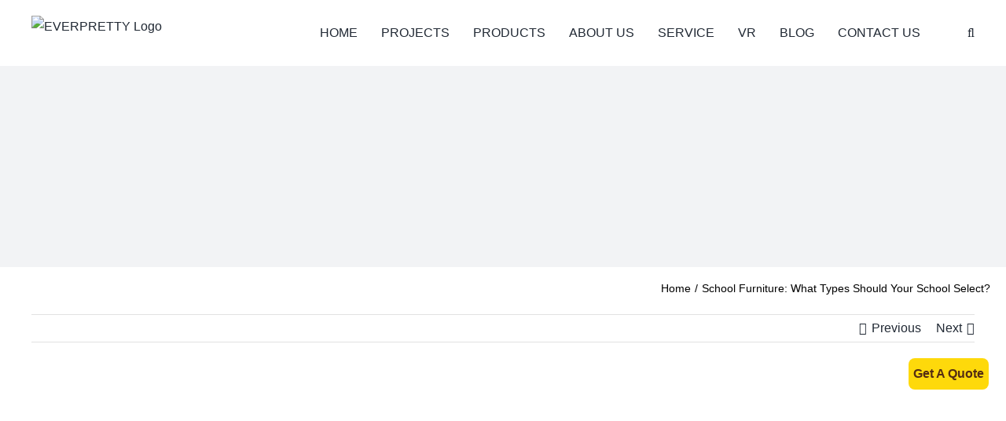

--- FILE ---
content_type: text/html; charset=UTF-8
request_url: https://www.epgz.com/industry-blog/school-furniture-what-types-should-your-school-select/
body_size: 56320
content:
<!DOCTYPE html><html class="avada-html-layout-wide avada-html-header-position-top" dir="ltr" lang="en-US"
prefix="og: https://ogp.me/ns#"  prefix="og: http://ogp.me/ns# fb: http://ogp.me/ns/fb#"><head><style id="litespeed-ccss">.screen-reader-text{border:0;clip:rect(1px,1px,1px,1px);-webkit-clip-path:inset(50%);clip-path:inset(50%);height:1px;margin:-1px;overflow:hidden;overflow-wrap:normal!important;word-wrap:normal!important;padding:0;position:absolute!important;width:1px}*{box-sizing:border-box}.fusion-clearfix{clear:both;zoom:1}.fusion-clearfix:after,.fusion-clearfix:before{content:" ";display:table}.fusion-clearfix:after{clear:both}input[type=email],input[type=search],input[type=submit],input[type=tel],input[type=text],textarea{-webkit-appearance:none;-webkit-border-radius:0}input[type=search]::-webkit-search-decoration{-webkit-appearance:none}html{overflow-x:hidden;overflow-y:scroll}body{margin:0;color:#747474;min-width:320px;-webkit-text-size-adjust:100%;font:13px/20px PTSansRegular,Arial,Helvetica,sans-serif}#wrapper{overflow:visible}#wrapper .fusion-vertical-menu-widget .menu li a .arrow{display:none;vertical-align:middle}#wrapper .fusion-vertical-menu-widget .menu li a .arrow:before{font-family:icomoon;content:"\f105"}#wrapper .fusion-vertical-menu-widget.no-border.left .menu li a .arrow{padding-right:0;width:40px;text-align:right}img{border-style:none;vertical-align:top;max-width:100%;height:auto}a{text-decoration:none}input,select,textarea{font-family:var(--body_typography-font-family,inherit);vertical-align:middle;color:#000}select{border-style:solid}form{margin:0;padding:0;border-style:none}#content:after,.clearfix:after{content:"";display:table;clear:both}#main{padding:55px 10px 45px;clear:both}#main .post h2{color:#333;padding-bottom:0}#main .post h2 a{color:#333}h2{color:#333;margin:0 0 20px}#content{width:71.1702128%;float:left;min-height:1px}.single .fusion-sharing-box{margin-bottom:0;margin-top:60px}.post{margin-bottom:65px}.single-post .post{margin-bottom:0}.share-box h4{font-size:13px;line-height:20px}.about-author{margin-top:55px;overflow:hidden;clear:both}.about-author div.avatar{float:left;margin-right:20px;margin-bottom:5px}.comment-form input{border:1px solid #d2d2d2;min-width:28%;font-size:13px;color:#747474;padding-left:15px;padding-right:15px;float:left;margin-right:1%}.comment-form input,.s{float:none}input[type=email],input[type=text]{border:1px solid #d2d2d2;font-size:13px;color:#747474;padding:8px 15px;margin-right:1%;width:100%;box-sizing:border-box}.single-navigation{min-height:34px;line-height:34px;border-top:1px solid #e7e6e6;border-bottom:1px solid #e7e6e6;margin-bottom:60px;text-align:right}.single-navigation a{display:inline-block;position:relative}.single-navigation a[rel=next]{margin-left:15px;margin-right:1em}.single-navigation a[rel=prev]:before{position:absolute;top:50%;transform:translateY(-51%);left:-1em;font-family:icomoon;content:"\f104"}.single-navigation a[rel=next]:after{position:absolute;top:50%;transform:translateY(-51%);right:-1em;font-family:icomoon;content:"\f105"}.fusion-carousel-meta,.fusion-image-wrapper .fusion-rollover .fusion-rollover-gallery:before,.fusion-image-wrapper .fusion-rollover .fusion-rollover-link:before{line-height:1.5}.layout-wide-mode #wrapper{width:100%;max-width:none}#sliders-container{position:relative}.searchform .fusion-search-form-content{display:-ms-flexbox;display:flex;-ms-flex-align:center;align-items:center;overflow:hidden;width:100%}.searchform .fusion-search-form-content .fusion-search-field{-ms-flex-positive:1;flex-grow:1}.searchform .fusion-search-form-content .fusion-search-field input{background-color:#fff;border:1px solid #d2d2d2;color:#747474;font-size:13px;padding:8px 15px;height:33px;width:100%;box-sizing:border-box;margin:0;outline:0}.searchform .fusion-search-form-content .fusion-search-button input[type=submit]{background:#000;border:none;border-radius:0;color:#fff;font-size:1em;height:33px;line-height:33px;margin:0;padding:0;width:33px;text-indent:0;font-family:icomoon;font-weight:400;text-shadow:none;-webkit-font-smoothing:antialiased}.fusion-search-form-clean .searchform:not(.fusion-search-form-classic) .fusion-search-form-content{position:relative}.fusion-search-form-clean .searchform:not(.fusion-search-form-classic) .fusion-search-button{position:absolute}.fusion-search-form-clean .searchform:not(.fusion-search-form-classic) .fusion-search-button input[type=submit]{background-color:transparent;color:#aaa9a9}.fusion-main-menu-search-overlay .fusion-main-menu>.fusion-menu{display:-ms-flexbox;display:flex;-ms-flex-wrap:wrap;flex-wrap:wrap}.fusion-main-menu-search-overlay .fusion-main-menu>.fusion-overlay-search{display:-ms-flexbox;display:flex;-ms-flex-align:center;align-items:center;opacity:0;position:absolute;top:50%;left:50%;transform:translate(-50%,-150%);width:100%}.fusion-main-menu-search-overlay .fusion-main-menu>.fusion-overlay-search .fusion-search-form{-ms-flex-positive:2;flex-grow:2}.fusion-main-menu-search-overlay .fusion-main-menu>.fusion-overlay-search .fusion-close-search{overflow:hidden;position:relative;display:inline-block}.fusion-main-menu-search-overlay .fusion-main-menu>.fusion-overlay-search .fusion-close-search:after,.fusion-main-menu-search-overlay .fusion-main-menu>.fusion-overlay-search .fusion-close-search:before{content:"";position:absolute;top:50%;left:0;height:2px;width:100%;margin-top:-1px}.fusion-main-menu-search-overlay .fusion-main-menu>.fusion-overlay-search .fusion-close-search:before{transform:rotate(45deg)}.fusion-main-menu-search-overlay .fusion-main-menu>.fusion-overlay-search .fusion-close-search:after{transform:rotate(-45deg)}.fusion-overlay-search{position:absolute;opacity:0}.flexslider .slides{margin:0;padding:0;list-style:none;z-index:1000}.flexslider{margin:0;padding:0}.flexslider .slides{overflow:hidden}.flexslider .slides li{display:none;-webkit-backface-visibility:hidden}.flexslider .slides img{width:100%;max-width:100%;display:block}.flexslider .slides:after{content:".";display:block;clear:both;visibility:hidden;line-height:0;height:0}.flexslider .slides{z-index:2}.flexslider{margin:0 0 60px;background-color:transparent;position:relative}.fusion-row{margin:0 auto;zoom:1}.fusion-row:after,.fusion-row:before{content:" ";display:table}.fusion-row:after{clear:both}article,header,main,nav,section{display:block}.screen-reader-text{border:0;clip:rect(1px,1px,1px,1px);-webkit-clip-path:inset(50%);clip-path:inset(50%);height:1px;margin:-1px;overflow:hidden;padding:0;position:absolute!important;width:1px;word-wrap:normal!important}.fusion-breadcrumb-sep{padding:0 5px}.fusion-rollover{display:-ms-flexbox;display:flex;-ms-flex-align:center;align-items:center;-ms-flex-pack:distribute;justify-content:space-around;opacity:0;position:absolute;top:0;right:0;bottom:0;left:0;width:100%;height:100%;line-height:normal;text-align:center;background-image:linear-gradient(to top,#aad75d,#d1e990);transform:translateX(-100%);-webkit-transform-style:preserve-3d}.fusion-rollover-content{padding:10px;width:90%}.fusion-rollover-sep{display:inline-block;vertical-align:middle;height:36px;width:5px}.fusion-rollover-gallery,.fusion-rollover-link{display:inline-block;opacity:.9;position:relative;vertical-align:middle;margin:0;height:36px;width:35px;text-indent:-10000px;background-color:#333;border-radius:50%;background-clip:padding-box}.fusion-rollover-gallery:before,.fusion-rollover-link:before{position:absolute;left:50%;top:50%;transform:translate(-50%,-50%);text-indent:0;line-height:normal;text-shadow:none;font-family:icomoon;font-size:15px;color:#fff;-webkit-font-smoothing:antialiased}.fusion-rollover-link:before{content:"\e619"}.fusion-rollover-gallery:before{content:"\f002"}.fusion-inline-sep{padding:0 5px}.rich-snippet-hidden{display:none}.fusion-avatar-circle .avatar{border-radius:50%}.fusion-disable-outline input,.fusion-disable-outline select,.fusion-disable-outline textarea{outline:0}.fusion-header-wrapper{position:relative;z-index:10010}.fusion-header-sticky-height{display:none}.fusion-header{padding-left:30px;padding-right:30px;-webkit-backface-visibility:hidden;backface-visibility:hidden}.fusion-logo{display:block;float:left;max-width:100%;zoom:1}.fusion-logo:after,.fusion-logo:before{content:" ";display:table}.fusion-logo:after{clear:both}.fusion-logo a{display:block;max-width:100%}.fusion-logo img{width:auto}.fusion-main-menu{float:right;position:relative;z-index:200;overflow:hidden}.fusion-main-menu>ul>li:last-child{padding-right:0}.fusion-main-menu ul{list-style:none;margin:0;padding:0}.fusion-main-menu ul a{display:block;box-sizing:content-box}.fusion-main-menu li{float:left;margin:0;padding:0;position:relative}.fusion-main-menu>ul>li{padding-right:45px}.fusion-main-menu>ul>li>a{display:-ms-flexbox;display:flex;-ms-flex-align:center;align-items:center;line-height:1;-webkit-font-smoothing:subpixel-antialiased}.fusion-main-menu .fusion-dropdown-menu{overflow:hidden}.fusion-main-menu .sub-menu{position:absolute;left:0;visibility:hidden;opacity:0;z-index:1}.fusion-main-menu .sub-menu ul{top:0}.fusion-main-menu .sub-menu li{float:none;margin:0;padding:0}.fusion-main-menu .sub-menu a{border:0;padding:7px 20px;line-height:19px;text-indent:0;height:auto}.fusion-main-menu .fusion-custom-menu-item-contents{position:absolute;left:auto;right:0;visibility:hidden;opacity:0}.fusion-main-menu .fusion-main-menu-search a{font-family:icomoon}.fusion-main-menu .fusion-main-menu-search a:after{border-radius:50%;content:"\f002"}.fusion-main-menu .fusion-main-menu-search .fusion-custom-menu-item-contents{display:none;padding:25px;text-align:right;border:1px solid transparent}.fusion-mobile-nav-holder{display:none;clear:both;color:#333}.fusion-mobile-menu-design-modern .fusion-header>.fusion-row{position:relative}.fusion-mobile-menu-icons{display:none;position:relative;top:0;right:0;vertical-align:middle;text-align:right}.fusion-mobile-menu-icons a{float:right;font-size:21px;margin-left:20px}body:not(.fusion-header-layout-v6) .fusion-header{-webkit-transform:translate3d(0,0,0);-moz-transform:none}body:not(.fusion-header-layout-v6).fusion-top-header .fusion-main-menu>ul>li>a.fusion-bar-highlight{box-sizing:border-box}body:not(.fusion-header-layout-v6).fusion-top-header .fusion-main-menu>ul>li:not(.fusion-menu-item-button)>a.fusion-bottombar-highlight:not(.fusion-main-menu-icon){position:relative}body:not(.fusion-header-layout-v6).fusion-top-header .fusion-main-menu>ul>li:not(.fusion-menu-item-button)>a.fusion-bottombar-highlight:not(.fusion-main-menu-icon):after{content:" ";position:absolute;top:calc(50% + 1.15em);left:0;width:100%;border-top-style:solid;transform:scaleX(0)}.fusion-top-header.menu-text-align-center .fusion-main-menu>ul>li>a{-ms-flex-pack:center;justify-content:center}.fusion-body .fusion-main-menu .fusion-main-menu-icon{border-color:transparent}.fusion-flexslider.fusion-post-slideshow{overflow:visible}.fusion-meta-info{clear:both;overflow:hidden;margin-top:20px;padding:5px 0;border-top:1px solid #e7e6e6;border-bottom:1px solid #e7e6e6}.single-post .fusion-post-slideshow{margin-bottom:30px}[class*=" fusion-icon-"]{font-family:icomoon!important;speak:none;font-style:normal;font-weight:400;font-variant:normal;text-transform:none;line-height:1;-webkit-font-smoothing:antialiased;-moz-osx-font-smoothing:grayscale}.layer-country{display:none;opacity:0;position:fixed;top:0;left:0;background:rgba(255,255,255,.98);z-index:999999;text-align:center;height:100%;width:100%;max-width:100%}.layer-country p{display:block;margin-top:.625rem;text-transform:uppercase;font-size:18px}@media screen and (min-width:769px){.layer-country p{font-size:25px}}.layer-country .country-step{padding-top:80px}@media screen and (min-width:766px){.layer-country .country-step{padding-top:0;max-width:900px;width:100%;margin:0 auto;position:absolute;top:50%;left:50%;-webkit-transform:translate(-50%,-50%);-ms-transform:translate(-50%,-50%);transform:translate(-50%,-50%)}}.layer-country .country-trigger-menu{position:absolute;top:1.8%;right:2.8%;padding:10px}.layer-country .country-trigger-menu svg{height:30px;width:30px}.layer-country .country-prev{z-index:999;position:absolute;top:10px;left:10px;padding:10px;opacity:0;-webkit-transform:translateX(-50%);-ms-transform:translateX(-50%);transform:translateX(-50%)}.layer-country .country-prev svg{display:block}.layer-country .choosen-select{padding:0 30px;margin:0 auto;margin-top:30px;max-width:350px;position:relative}.layer-country .choosen-select svg{height:20px;width:20px;position:absolute;right:45px;z-index:999;top:50%;opacity:.5;-webkit-transform:translateY(-50%);-ms-transform:translateY(-50%);transform:translateY(-50%)}.layer-country__step-2{opacity:0;display:none}.choose-continent{margin-top:20px}@media screen and (min-width:769px){.choose-continent{margin-top:80px;display:-ms-flexbox;display:flex;-ms-flex-pack:distribute;justify-content:space-around}}.choose-continent a{font-family:"Bodoni W01 Roman";font-size:1.5rem;color:#37393b;display:block;padding:7px 0}@media screen and (min-width:769px){.choose-continent a{display:inline;-ms-flex-align:center;align-items:center;-ms-flex-pack:center;justify-content:center;padding:0 30px;text-align:center;margin:0 auto;width:100%}}@media screen and (min-width:769px){.choose-continent a+a{border-left:1px solid #37393b}}.choosen-continent{font-family:"Bodoni W01 Roman";font-size:1.875rem;color:#37393b}.country-select{background:#fff;width:100%;height:40px;padding-left:25px;border:1px solid rgba(0,0,0,.2);border-radius:0;font-size:13px}.country-select::-moz-focus-inner{border:0}@media (max-width:768px){.fusion-header{padding:5px 10px!important}.fusion-header-wrapper .fusion-row{display:flex;display:-webkit-flex;align-items:center}.fusion-logo{width:20%}.fusion-mobile-nav-holder{width:70%;margin-left:10%;margin-top:0!important}}.searchform input{padding-left:10px}.fusion-page-title-wrapper{display:table}.fusion-page-title-captions,.fusion-page-title-secondary{display:table-cell;vertical-align:middle}.fusion-title{display:table}.fusion-title h2{float:left;display:table-cell;white-space:pre}.fusion-title .title-sep-container{display:table-cell;vertical-align:middle;width:100%}:root{--button_padding:11px 23px;--button_font_size:13px;--button_line_height:16px}.wpcf7 .screen-reader-response{position:absolute;overflow:hidden;clip:rect(1px,1px,1px,1px);clip-path:inset(50%);height:1px;width:1px;margin:-1px;padding:0;border:0;word-wrap:normal!important}.wpcf7 form .wpcf7-response-output{margin:2em .5em 1em;padding:.2em 1em;border:2px solid #00a0d2}.wpcf7 form.init .wpcf7-response-output{display:none}.wpcf7-form-control-wrap{position:relative}.wpcf7 input[type=email],.wpcf7 input[type=tel]{direction:ltr}html:not(.avada-html-layout-boxed):not(.avada-html-layout-framed),html:not(.avada-html-layout-boxed):not(.avada-html-layout-framed) body{background-color:#e2e2e2;background-blend-mode:normal}body{background-image:none;background-repeat:no-repeat}#main,.layout-wide-mode #main,.layout-wide-mode #wrapper,body,html{background-color:#fff}#main{background-image:none;background-repeat:no-repeat}.fusion-header-wrapper .fusion-row{padding-left:0;padding-right:0}.fusion-header .fusion-row{padding-top:0;padding-bottom:0}.fusion-top-header .fusion-header{background-color:#fff}.fusion-carousel-meta,.fusion-meta-info{font-size:13px}.fusion-image-wrapper .fusion-rollover{background-image:linear-gradient(to top,#d60707 0,#e80707 100%)}.fusion-image-wrapper .fusion-rollover .fusion-rollover-gallery,.fusion-image-wrapper .fusion-rollover .fusion-rollover-link{width:calc((15px)*1.5);height:calc((15px)*1.5);background-color:transparent}.avada-image-rollover-circle-yes .fusion-image-wrapper .fusion-rollover .fusion-rollover-gallery,.avada-image-rollover-circle-yes .fusion-image-wrapper .fusion-rollover .fusion-rollover-link{width:calc((15px)*2.41);height:calc((15px)*2.41);background-color:#212934;line-height:2.41}.fusion-image-wrapper .fusion-rollover .fusion-rollover-gallery:before,.fusion-image-wrapper .fusion-rollover .fusion-rollover-link:before{font-size:15px;color:#fff}.fusion-image-wrapper .fusion-rollover .fusion-rollover-content a{color:#212934}.searchform .fusion-search-form-content .fusion-search-button input[type=submit],.searchform .fusion-search-form-content .fusion-search-field input,input.s,input[type=email],input[type=text],select{height:38px;padding-top:0;padding-bottom:0}.searchform .fusion-search-form-content .fusion-search-button input[type=submit]{width:38px}.searchform .fusion-search-form-content .fusion-search-button input[type=submit]{line-height:38px}.fusion-main-menu .fusion-main-menu-search .fusion-custom-menu-item-contents{width:calc(250px + 1.43*38px)}input.s,input[type=email],input[type=text],select,textarea{background-color:#fff;font-size:16px;color:#9ea0a4}.searchform .fusion-search-form-content .fusion-search-field input{background-color:#fff;font-size:16px}.fusion-search-form-clean .searchform:not(.fusion-search-form-classic) .fusion-search-form-content .fusion-search-button input[type=submit]{font-size:16px;color:#9ea0a4}.searchform .fusion-search-form-content .fusion-search-field input{color:#9ea0a4}.searchform .s::-moz-placeholder,input::-moz-placeholder{color:#9ea0a4}.searchform .s::-webkit-input-placeholder,input::-webkit-input-placeholder{color:#9ea0a4}.searchform .s::-ms-input-placeholder,input::-ms-input-placeholder{color:#9ea0a4}.searchform .fusion-search-form-content .fusion-search-field input,input.s,input[type=email],input[type=text],select,textarea{border-width:1px;border-color:#e2e2e2;border-radius:6px}input[type=tel]{border-radius:6px;border-width:1px}:root{--adminbar-height:32px}@media screen and (max-width:782px){:root{--adminbar-height:46px}}#main .fusion-row,.fusion-header-wrapper .fusion-row,.fusion-page-title-row{max-width:1200px}html:not(.avada-has-site-width-percent) #main{padding-left:30px;padding-right:30px}#main{padding-left:30px;padding-right:30px;padding-top:60px;padding-bottom:60px}.fusion-bottom-frame,.fusion-boxed-shadow,.fusion-sides-frame,.fusion-top-frame{display:none}.layout-wide-mode #wrapper{width:100%;max-width:none}.fusion-header .fusion-logo{margin:20px 0 5px}.fusion-main-menu>ul>li{padding-right:30px}.fusion-main-menu>ul>li>a{border-color:transparent}.fusion-main-menu .sub-menu{font-family:sans-serif;font-weight:400;width:200px;background-color:#fff}.fusion-main-menu .sub-menu ul{left:200px}.fusion-main-menu .sub-menu li a{font-family:sans-serif;font-weight:400;padding-top:12px;padding-bottom:12px;color:#212934;font-size:14px}.fusion-main-menu .sub-menu .current-menu-parent>a{background-color:#f9f9fb}.fusion-main-menu .fusion-custom-menu-item-contents{font-family:sans-serif;font-weight:400}.fusion-main-menu .fusion-main-menu-search .fusion-custom-menu-item-contents{background-color:#fff;border-color:#e2e2e2}.fusion-main-menu .fusion-main-menu-icon:after{color:#212934}.fusion-main-menu .fusion-dropdown-menu .sub-menu li a{font-family:sans-serif;font-weight:400;padding-top:12px;padding-bottom:12px;border-bottom-color:#e2e2e2;color:#212934;font-size:14px}body:not(.fusion-header-layout-v6) .fusion-main-menu>ul>li>a{height:84px}.avada-menu-highlight-style-bottombar .fusion-main-menu .sub-menu{border-top:3px solid #fed90b}.avada-menu-highlight-style-bottombar .fusion-main-menu .sub-menu ul{top:calc((3px)*-1)}.avada-has-megamenu-shadow .fusion-main-menu .sub-menu{box-shadow:1px 1px 30px rgba(0,0,0,.06)}body:not(.avada-has-mainmenu-dropdown-divider) .fusion-main-menu .fusion-dropdown-menu .sub-menu li a{border-bottom:none}.fusion-main-menu>ul>li>a{font-family:sans-serif;font-weight:400;font-size:16px;letter-spacing:0px;font-style:normal}.fusion-main-menu>ul>li>a{color:#212934}.fusion-body .fusion-main-menu .current-menu-parent>a{border-color:#fed90b;color:#fed90b}.fusion-mobile-menu-icons{margin-top:2px}.fusion-mobile-menu-icons a{color:#9ea0a4}.fusion-mobile-menu-icons a:after,.fusion-mobile-menu-icons a:before{color:#9ea0a4}.avada-menu-highlight-style-bottombar.fusion-top-header:not(.fusion-header-layout-v6) .fusion-main-menu>ul>li>.fusion-bottombar-highlight:after{border-top:3px solid #fed90b}.fusion-main-menu-search-overlay .fusion-overlay-search .fusion-search-spacer{width:calc((38px)*.4)}.fusion-main-menu-search-overlay .fusion-overlay-search .fusion-close-search{width:16px;height:16px}.fusion-main-menu-search-overlay .fusion-overlay-search .fusion-close-search:after,.fusion-main-menu-search-overlay .fusion-overlay-search .fusion-close-search:before{background-color:#212934}.fusion-single-sharing-box{background-color:#f9f9fb;padding:20px}.fusion-sharing-box .fusion-social-networks a{font-size:16px}.fusion-sharing-box.share-box h4{color:#212934}.fusion-footer-widget-column{margin-bottom:50px}.fusion-footer-widget-column:last-child{margin-bottom:0}.fusion-page-title-bar{clear:both;padding:0 10px;height:350px;width:100%;background-position:center center;background-repeat:no-repeat;background-origin:border-box;background-color:#f2f3f5;border-top:1px solid;border-bottom:1px solid;background-image:url("https://www.epgz.com/wp-content/uploads/2022/02/产品banner-2-scaled.jpg");border-color:rgba(226,226,226,0);background-size:auto}@media only screen and (-webkit-min-device-pixel-ratio:1.5),only screen and (min-resolution:144dpi),only screen and (min-resolution:1.5dppx){.fusion-page-title-bar{background-image:url("https://www.epgz.com/wp-content/uploads/2022/02/产品banner-2-scaled.jpg");background-size:cover}}.fusion-page-title-bar .fusion-breadcrumbs{font-size:14px;color:#fff}.fusion-page-title-bar .fusion-breadcrumbs a{color:#fff}.fusion-page-title-row{margin:0 auto;height:100%}.fusion-page-title-wrapper{display:-ms-flexbox;display:flex;-ms-flex-align:center;align-items:center;-ms-flex-pack:justify;justify-content:space-between;position:relative;height:100%;width:100%}.fusion-page-title-secondary{-ms-flex-negative:0;flex-shrink:0;text-align:right}.fusion-breadcrumbs{list-style:none;margin:0;padding:0}.fusion-breadcrumbs span{display:inline-block}.fusion-page-title-bar-center .fusion-page-title-captions{text-align:center;width:100%}.fusion-page-title-bar-center .fusion-page-title-secondary{display:block;width:100%;text-align:center}html:not(.avada-has-site-width-percent) .fusion-page-title-bar{padding-left:30px;padding-right:30px}.fusion-image-wrapper .fusion-rollover .fusion-rollover-content a,.fusion-main-menu .sub-menu,.fusion-main-menu .sub-menu li a,.wpcf7-form input[type=submit],body{font-family:sans-serif;font-weight:400;letter-spacing:0px;font-style:normal}body{font-size:16px}.fusion-image-wrapper .fusion-rollover .fusion-rollover-content a,.fusion-main-menu .sub-menu,.fusion-main-menu .sub-menu li a,body{line-height:1.8}.fusion-main-menu .fusion-custom-menu-item-contents,body{color:#4a4e57}#main .post h2 a,.fusion-rollover a,.single-navigation a[rel=next]:after,.single-navigation a[rel=prev]:before,body a,body a:after,body a:before{color:#212934}#main .post h2,#main h2,.fusion-title h2{font-family:sans-serif;font-weight:400;line-height:1.2;letter-spacing:0px;font-style:normal}#main .post h2,#wrapper #main .post h2,#wrapper .fusion-title h2{font-size:40px}#main .post h2,.fusion-title h2{color:#212934}.fusion-title-size-two,h2{margin-top:0;margin-bottom:1.1em}h3{margin-top:1em;margin-bottom:1em}.share-box h4{font-family:sans-serif;font-weight:400;line-height:1.36;letter-spacing:0px;font-style:normal}.fusion-sharing-box h4{font-size:28px}.share-box h4{color:#212934}h4{margin-top:1.33em;margin-bottom:1.33em}#wrapper #main .about-author .fusion-title h2{font-family:sans-serif;font-weight:400;line-height:1.5;letter-spacing:0px;font-style:normal}#wrapper #main .about-author .fusion-title h2{font-size:18px}#wrapper #main .about-author .fusion-title h2{color:#212934}.fusion-search-form-clean .searchform:not(.fusion-search-form-classic) .fusion-search-form-content .fusion-search-field input{padding-left:38px}.wpcf7-form .wpcf7-text,.wpcf7-form textarea{float:none!important;width:100%!important;box-sizing:border-box}.wpcf7-form .wpcf7-text{border:1px solid #d2d2d2;font-size:13px;color:#747474;padding:8px 15px;float:none;width:100%;margin-right:0;box-sizing:border-box}.wpcf7-form input[type=submit]{padding:5px 15px;font-weight:700}.wpcf7-form input{float:none}.wpcf7-form textarea{border:1px solid #d2d2d2;width:100%!important;height:150px;padding:8px 15px;box-sizing:border-box;margin-right:0;background-color:#fff;font-size:16px;color:#9ea0a4;border-width:1px;border-color:#e2e2e2;border-radius:6px}.wpcf7-form textarea::-moz-input-placeholder{color:#9ea0a4}.wpcf7-form textarea::-webkit-input-placeholder{color:#9ea0a4}.wpcf7-form textarea::-ms-input-placeholder{color:#9ea0a4}.wpcf7-form input[type=submit]{font-weight:700}.wpcf7-form input[type=submit]:not(.fusion-button-span-yes){width:auto}.wpcf7-form .wpcf7-response-output{margin-left:0;margin-right:0;padding:25px}.wpcf7-form .wpcf7-select,.wpcf7-form .wpcf7-text{padding-top:0;padding-bottom:0;height:38px;background-color:#fff;font-size:16px;color:#9ea0a4;border-width:1px;border-color:#e2e2e2;border-radius:6px}.fusion-page-title-bar{border:none;--page_title_height:350px;--page_title_mobile_height:175px;--page_title_bg_color:#f2f3f5;--page_title_border_color:rgba(226,226,226,0);--page_title_font_size:54px;--page_title_line_height:;--page_title_color:#fff;--page_title_subheader_font_size:60px;--page_title_subheader_color:#fff;--page_title_bg:url("//www.epgz.com/wp-content/uploads/2022/02/产品banner-2-scaled.jpg");--page_title_bg_retina:url("https://www.epgz.com/wp-content/uploads/2022/02/产品banner-2-scaled.jpg");--breadcrumbs_font_size:14px;--breadcrumbs_text_color:#fff;--breadcrumbs_text_hover_color:#65bc7b}.post .fusion-meta-info,.single-navigation{border-color:#e2e2e2}:root{--site_width:1200px;--site_width-int:1200;--margin_offset-top:0px;--margin_offset-bottom:0px;--margin_offset-top-no-percent:0px;--margin_offset-bottom-no-percent:0px;--main_padding-top:60px;--main_padding-top-or-55px:60px;--main_padding-bottom:60px;--hundredp_padding:30px;--hundredp_padding-fallback_to_zero:30px;--hundredp_padding-hundred_percent_negative_margin:-30px;--sidebar_width:24%;--sidebar_gutter:6%;--sidebar_2_1_width:20%;--sidebar_2_2_width:20%;--dual_sidebar_gutter:4%;--grid_main_break_point:1000;--side_header_break_point:800;--content_break_point:800;--typography_sensitivity:0;--typography_factor:1.5;--primary_color:#fed90b;--primary_color-85a:rgba(254,217,11,.85);--primary_color-7a:rgba(254,217,11,.7);--primary_color-5a:rgba(254,217,11,.5);--primary_color-35a:rgba(254,217,11,.35);--primary_color-2a:rgba(254,217,11,.2);--header_bg_image:;--header_bg_repeat:no-repeat;--side_header_width:280px;--side_header_width-int:280;--header_padding-top:0px;--header_padding-bottom:0px;--header_padding-left:0px;--header_padding-right:0px;--menu_highlight_background:#e10707;--menu_arrow_size-width:23px;--menu_arrow_size-height:12px;--menu_arrow_size-width-header_border_color_condition_5:;--nav_highlight_border:3px;--nav_padding:30px;--nav_padding-no-zero:30px;--dropdown_menu_top_border_size:3px;--dropdown_menu_width:200px;--mainmenu_dropdown_vertical_padding:12px;--menu_sub_bg_color:#fff;--menu_bg_hover_color:#f9f9fb;--menu_sub_sep_color:#e2e2e2;--menu_h45_bg_color:#fff;--nav_typography-font-family:sans-serif;--nav_typography-font-weight:400;--nav_typography-font-size:16px;--nav_typography-font-style:;--nav_typography-letter-spacing:0px;--nav_typography-color:#212934;--nav_typography-color-65a:rgba(33,41,52,.65);--nav_typography-color-35a:rgba(33,41,52,.35);--menu_hover_first_color:#fed90b;--menu_hover_first_color-65a:rgba(254,217,11,.65);--menu_sub_color:#212934;--nav_dropdown_font_size:14px;--flyout_menu_icon_font_size:20px;--flyout_menu_icon_font_size_px:20px;--snav_font_size:12px;--sec_menu_lh:48px;--header_top_menu_sub_color:#4a4e57;--mobile_menu_icons_top_margin:2px;--mobile_menu_nav_height:42px;--mobile_header_bg_color:#fff;--mobile_menu_background_color:#fff;--mobile_menu_hover_color:#f9f9fb;--mobile_menu_border_color:#e2e2e2;--mobile_menu_toggle_color:#9ea0a4;--mobile_menu_typography-font-family:sans-serif;--mobile_menu_typography-font-size:12px;--mobile_menu_typography-font-weight:400;--mobile_menu_typography-line-height:42px;--mobile_menu_typography-letter-spacing:0px;--mobile_menu_typography-color:#4a4e57;--mobile_menu_typography-font-style:;--mobile_menu_typography-font-size-30-or-24px:24px;--mobile_menu_typography-font-size-open-submenu:12px;--mobile_menu_font_hover_color:#212934;--menu_icon_size:14px;--logo_alignment:left;--logo_background_color:#e10707;--slidingbar_width:300px;--slidingbar_width-percent_to_vw:300px;--slidingbar_content_padding-top:60px;--slidingbar_content_padding-bottom:60px;--slidingbar_content_padding-left:30px;--slidingbar_content_padding-right:30px;--slidingbar_bg_color:#212934;--slidingbar_divider_color:#26303e;--slidingbar_link_color:rgba(255,255,255,.86);--slidingbar_link_color_hover:#e10707;--footer_divider_color:#26303e;--footer_headings_typography-font-family:sans-serif;--footer_headings_typography-font-size:18px;--footer_headings_typography-font-weight:400;--footer_headings_typography-line-height:1.5;--footer_headings_typography-font-style:;--footer_headings_typography-letter-spacing:0px;--footer_headings_typography-color:#fff;--footer_text_color:#fff;--sidebar_bg_color:rgba(255,255,255,0);--bg_image:none;--bg_repeat:no-repeat;--bg_color:#e2e2e2;--bg-color-overlay:normal;--bg_pattern:url("//www.epgz.com/wp-content/themes/Avada/assets/images/patterns/pattern1.png");--content_bg_color:#fff;--content_bg_image:none;--content_bg_repeat:no-repeat;--body_typography-font-family:sans-serif;--body_typography-font-size:16px;--base-font-size:16;--body_typography-font-weight:400;--body_typography-font-style:;--body_typography-line-height:1.8;--body_typography-letter-spacing:0px;--body_typography-color:#4a4e57;--link_color:#212934;--link_color-8a:rgba(33,41,52,.8);--h1_typography-font-family:sans-serif;--h1_typography-font-weight:400;--h1_typography-line-height:1.16;--h1_typography-letter-spacing:0px;--h1_typography-font-style:;--h1_typography-font-size:54px;--h1_typography-color:#212934;--h1_typography-margin-top:.67em;--h1_typography-margin-bottom:.67em;--h2_typography-font-family:sans-serif;--h2_typography-font-weight:400;--h2_typography-line-height:1.2;--h2_typography-letter-spacing:0px;--h2_typography-font-style:;--h2_typography-font-size:40px;--h2_typography-color:#212934;--h2_typography-margin-top:0em;--h2_typography-margin-bottom:1.1em;--h3_typography-font-family:sans-serif;--h3_typography-font-weight:400;--h3_typography-line-height:1.3;--h3_typography-letter-spacing:0px;--h3_typography-font-style:;--h3_typography-font-size:32px;--h3_typography-color:#212934;--h3_typography-margin-top:1em;--h3_typography-margin-bottom:1em;--h4_typography-font-family:sans-serif;--h4_typography-font-weight:400;--h4_typography-line-height:1.36;--h4_typography-letter-spacing:0px;--h4_typography-font-style:;--h4_typography-font-size:28px;--h4_typography-color:#212934;--h4_typography-margin-top:1.33em;--h4_typography-margin-bottom:1.33em;--h5_typography-font-family:sans-serif;--h5_typography-font-weight:400;--h5_typography-line-height:1.4;--h5_typography-letter-spacing:0px;--h5_typography-font-style:;--h5_typography-font-size:24px;--h5_typography-color:#212934;--h5_typography-margin-top:1.67em;--h5_typography-margin-bottom:1.67em;--h6_typography-font-family:sans-serif;--h6_typography-font-weight:400;--h6_typography-line-height:1.5;--h6_typography-letter-spacing:0px;--h6_typography-font-style:;--h6_typography-font-size:18px;--h6_typography-color:#212934;--h6_typography-margin-top:2.33em;--h6_typography-margin-bottom:2.33em;--post_title_typography-font-family:sans-serif;--post_title_typography-font-weight:400;--post_title_typography-line-height:1.3;--post_title_typography-letter-spacing:0px;--post_title_typography-font-style:;--post_title_typography-font-size:32px;--post_title_typography-color:#212934;--post_titles_extras_typography-font-family:sans-serif;--post_titles_extras_typography-font-weight:400;--post_titles_extras_typography-line-height:1.5;--post_titles_extras_typography-letter-spacing:0px;--post_titles_extras_typography-font-style:;--post_titles_extras_typography-font-size:18px;--post_titles_extras_typography-color:#212934;--blog_archive_grid_column_spacing:10px;--dates_box_color:#f2f3f5;--meta_font_size:13px;--portfolio_archive_column_spacing:20px;--portfolio_meta_font_size:13px;--social_bg_color:#f9f9fb;--social_bg_color-0-transparent:;--sharing_social_links_icon_color:#9ea0a4;--sharing_social_links_box_color:#e8e8e8;--sharing_social_links_boxed_padding:8px;--slider_nav_box_dimensions-width:30px;--slider_nav_box_dimensions-height:30px;--slider_arrow_size:14px;--es_caption_font_size:20px;--privacy_bg_color:rgba(0,0,0,.1);--privacy_color:rgba(0,0,0,.3);--privacy_bar_padding-top:15px;--privacy_bar_padding-bottom:15px;--privacy_bar_padding-left:30px;--privacy_bar_padding-right:30px;--privacy_bar_bg_color:#363839;--privacy_bar_font_size:13px;--privacy_bar_color:#8c8989;--privacy_bar_link_color:#bfbfbf;--privacy_bar_link_hover_color:#e10707;--privacy_bar_headings_color:#ddd;--image_rollover_icon_size:15px;--image_rollover_text_color:#212934;--pagination_width_height:30px;--pagination_box_padding-width:6px;--pagination_box_padding-height:2px;--pagination_border_width:1px;--pagination_border_radius:0px;--pagination_font_size:13px;--form_input_height:38px;--form_input_height-main-menu-search-width:calc(250px + 1.43*38px);--form_bg_color:#fff;--form_text_size:16px;--form_text_color:#9ea0a4;--form_text_color-35a:rgba(158,160,164,.35);--form_border_width:1px;--form_border_color:#e2e2e2;--form_focus_border_color:#65bc7b;--form_border_radius:6px;--timeline_bg_color:rgba(255,255,255,0);--timeline_bg_color-20px-transparent:;--timeline_bg_color-not-transparent:#fff;--timeline_color:#f2f3f5;--grid_separator_color:#e2e2e2;--woocommerce_product_box_content_padding-top:20px;--woocommerce_product_box_content_padding-bottom:15px;--woocommerce_product_box_content_padding-left:15px;--woocommerce_product_box_content_padding-right:15px;--qty_bg_color:#fbfaf9;--qty_bg_hover_color:#fff;--woo_dropdown_bg_color:#fbfaf9;--woo_dropdown_bg_color-1l:#fff;--woo_dropdown_text_color:#333;--woo_dropdown_border_color:#dbdbdb;--woo_cart_bg_color:#fafafa;--woo_icon_font_size:12px;--carousel_nav_color:rgba(29,36,45,.7);--carousel_hover_color:rgba(29,36,45,.8);--button_typography-font-family:sans-serif;--button_typography-font-weight:400;--button_typography-letter-spacing:0px;--button_typography-font-style:;--button_text_transform:none;--button_gradient_top_color:#fed90b;--button_gradient_bottom_color:#fed90b;--button_gradient_top_color_hover:#fed90b;--button_gradient_bottom_color_hover:#fed90b;--button_accent_color:#542d14;--button_accent_hover_color:#542d14;--button_bevel_color:#542d14;--button_box_shadow:none;--button_border_width:0px;--button_border_radius:4px;--button_border_color:#fed90b;--button_border_hover_color:#fed90b;--checklist_icons_color:#fff;--checklist_circle_color:#fed90b;--checklist_divider_color:#e2e2e2;--icon_color:#4a4e57;--icon_color_hover:#fff;--icon_circle_color:#fff;--icon_circle_color_hover:#65bc7b;--icon_border_size:#fff;--icon_border_color:#4a4e57;--icon_border_color_hover:#65bc7b;--sep_color:#e2e2e2;--tabs_bg_color:#fff;--tabs_inactive_color:#f9f9fb;--tabs_border_color:#e2e2e2;--title_border_color:#e2e2e2;--accordian_inactive_color:#212934;--accordian_active_color:#e10707}.fusion-header{--header_bg_color:#fff;--archive_header_bg_color:#fff}.fusion-header-wrapper{--header_border_color:rgba(226,226,226,0)}.fusion-header-wrapper{--header_sticky_bg_color:#fff}.fusion-main-menu{--header_sticky_menu_color:#333;--header_sticky_nav_font_size:16px;--nav_height:84px;--mobile_nav_padding:25px;--menu_text_align:center;--menu_thumbnail_size-width:26px;--menu_thumbnail_size-height:14px}.fusion-main-menu{--header_sticky_nav_padding:30px}.fusion-header{--top-bar-height:calc(48px/2)}.fusion-logo{--logo_margin-top:20px;--logo_margin-bottom:5px;--logo_margin-left:0px;--logo_margin-right:0px}.fusion-social-networks{--header_social_links_font_size:30px;--header_social_links_boxed_padding:8px;--footer_social_links_font_size:13px;--footer_social_links_boxed_padding:8px}.fusion-social-network-icon{--header_social_links_icon_color:#fff;--header_social_links_box_color:#fff;--header_social_links_boxed_radius:4px;--footer_social_links_icon_color:rgba(255,255,255,.8);--footer_social_links_box_color:#222;--footer_social_links_boxed_radius:4px;--sharing_social_links_boxed_radius:4px}.share-box{--sharing_box_tagline_text_color:#212934}.fusion-sharing-box{--sharing_social_links_font_size:16px}.fusion-rollover{--image_rollover_icon_color:#fff}body{--fusion-video-max-width-default:100%}.clearfix{clear:both}.fusion-clearfix{zoom:1;clear:both}.fusion-clearfix:after,.fusion-clearfix:before{content:" ";display:table}.fusion-clearfix:after{clear:both}.fusion-rollover{display:-webkit-box;display:-ms-flexbox;display:flex;-webkit-box-align:center;-ms-flex-align:center;align-items:center;-ms-flex-pack:distribute;justify-content:space-around;opacity:0;position:absolute;top:0;right:0;bottom:0;left:0;width:100%;height:100%;line-height:normal;text-align:center;background-image:-webkit-gradient(linear,left bottom,left top,from(#aad75d),to(#d1e990));background-image:linear-gradient(to top,#aad75d,#d1e990);-webkit-transform:translateX(-100%);transform:translateX(-100%);-webkit-transform-style:preserve-3d}.fusion-rollover a{text-decoration:none;-webkit-box-shadow:none!important;box-shadow:none!important}.fusion-rollover-content{padding:10px;width:90%;-webkit-box-sizing:border-box;box-sizing:border-box}.fusion-rollover-sep{display:inline-block;vertical-align:middle;height:36px;width:5px}.fusion-rollover-gallery,.fusion-rollover-link{display:inline-block;opacity:.9;position:relative;vertical-align:middle;margin:0;height:36px;width:35px;text-indent:-10000px;background-color:#333;border-radius:50%;background-clip:padding-box;z-index:99}.fusion-rollover-gallery:before,.fusion-rollover-link:before{position:absolute;left:50%;top:50%;-webkit-transform:translate(-50%,-50%);transform:translate(-50%,-50%);text-indent:0;line-height:normal;text-shadow:none;font-family:icomoon;font-size:15px;color:#fff;-webkit-font-smoothing:antialiased}.fusion-rollover-link:before{content:"\e619"}.fusion-rollover-gallery:before{content:"\f002"}.fusion-rollover-content .fusion-link-wrapper{position:absolute;top:0;left:0;width:100%;height:100%;z-index:1}.fusion-flexslider.fusion-post-slideshow{overflow:visible}.fusion-meta-info{clear:both;overflow:hidden;margin-top:20px;padding:5px 0;border-top:1px solid #e7e6e6;border-bottom:1px solid #e7e6e6}.single-post .fusion-post-slideshow{margin-bottom:30px}.fusion-image-wrapper .fusion-rollover .fusion-rollover-gallery:before,.fusion-image-wrapper .fusion-rollover .fusion-rollover-link:before{line-height:2.41}.wpcf7-submit{display:inline-block;position:relative;zoom:1;border:1px solid transparent;text-align:center;text-transform:uppercase;text-decoration:none;font-weight:700;-webkit-box-sizing:border-box;box-sizing:border-box}.wpcf7-submit:after,.wpcf7-submit:before{content:" ";display:table}.wpcf7-submit:after{clear:both}.fusion-disable-outline .wpcf7-submit{outline:0}.wpcf7-form input[type=submit],.wpcf7-submit{padding:11px 23px;line-height:16px;font-size:13px}.fusion-button_size-large .wpcf7-form input[type=submit],.fusion-button_size-large .wpcf7-submit{padding:13px 29px;line-height:17px;font-size:14px}.wpcf7-form input[type=submit],.wpcf7-submit{background:#fed90b;color:#542d14;border-color:#fed90b}.wpcf7-form input[type=submit]:visited,.wpcf7-submit:visited{color:#542d14}.wpcf7-form input[type=submit],.wpcf7-submit{font-family:sans-serif;font-weight:400;font-style:normal;letter-spacing:0px;border-width:0;border-style:solid;border-radius:4px;text-transform:none}.fusion-flexslider{position:relative;margin-bottom:0;padding:0;background-color:transparent;overflow:hidden}.fusion-flexslider .slides{z-index:100;margin:0;padding:0;list-style:none}.fusion-flexslider .slides{overflow:hidden;float:left}.fusion-flexslider .slides li{display:none;margin:0}.fusion-flexslider .slides img{display:block;width:100%;-webkit-box-shadow:none;box-shadow:none;border-radius:0}.fusion-flexslider.fusion-flexslider-loading .slides>li:first-child{display:block;opacity:1!important}.fusion-flexslider.fusion-post-slideshow .slides{float:none}.flexslider .slides{margin:0;padding:0;list-style:none;z-index:1000}.flexslider{margin:0;padding:0}.flexslider .slides{overflow:hidden}.flexslider .slides li{display:none;-webkit-backface-visibility:hidden;margin:0}.flexslider .slides img{width:100%;max-width:100%;display:block}.flexslider .slides:after{content:".";display:block;clear:both;visibility:hidden;line-height:0;height:0}.flexslider .slides{z-index:2}.flexslider{margin:0 0 60px;background-color:transparent;position:relative}.fusion-carousel-title-below-image .fusion-carousel-meta{text-align:left}.fusion-sharing-box{display:table;margin-bottom:55px;height:70px;width:100%;background-color:#f9f9fb;-webkit-box-sizing:border-box;box-sizing:border-box;padding-left:20px;padding-right:20px}.fusion-sharing-box .fusion-social-networks,.fusion-sharing-box h4{display:table-cell;vertical-align:middle}.fusion-sharing-box .fusion-social-networks{text-align:right}.fusion-sharing-box .fusion-social-networks .fusion-social-network-icon{margin-bottom:0;text-decoration:none}.fusion-sharing-box .fusion-social-networks a{font-size:16px}.fusion-sharing-box a{-webkit-box-shadow:none!important;box-shadow:none!important}.fusion-social-networks{overflow:hidden}.fusion-social-networks .fusion-social-networks-wrapper{margin:0 -10px}.fusion-social-networks .fusion-social-network-icon{display:inline-block;margin:0 10px 10px;font-size:16px;color:#46494a;text-decoration:none;-webkit-box-shadow:none!important;box-shadow:none!important;line-height:1}.fusion-social-networks .fusion-social-network-icon:before{color:inherit}.fusion-title{display:-webkit-box;display:-ms-flexbox;display:flex;-ms-flex-wrap:nowrap;flex-wrap:nowrap;-webkit-box-align:center;-ms-flex-align:center;align-items:center;margin:0 0 31px}.fusion-title h2{-webkit-box-flex:0;-ms-flex-positive:0;flex-grow:0;padding:0 8px 0 0}.fusion-title h2.title-heading-left{padding-right:8px;text-align:left}.fusion-title .title-sep-container{position:relative;height:6px;-webkit-box-flex:1;-ms-flex-positive:1;flex-grow:1}.fusion-title .title-sep{position:relative;display:block;width:100%;border-style:solid;border:0 solid #e7e6e6;-webkit-box-sizing:content-box;box-sizing:content-box}.fusion-title .title-sep.sep-double{height:6px;border-bottom-width:1px;border-top-width:1px}.fusion-image-wrapper .fusion-rollover{background-image:-webkit-gradient(linear,left bottom,left top,from(#d60707),to(#e80707));background-image:linear-gradient(to top,#d60707 0,#e80707 100%)}.fusion-image-wrapper .fusion-rollover .fusion-rollover-gallery:before,.fusion-image-wrapper .fusion-rollover .fusion-rollover-link:before{font-size:15px}.avada-image-rollover-circle-yes .fusion-image-wrapper .fusion-rollover .fusion-rollover-gallery,.avada-image-rollover-circle-yes .fusion-image-wrapper .fusion-rollover .fusion-rollover-link{width:calc((15px)*2.41);height:calc((15px)*2.41);background-color:#212934}.fusion-image-wrapper .fusion-rollover .fusion-rollover-gallery:before,.fusion-image-wrapper .fusion-rollover .fusion-rollover-link:before{color:#fff}[class*=" fusion-icon-"]{font-family:icomoon!important;speak:none;font-style:normal;font-weight:400;font-variant:normal;text-transform:none;line-height:1;-webkit-font-smoothing:antialiased;-moz-osx-font-smoothing:grayscale}.fusion-icon-pinterest:before{content:"\e602"}.fusion-icon-facebook:before{content:"\e604"}.fusion-icon-twitter:before{content:"\e605"}.fusion-icon-reddit:before{content:"\e60d"}.fusion-icon-linkedin:before{content:"\e60f"}.fusion-icon-tumblr:before{content:"\e613"}.fusion-icon-mail:before{content:"\e616"}.fusion-icon-bars:before{content:"\f0c9"}.fusion-icon-vk:before{content:"\f189"}.fusion-icon-whatsapp:before{content:"\f232"}@media only screen and (max-width:800px){.fusion-body .fusion-header-wrapper .fusion-header{background-color:#fff}}@media only screen and (max-width:800px){.fusion-mobile-menu-design-modern.fusion-header-v1 .fusion-header{padding-top:20px;padding-bottom:20px}.fusion-mobile-menu-design-modern.fusion-header-v1 .fusion-header .fusion-row{width:100%}.fusion-mobile-menu-design-modern.fusion-header-v1 .fusion-logo{margin:0!important}.fusion-mobile-menu-design-modern.fusion-header-v1 .fusion-mobile-nav-holder{padding-top:20px;margin-left:-30px;margin-right:-30px;margin-bottom:calc(-20px - 0px)}.fusion-mobile-menu-design-modern.fusion-header-v1 .fusion-mobile-menu-icons{display:block}.fusion-header .fusion-row{padding-left:0;padding-right:0}.fusion-header-wrapper .fusion-row{padding-left:0;padding-right:0;max-width:100%}.fusion-mobile-menu-design-modern.fusion-header-v1 .fusion-main-menu{display:none}}@media only screen and (max-width:800px){.fusion-page-title-row{height:auto}.fusion-page-title-wrapper{-ms-flex-wrap:wrap;flex-wrap:wrap}#wrapper{width:auto!important}#wrapper .share-box h4{float:none;line-height:20px!important;margin-top:0;padding:0}.fusion-social-networks:after{content:"";display:block;clear:both}.share-box{height:auto}.fusion-body .fusion-page-title-bar{height:auto}.fusion-body .fusion-page-title-bar:not(.fusion-tb-page-title-bar){padding-top:5px;padding-bottom:5px}.fusion-body:not(.avada-has-page-title-mobile-height-auto) .fusion-page-title-row{display:-ms-flexbox;display:flex;-ms-flex-align:center;align-items:center;width:100%;min-height:calc(175px - 10px)}.fusion-body:not(.avada-has-page-title-mobile-height-auto) .fusion-page-title-bar-center .fusion-page-title-row,.fusion-body:not(.avada-has-page-title-mobile-height-auto) .fusion-page-title-captions{width:100%}.fusion-body:not(.avada-has-page-title-mobile-height-auto) .fusion-page-title-bar{min-height:calc(175px - 10px)}}@media only screen and (max-width:800px){#content{width:100%!important;margin-left:0!important}#main>.fusion-row{display:-ms-flexbox;display:flex;-ms-flex-wrap:wrap;flex-wrap:wrap}}@media only screen and (max-width:640px){.fusion-body .fusion-page-title-bar{max-height:none}#wrapper .share-box h4{display:block;float:none;line-height:20px!important;margin-top:0;padding:0;margin-bottom:10px}#main,body{background-attachment:scroll!important}.fusion-sharing-box .fusion-social-networks{float:none;display:block;width:100%;text-align:left}#content{width:100%!important;margin-left:0!important}}@media only screen and (max-device-width:640px){#wrapper{width:auto!important;overflow-x:hidden!important}#wrapper .share-box h4{float:none;line-height:20px!important;margin-top:0;padding:0}#content{width:100%!important;float:none!important;margin-left:0!important;margin-bottom:50px}.share-box{height:auto}}@media only screen and (max-width:800px){.wpcf7-form .wpcf7-text,.wpcf7-form textarea{float:none!important;width:100%!important;box-sizing:border-box}}.fusion-footer *{font-size:13px;color:rgba(255,255,255,.8)}.fusion-main-menu .fusion-menu{margin-right:160px}@media only screen and (max-width:800px){.fusion-body:not(.avada-has-page-title-mobile-height-auto) .fusion-page-title-bar,.fusion-body:not(.avada-has-page-title-mobile-height-auto) .fusion-page-title-row{min-height:100px}}.fusion-title .title-sep{border-color:#e2e2e2}@media only screen and (max-width:800px){.fusion-title{margin-top:10px!important;margin-bottom:10px!important}}.iconfont{font-family:"iconfont"!important;font-size:16px;font-style:normal;-webkit-font-smoothing:antialiased;-moz-osx-font-smoothing:grayscale}.coly-menu-float,.coly-top-float{width:40px;height:40px}.coly-menu-float{background-color:#fed90b}.coly-top-float{background-color:#fed90b;display:none}.coly-side-right{padding:2px 2px 0;position:fixed;right:20px;top:63%;border-radius:4px;z-index:999999}.coly-right{border-radius:8px;margin-bottom:26px}.coly-right>a{width:100%;height:100%;text-align:center;display:block;line-height:40px;color:#fff}.iconfont{font-size:30px;color:#fff}.quote-text .coly-menu-float{width:auto;padding:0 6px}#leo-side-contact-form{width:300px;padding:10px 20px 0;box-shadow:0 0 20px #000;background:#fff;position:fixed;right:10px;top:50%;transform:translate(130%,-50%);z-index:998}#leo-side-contact-form,#leo-side-contact-form label,#leo-side-contact-form input:not(.submit),#leo-side-contact-form textarea,#leo-side-contact-form h3{font-family:inherit;box-sizing:border-box;color:#444f5d}div#coly-top-float{float:right}#leo-side-contact-form .closeBtn{width:30px;height:30px;display:block;position:absolute;top:5px;right:5px}#leo-side-contact-form .closeBtn:before,#leo-side-contact-form .closeBtn:after{content:"";display:block;width:20px;height:2px;background-color:#000;position:absolute;top:50%;left:50%}#leo-side-contact-form .closeBtn:before{transform:translate(-50%,-50%) rotate(45deg)}#leo-side-contact-form .closeBtn:after{transform:translate(-50%,-50%) rotate(-45deg)}@media screen and (max-width:750px){#ht-ctc-chat{top:14%!important}}.m_10{margin:10px}.big_line .your-country,.message{display:block;width:100%}.yihang{flex-direction:column}.big_line{display:flex;justify-content:space-between;align-items:center}#submit{width:100%;font-weight:700}.clearfix:after{content:"";display:block;height:0;clear:both;visibility:hidden}.clearfix{*zoom:1}h2,h3,h4{font-weight:100!important}@media screen and (max-width:600px){body:not(.home) main#main{padding:30px 15px}body:not(.home) #content{margin-bottom:0!important}}@media screen and (min-width:1200px){footer .fusion-columns.fusion-columns-4.fusion-widget-area>div:nth-of-type(5){display:none}}li.google_translate_element_wrapper{margin-top:27px}.fusion-meta-info,section.about-author,.fusion-sharing-box.fusion-single-sharing-box.share-box,.fusion-rollover{display:none!important}.single.single-post ul.slides li img{width:auto;margin:0 auto}ul.fusion-carousel-holder .fusion-carousel-meta{display:none}@media screen and (min-width:1000px){.fusion-page-title-bar.fusion-page-title-bar-none.fusion-page-title-bar-center{height:0;overflow:hidden;padding-top:10%;padding-bottom:10%;background-size:cover}}ul.sub-menu{display:none}span{line-height:1.8}p,li{line-height:1.8}.fusion-header-v1 .fusion-header .fusion-main-menu .fusion-menu{margin-right:0}.coly-side-right .coly-right>a{color:#542d13;font-weight:800}.coly-side-right .coly-top-float .coly-top .iconfont{color:#542d13}.avada-page-titlebar-wrapper .fusion-page-title-bar{position:relative;overflow:initial!important}.avada-page-titlebar-wrapper .fusion-page-title-bar .fusion-page-title-row{position:absolute;bottom:-40px;right:20px;height:auto}.avada-page-titlebar-wrapper .fusion-page-title-bar .fusion-page-title-row .fusion-breadcrumb-sep,.avada-page-titlebar-wrapper .fusion-page-title-bar .fusion-page-title-row .fusion-breadcrumb-item,.avada-page-titlebar-wrapper .fusion-page-title-bar .fusion-page-title-row .fusion-breadcrumb-item a{color:#000}.side-form-wrapper #leo-side-contact-form{overflow:auto}.side-form-wrapper #leo-side-contact-form::-webkit-scrollbar{display:none}.fusion-footer .fusion-footer-widget-area #custom_html-3.widget_custom_html{display:none}@media screen and (max-width:1024px){#sliders-container{display:none}}@media screen and (max-width:841px){#wrapper .avada-page-titlebar-wrapper .fusion-page-title-bar .fusion-page-title-row{display:block;min-height:0}}@media screen and (max-width:800px){body:not(.home) #wrapper #main{padding-top:60px!important}.fusion-header-wrapper .fusion-header-v1 .fusion-header .fusion-mobile-menu-icons .fusion-icon{margin-top:15px}#wrapper .avada-page-titlebar-wrapper .fusion-page-title-bar .fusion-page-title-row{width:initial;right:initial;left:15px}#wrapper .avada-page-titlebar-wrapper .fusion-page-title-bar .fusion-page-title-row .fusion-breadcrumbs{text-align:left}.single.single-post #content{margin-bottom:0}.single.single-post #content .single-navigation{margin-bottom:33px}}@media screen and (max-width:768px){.fusion-header-wrapper .fusion-header-v1 .fusion-header .fusion-row{display:inline-block}.fusion-header-wrapper .fusion-header-v1 .fusion-header .fusion-row .fusion-logo a img{width:150px;height:50px;max-width:initial}}@media screen and (max-width:600px){.avada-page-titlebar-wrapper .fusion-page-title-bar .fusion-page-title-row{bottom:-50px}.single.single-post #wrapper #main{padding-top:80px!important}.single.single-post .avada-page-titlebar-wrapper .fusion-page-title-bar .fusion-page-title-row{bottom:-75px}}.maspik-field{display:none!important;opacity:0!important;position:absolute!important;left:-99999px!important}form.fluent_form_6 .ff-btn-submit{background-color:#409eff;color:#fff}.fluentform .ff-el-group:after,.fluentform .ff-el-group:before{display:table;content:" "}.fluentform .ff-el-group:after{clear:both}.fluentform .ff-el-group{margin-bottom:20px}.ff-errors-in-stack{margin-top:15px;display:none}.fluentform .ff_btn_style{display:inline-block;font-weight:400;text-align:center;white-space:nowrap;vertical-align:middle;border:1px solid transparent;padding:6px 12px;font-size:16px;line-height:1.5;border-radius:4px;position:relative}.fluentform .ff-text-center{text-align:center}.fluentform .ff-el-form-control{display:block;width:100%;padding:6px 12px;font-size:16px;line-height:1.5;color:#495057;background-image:none;background-clip:padding-box;border:1px solid #ced4da;border-radius:.25rem;margin-bottom:0;max-width:100%}.fluentform .ff-el-form-control:-ms-input-placeholder{color:#868e96;opacity:1}.fluentform .ff-el-form-control::-moz-placeholder{color:#868e96;opacity:1}select.ff-el-form-control:not([size]):not([multiple]){height:38px}.fluentform{font-family:inherit}.fluentform *{box-sizing:border-box}</style><link rel="preload" data-asynced="1" data-optimized="2" as="style" onload="this.onload=null;this.rel='stylesheet'" href="https://www.epgz.com/wp-content/litespeed/css/3985ea0cd52d7a564ce8575b258430c6.css?ver=bafb7" /><script data-optimized="1" type="litespeed/javascript" data-src="https://www.epgz.com/wp-content/plugins/litespeed-cache/assets/js/css_async.min.js"></script><script data-no-optimize="1">var litespeed_docref=sessionStorage.getItem("litespeed_docref");litespeed_docref&&(Object.defineProperty(document,"referrer",{get:function(){return litespeed_docref}}),sessionStorage.removeItem("litespeed_docref"));</script> <meta http-equiv="X-UA-Compatible" content="IE=edge" /><meta http-equiv="Content-Type" content="text/html; charset=utf-8"/><meta name="viewport" content="width=device-width, initial-scale=1" /><title>School Furniture: What Types Should Your School Select? | EVERPRETTY</title><meta name="description" content="Read the article of School Furniture: What Types Should Your School Select? from EVERPRETTY Furniture. Get more knowledge about school furniture." /><meta name="robots" content="max-image-preview:large" /><link rel="canonical" href="https://www.epgz.com/industry-blog/school-furniture-what-types-should-your-school-select/" /><meta name="generator" content="All in One SEO Pro (AIOSEO) 4.3.9" /><meta property="og:locale" content="en_US" /><meta property="og:site_name" content="EVERPRETTY" /><meta property="og:type" content="article" /><meta property="og:title" content="School Furniture: What Types Should Your School Select? | EVERPRETTY" /><meta property="og:description" content="Read the article of School Furniture: What Types Should Your School Select? from EVERPRETTY Furniture. Get more knowledge about school furniture." /><meta property="og:url" content="https://www.epgz.com/industry-blog/school-furniture-what-types-should-your-school-select/" /><meta property="og:image" content="https://www.epgz.com/wp-content/uploads/2022/12/4.jpg" /><meta property="og:image:secure_url" content="https://www.epgz.com/wp-content/uploads/2022/12/4.jpg" /><meta property="og:image:width" content="800" /><meta property="og:image:height" content="800" /><meta property="article:section" content="Industry Blog" /><meta property="article:published_time" content="2023-04-06T08:58:20+00:00" /><meta property="article:modified_time" content="2023-06-08T06:00:31+00:00" /><meta name="twitter:card" content="summary_large_image" /><meta name="twitter:title" content="School Furniture: What Types Should Your School Select? | EVERPRETTY" /><meta name="twitter:description" content="Read the article of School Furniture: What Types Should Your School Select? from EVERPRETTY Furniture. Get more knowledge about school furniture." /><meta name="twitter:image" content="https://www.epgz.com/wp-content/uploads/2022/12/4.jpg" /><meta name="twitter:label1" content="Written by" /><meta name="twitter:data1" content="ehaitech" /><meta name="twitter:label2" content="Est. reading time" /><meta name="twitter:data2" content="2 minutes" /> <script type="application/ld+json" class="aioseo-schema">{"@context":"https:\/\/schema.org","@graph":[{"@type":"Article","@id":"https:\/\/www.epgz.com\/industry-blog\/school-furniture-what-types-should-your-school-select\/#article","name":"School Furniture: What Types Should Your School Select? | EVERPRETTY","headline":"School Furniture: What Types Should Your School Select?","author":{"@id":"#author#author"},"publisher":{"@id":"https:\/\/www.epgz.com\/#organization"},"image":{"@type":"ImageObject","url":"https:\/\/www.epgz.com\/wp-content\/uploads\/2022\/12\/4.jpg","width":800,"height":800},"datePublished":"2023-04-06T08:58:20+08:00","dateModified":"2023-06-08T06:00:31+08:00","inLanguage":"en-US","mainEntityOfPage":{"@id":"https:\/\/www.epgz.com\/industry-blog\/school-furniture-what-types-should-your-school-select\/#webpage"},"isPartOf":{"@id":"https:\/\/www.epgz.com\/industry-blog\/school-furniture-what-types-should-your-school-select\/#webpage"},"articleSection":"Industry Blog"},{"@type":"BreadcrumbList","@id":"https:\/\/www.epgz.com\/industry-blog\/school-furniture-what-types-should-your-school-select\/#breadcrumblist","itemListElement":[{"@type":"ListItem","@id":"https:\/\/www.epgz.com\/#listItem","position":1,"item":{"@type":"WebPage","@id":"https:\/\/www.epgz.com\/","name":"Home","description":"EVERPRETTY is an ISO-certified educational furniture manufacturer in China with 30 years of experience, serving 68+ countries with school furniture. Learn more","url":"https:\/\/www.epgz.com\/"},"nextItem":"https:\/\/www.epgz.com\/category\/industry-blog\/#listItem"},{"@type":"ListItem","@id":"https:\/\/www.epgz.com\/category\/industry-blog\/#listItem","position":2,"item":{"@type":"WebPage","@id":"https:\/\/www.epgz.com\/category\/industry-blog\/","name":"Industry Blog","description":"Read the article of School Furniture: What Types Should Your School Select? from EVERPRETTY Furniture. Get more knowledge about school furniture.","url":"https:\/\/www.epgz.com\/category\/industry-blog\/"},"nextItem":"https:\/\/www.epgz.com\/industry-blog\/school-furniture-what-types-should-your-school-select\/#listItem","previousItem":"https:\/\/www.epgz.com\/#listItem"},{"@type":"ListItem","@id":"https:\/\/www.epgz.com\/industry-blog\/school-furniture-what-types-should-your-school-select\/#listItem","position":3,"item":{"@type":"WebPage","@id":"https:\/\/www.epgz.com\/industry-blog\/school-furniture-what-types-should-your-school-select\/","name":"School Furniture: What Types Should Your School Select?","description":"Read the article of School Furniture: What Types Should Your School Select? from EVERPRETTY Furniture. Get more knowledge about school furniture.","url":"https:\/\/www.epgz.com\/industry-blog\/school-furniture-what-types-should-your-school-select\/"},"previousItem":"https:\/\/www.epgz.com\/category\/industry-blog\/#listItem"}]},{"@type":"Organization","@id":"https:\/\/www.epgz.com\/#organization","name":"\u4ebf\u5e06\u7f8e\u5bb6\u5177\u6709\u9650\u516c\u53f8","url":"https:\/\/www.epgz.com\/","logo":{"@type":"ImageObject","url":"https:\/\/www.epgz.com\/wp-content\/uploads\/2021\/11\/0-yifanmeilogo.png","@id":"https:\/\/www.epgz.com\/#organizationLogo","width":150,"height":50},"image":{"@id":"https:\/\/www.epgz.com\/#organizationLogo"}},{"@type":"Person","@id":"#author#author","url":"#author","name":"ehaitech"},{"@type":"WebPage","@id":"https:\/\/www.epgz.com\/industry-blog\/school-furniture-what-types-should-your-school-select\/#webpage","url":"https:\/\/www.epgz.com\/industry-blog\/school-furniture-what-types-should-your-school-select\/","name":"School Furniture: What Types Should Your School Select? | EVERPRETTY","description":"Read the article of School Furniture: What Types Should Your School Select? from EVERPRETTY Furniture. Get more knowledge about school furniture.","inLanguage":"en-US","isPartOf":{"@id":"https:\/\/www.epgz.com\/#website"},"breadcrumb":{"@id":"https:\/\/www.epgz.com\/industry-blog\/school-furniture-what-types-should-your-school-select\/#breadcrumblist"},"author":{"@id":"#author#author"},"creator":{"@id":"#author#author"},"image":{"@type":"ImageObject","url":"https:\/\/www.epgz.com\/wp-content\/uploads\/2022\/12\/4.jpg","@id":"https:\/\/www.epgz.com\/#mainImage","width":800,"height":800},"primaryImageOfPage":{"@id":"https:\/\/www.epgz.com\/industry-blog\/school-furniture-what-types-should-your-school-select\/#mainImage"},"datePublished":"2023-04-06T08:58:20+08:00","dateModified":"2023-06-08T06:00:31+08:00"},{"@type":"WebSite","@id":"https:\/\/www.epgz.com\/#website","url":"https:\/\/www.epgz.com\/","name":"EVERPRETTY","inLanguage":"en-US","publisher":{"@id":"https:\/\/www.epgz.com\/#organization"}}]}</script> <link rel='dns-prefetch' href='//cdnjs.cloudflare.com' /><link rel='dns-prefetch' href='//use.fontawesome.com' /><meta name="google-site-verification" content="jlkonARiCg7gNkDAt6pISM-WTHs3TFZxT0psZiWIM5A" /><meta property="og:title" content="School Furniture: What Types Should Your School Select?"/><meta property="og:type" content="article"/><meta property="og:url" content="https://www.epgz.com/industry-blog/school-furniture-what-types-should-your-school-select/"/><meta property="og:site_name" content="EVERPRETTY"/><meta property="og:description" content="School furniture is an important part of any school&#039;s décor. Not only does it add value to the space, but custom school furniture can also make a big difference in the comfort and convenience of your students. In this article, we&#039;ll look at different types of custom school furniture that schools can select from and"/><meta property="og:image" content="https://www.epgz.com/wp-content/uploads/2022/12/4.jpg"/>
<style id='rs-plugin-settings-inline-css' type='text/css'>#rs-demo-id {}</style><style id='woocommerce-inline-inline-css' type='text/css'>.woocommerce form .form-row .required { visibility: visible; }</style><link data-asynced="1" as="style" onload="this.onload=null;this.rel='stylesheet'"  rel='preload' id='wpvrfontawesome-css'  href='https://use.fontawesome.com/releases/v5.7.2/css/all.css' type='text/css' media='all' /><!--[if IE]><link rel='stylesheet' id='avada-IE-css'  href='https://www.epgz.com/wp-content/themes/Avada/assets/css/ie.min.css' type='text/css' media='all' /><style id='avada-IE-inline-css' type='text/css'>.avada-select-parent .select-arrow{background-color:#ffffff}
.select-arrow{background-color:#ffffff}</style><![endif]--> <script type="litespeed/javascript" data-src='https://www.epgz.com/wp-includes/js/jquery/jquery.min.js' id='jquery-core-js'></script> <script type="litespeed/javascript" data-src='https://cdnjs.cloudflare.com/ajax/libs/jquery-cookie/1.4.1/jquery.cookie.js' id='jquery_cookie-js'></script>  <script type="litespeed/javascript" data-src="https://www.googletagmanager.com/gtag/js?id=UA-220452891-1"></script> <script type="litespeed/javascript">window.dataLayer=window.dataLayer||[];function gtag(){dataLayer.push(arguments)}
gtag('js',new Date());gtag('config','UA-220452891-1')</script> <script type="litespeed/javascript">(function(w,d,s,l,i){w[l]=w[l]||[];w[l].push({'gtm.start':new Date().getTime(),event:'gtm.js'});var f=d.getElementsByTagName(s)[0],j=d.createElement(s),dl=l!='dataLayer'?'&l='+l:'';j.async=!0;j.src='https://www.googletagmanager.com/gtm.js?id='+i+dl;f.parentNode.insertBefore(j,f)})(window,document,'script','dataLayer','GTM-W9LMLT3')</script> <style>.product_list_contact_form{
    clear:both;
    width: 100%;
}</style><style type="text/css" id="css-fb-visibility">@media screen and (max-width: 640px){body:not(.fusion-builder-ui-wireframe) .fusion-no-small-visibility{display:none !important;}}@media screen and (min-width: 641px) and (max-width: 1024px){body:not(.fusion-builder-ui-wireframe) .fusion-no-medium-visibility{display:none !important;}}@media screen and (min-width: 1025px){body:not(.fusion-builder-ui-wireframe) .fusion-no-large-visibility{display:none !important;}}</style><noscript><style>.woocommerce-product-gallery{ opacity: 1 !important; }</style></noscript><meta name="generator" content="Powered by WPBakery Page Builder - drag and drop page builder for WordPress."/><meta name="generator" content="Powered by Slider Revolution 5.4.8.3 - responsive, Mobile-Friendly Slider Plugin for WordPress with comfortable drag and drop interface." /><link rel="icon" href="https://www.epgz.com/wp-content/uploads/2021/11/cropped-0-yifanmeilogo01-32x32.png" sizes="32x32" /><link rel="icon" href="https://www.epgz.com/wp-content/uploads/2021/11/cropped-0-yifanmeilogo01-192x192.png" sizes="192x192" /><link rel="apple-touch-icon" href="https://www.epgz.com/wp-content/uploads/2021/11/cropped-0-yifanmeilogo01-180x180.png" /><meta name="msapplication-TileImage" content="https://www.epgz.com/wp-content/uploads/2021/11/cropped-0-yifanmeilogo01-270x270.png" /> <script type="litespeed/javascript">function setREVStartSize(e){try{e.c=jQuery(e.c);var i=jQuery(window).width(),t=9999,r=0,n=0,l=0,f=0,s=0,h=0;if(e.responsiveLevels&&(jQuery.each(e.responsiveLevels,function(e,f){f>i&&(t=r=f,l=e),i>f&&f>r&&(r=f,n=e)}),t>r&&(l=n)),f=e.gridheight[l]||e.gridheight[0]||e.gridheight,s=e.gridwidth[l]||e.gridwidth[0]||e.gridwidth,h=i/s,h=h>1?1:h,f=Math.round(h*f),"fullscreen"==e.sliderLayout){var u=(e.c.width(),jQuery(window).height());if(void 0!=e.fullScreenOffsetContainer){var c=e.fullScreenOffsetContainer.split(",");if(c)jQuery.each(c,function(e,i){u=jQuery(i).length>0?u-jQuery(i).outerHeight(!0):u}),e.fullScreenOffset.split("%").length>1&&void 0!=e.fullScreenOffset&&e.fullScreenOffset.length>0?u-=jQuery(window).height()*parseInt(e.fullScreenOffset,0)/100:void 0!=e.fullScreenOffset&&e.fullScreenOffset.length>0&&(u-=parseInt(e.fullScreenOffset,0))}f=u}else void 0!=e.minHeight&&f<e.minHeight&&(f=e.minHeight);e.c.closest(".rev_slider_wrapper").css({height:f})}catch(d){console.log("Failure at Presize of Slider:"+d)}}</script> <script type="litespeed/javascript">var globals={"ajax_url":"/wp-admin/admin-ajax.php","posts_per_page":"10","id":9794,"is_single":1,"post_type":"post","is_archive":0,"term_type":"",};jQuery(document).ready(function($){$.ajax({type:"POST",url:globals.ajax_url,dataType:"json",data:{action:"frontend_get_post_meta",id:globals.id,is_single:globals.is_single,post_type:globals.post_type,is_archive:globals.is_archive,term_type:globals.term_type},}).done(function(msg){})})</script> <style type="text/css" id="wp-custom-css">.sub_box{
	display:flex;
}
.m_10{
	margin:10px;
}
.big_line .your-country,.message{
	display:block;
	width:100%;
}

.yihang{
		flex-direction:column;
}
.big_line {
            display: flex;
            justify-content: space-between;

            align-items: center;
        }

        .half_line {
            margin: 10px;
            width: 48%;
        }
#submit{
	width:100%;
	font-weight:bold;
}
.epgz-product-tabs{
	word-spacing:3px !important;
}

.fusion-footer{
	    background-image: url(https://www.epgz.com/wp-content/uploads/2024/10/图片4.png);
	background-size:cover;
}

.fusion-footer .fusion-footer-widget-area,.fusion-footer #footer{
	background-color:rgba(0,0,0,0) !important;
}

.no {display:none}


.clearfix:after{/*伪元素是行内元素 正常浏览器清除浮动方法*/
        content: "";
        display: block;
        height: 0;
        clear:both;
        visibility: hidden;
    }
    .clearfix{
        *zoom: 1;/*ie6清除浮动的方式 *号只有IE6-IE7执行，其他浏览器不执行*/
    }

.coly-about-icon {
    display: flex;
    flex-wrap: wrap;
}

body .content-box-column-1{
    padding: 60px 40px 0;
}

body .fusion-content-boxes .fusion-column {
    margin-bottom: 0;
}

.jag-hoverimage-card {
	height: 517px;
}
.jag-hoverimage-short-desc>p a, .jag-hoverimage-short-desc>p a:hover {
    color: #fff !important;
}

h1, h2, h3, h4, h5, h6, body .title-block h2 {
    font-weight: 100 !important;
}

@font-face{
     font-family: 'bodoi'; 
     src: url("/wp-content/uploads/2020/07/Bodoni.ttf");
}

.rev_slider div {
    font-weight: 200 !important;
    font-family: 'sans-serif' !important;
}

/* 07-07 */
.coly-btn-center .fusion-builder-row.fusion-row {
    display: flex;
    align-items: center;
}
.coly-btn-center .fusion-builder-row.fusion-row a.fusion-button span, .coly-btn-center .fusion-builder-row.fusion-row a.fusion-button:hover span {
    color: #fff !important;
	font-family:'sans-serif';
}



@media screen and (max-width:600px){
/* home */
.coly-home-about .fusion-one-half.fusion-column-last {
    margin-top: 0 !important;
}
	
	.counter-inline>span:nth-of-type(2), .counter-inline>span:nth-of-type(3) {
    font-size: 24px;
}
	
	.coly-home-service2 {
    display: none;
}
	
	.coly-home-service {
    margin-bottom: 0 !important;
}
	.coly-home-project .fusion-builder-row.fusion-builder-row-inner.fusion-row,
	.coly-home-project .fusion-builder-row.fusion-builder-row-inner.fusion-row .fusion_builder_column_1_2{
    margin-bottom: 10px !important;
}
.coly-home-project .fusion-builder-row.fusion-row .fusion-builder-column-9 {
    margin-top: -10px !important;
}
	body:not(.home) main#main {
    padding: 30px 15px;
}
	body:not(.home) #content{
		margin-bottom:0 !important;
	}
	body.home .fusion-fullwidth {
    padding-left: 15px !important;
    padding-right: 15px !important;
}
	.fusion-builder-row-3.coly-home-service.hundred-percent-fullwidth {
    padding-left: 0 !important;
    padding-right: 0 !important;
}
/* end home */
/* project */
	.coly-btn-center {
    margin: 0 !important;
    padding: 10px !important;
    background: #ECECEC !important;
    margin-bottom: 10px !important;
}
.coly-btn-center .fusion-builder-row.fusion-row {
    display: block;
}
	.coly-btn-center a.fusion-button {
    margin-top: 10px;
}
/* end project */
	
/* about */
.coly-about-1,
	.coly-about-2,
	.coly-about-3,
	.coly-about-4,
	.coly-contact{
    padding: 0 15px !important;
}
.coly-about-1 .fusion-builder-column-0 {
    margin-top: 0 !important;
}
	.page-id-57 .iconbox {
    padding-right: 0;
}
/* end about */
/* down */
.coly-download .fusion-builder-row.fusion-row {
    background-color: #fff !important;
}
.coly-download .fusion-builder-row.fusion-row>div:nth-of-type(even) {
    padding-left: 5px;
    margin-bottom: 10px !important;
}
.coly-download .fusion-builder-row.fusion-row>div:nth-of-type(odd) {
    padding-right: 5px;
    margin-bottom: 10px !important;
}
.coly-download span.fusion-column-inner-bg-image {
    background: #fff !important;
}
	.coly-download .fusion-builder-row.fusion-row p {
    margin-bottom: 0;
}
/* end down */
/* contact */
.coly-contact .iconbox-inline .icon{
    font-size: 20px;
    width: 40px;
    height: 40px;
    line-height: 34px;
}
.coly-contact	.iconbox-inline {
    padding-left: 60px;
}
/* end contact */
}

/* end 07-07 */
/* 07-08 */
.tax-product_cat .fusion-product-content {
/*     background: #eee; */
}
/* end 07-08 */

/* 07-20 */
.counter-inline.coly-icon {
    display: flex;
    align-items: flex-start;
}
.coly-text-box {
    padding-left: 20px;
}


.postid-584 .avada-single-product-gallery-wrapper,
.postid-663 .avada-single-product-gallery-wrapper,
.postid-1141 .avada-single-product-gallery-wrapper{
	display:none;
}
/* end 07-20 */

/* 07-23 */
.page-id-79 .fusion-layout-column img,
.single-product .fusion-layout-column img{
	transition: all 0.5s;
	transform: scale3d(1,1,1);
}

.page-id-79 .fusion-layout-column:hover img,
.single-product .fusion-layout-column:hover img{
	transition: all 0.5s;
	transform: scale3d(1.1,1.1,1);
}

section#media_image-2 {
    margin-bottom: 20px;
}
ul.products h3.product-title {
    text-align: center;
}

/* end 07-23 */

/* 07-28 */

@media screen and (min-width:1200px){
	footer .fusion-columns.fusion-columns-4.fusion-widget-area {
    display: flex;
    justify-content: space-between;
}
	footer .fusion-columns.fusion-columns-4.fusion-widget-area>div:nth-of-type(4) {
    width: 27%;
}
footer .fusion-columns.fusion-columns-4.fusion-widget-area>div:nth-of-type(2) {
    width: 29%;
}
footer .fusion-columns.fusion-columns-4.fusion-widget-area>div:nth-of-type(5) {
    display: none;
}
footer .fusion-columns.fusion-columns-4.fusion-widget-area>div:nth-of-type(3) {
    max-width: 23%;
}
	
	footer .fusion-columns.fusion-columns-4.fusion-widget-area>div:nth-of-type(4) .textwidget iframe{
		height: 250px;
	}

}
.layout-wide-mode.avada-has-100-footer .fusion-footer-widget-area>.fusion-row{
	max-width:1200px !important;
}


section#nav_menu-4 h4::after,
section#media_image-2 h4::after{
    content: '';
    position: absolute;
    left: 0;
    bottom: -5px;
    width: 30px;
    height: 3px;
    background: #fed90b;
}

section#text-4 h4{
	position: relative;
}

section#text-4 h4::after{
	content: '';
	position: absolute;
	left: 0;
	bottom: -5px;
	width: 30px;
	height: 3px;
	background: #fed90b;
}

section#nav_menu-4 h4,
section#media_image-2 h4{
    position: relative;
}

a.coly-footer-btn22,
a.coly-footer-btn22:hover{
    display: inline-block;
    padding: 13px 8px;
    box-sizing: border-box;
    background: #fed90b;
    color: #fff !important;
    text-align: center;
}
section#custom_html-2 {
    margin-bottom: 20px;
}

/* body.home .tp-bgimg ,
body.home .tfs-slider.flexslider.main-flex.full-width-slider,
body.home .fusion-slider-container.fusion-slider-sc-home{
height: 0 !important;
overflow: hidden;
padding-bottom: 36.5%;
background-size: cover;
} */

body.home .fusion-column-first.fusion-column-last{
margin-bottom:0 !important;
}
/* end 07-28 */

/* 07-29 */
.coly-about-2 .warp-counter>div:last-of-type>div {
    display: flex;
}
.coly-about-2 .warp-counter>div:last-of-type>div img {
    width: 38px;
    height: 38px;
    margin-top: 5px;
}
/* end 07-29 */
ul.products.clearfix.products-3>li {
    border: 0;
}
ul.products.clearfix.products-3>li h3.product-title::after {
    position: absolute;
    content: '';
    bottom: -15px;
    left: 50%;
    width: 180px;
    height: 1px;
    border-bottom: 1px dashed;
    transform: translate(-50%);
}
ul.products.clearfix.products-3>li h3.product-title {
    position: relative;
}
/* ul.products h3.product-title {
    text-align: center;
} */

ul.products.clearfix.products-3 h3.product-title a{
	font-size:25px !important;
}

/* 08-03 */
.postid-584 .summary.entry-summary,
.postid-663 .summary.entry-summary,
.postid-1141 .summary.entry-summary,
.coly-home-project a.ot-btn.btn-border-dark-color.pull-right{
    display: none;
}

section.related.products h3.product-title {
    font-size: 20px !important;
}


.goog-te-gadget-simple{
    display: flex !important;
    align-items: center !important;
}

li.google_translate_element_wrapper {
    margin-top: 27px;
}
/* end 08-03 */
.copy-text.coly-footer-flex {
    display: flex !important;
    align-items: center;
    flex-wrap: wrap;
    float: none !important;
/*     justify-content: center; */
}
a.coly-footer-a {
    padding: 0 10px;
}
.copy-text.coly-footer-flex>p{
	padding-right:10px;
}
/* 08-10 */
.fusion-meta-info,
section.about-author,.fusion-sharing-box.fusion-single-sharing-box.share-box,
.fusion-rollover{
    display: none !important;
}

.single.single-post ul.slides li img{
	width: auto;
	margin: 0 auto;
}

/* end 08-10 */
/* 08-13 */
ul.fusion-carousel-holder .fusion-carousel-meta {
    display: none;
}
.single.single-post ul.fusion-carousel-holder h4.fusion-carousel-title {
    display: -webkit-box;
    overflow: hidden;
    text-overflow: ellipsis;
    -webkit-box-orient: vertical;
    -webkit-line-clamp: 2;
    height: 2.8em;
    font-size: 24px !important;
}



.layout-wide-mode.avada-has-100-footer .fusion-footer-copyright-area>.fusion-row{
	max-width: 1200px !important;
}

/* end 08-13 */
.coly-home-service {
    margin-bottom: 0 !important;
}

div#posts-container .fusion-blog-layout-grid-3 h2.entry-title {
    display: -webkit-box;
    overflow: hidden;
    text-overflow: ellipsis;
    -webkit-box-orient: vertical;
    -webkit-line-clamp: 2;
    height: 2.5em;
    font-size: 26px !important;
}
@media screen and (min-width:1000px){
	.fusion-page-title-bar.fusion-page-title-bar-none.fusion-page-title-bar-center {
    height: 0;
    overflow: hidden;
    padding-top: 10%;
    padding-bottom: 10%;
    background-size: cover;
}
}

p.fusion-single-line-meta {
    display: none;
}
/* 09-27 */
.widget .fusion-social-networks .fusion-social-network-icon{
	margin-left:0px
}



/* end 09-27 */

/* 10-14 */
section#text-2 h4{
	position:relative
}
section#text-2 h4:after {
    content: '';
    position: absolute;
    left: 0;
    bottom: -5px;
    width: 30px;
    height: 3px;
    background: #fed90b;
}
.page-id-152 .fusion-layout-column.fusion_builder_column.fusion_builder_column_1_1.fusion-builder-column-6.fusion-one-full.fusion-column-first.fusion-column-last.projects {
    background-color: #303030;
    display: flex;
    justify-content: center;
    align-items: center;
    height: 170px;
    margin-left: -30px !important;
    margin-right: -30px !important;
}
.page-id-152 .group-title-btn h2.fusion-responsive-typography-calculated {
    color: #fff !important;
}
.fusion-fullwidth.fullwidth-box.fusion-builder-row-1.hundred-percent-fullwidth.non-hundred-percent-height-scrolling {
	padding-top: 24px !important;
	padding-bottom: 19px !important;
	margin-top: -1px;
}

.page-id-220 section#content {
    float: right !important;
}
/* end 10-14 */
/* 12-31 */
.menu>li:hover ul.sub-menu {
    display: block;
}
ul.sub-menu{
	display:none
}
.page-id-79 aside#sidebar {
    display: none;
}
.page-id-79.has-sidebar #content {
    width: 100%;
}

/* edn 12-31 */
/* 2021-02-22 */
span {
    line-height: 1.8;
}
ul.products.clearfix.products-3>li h3.product-title {
    position: relative;
    font-size: 23px;
}
p, li {
    line-height: 1.8;
}
/* end 2021-02-22 */

/* 11-08 */
/* pc */
.tax-product_cat #main .fusion-row{
	max-width: 1200px !important;
}

.fusion-header-v1 .fusion-header .fusion-main-menu .fusion-menu{
	margin-right: 0;
}

/* home */
.home .coly-home-about>.fusion-builder-row{
	display: flex;
	flex-wrap: wrap;
	align-items: center;
}

.home .yifan-home-applications-blog .fusion-one-third .fusion-text p:last-child{
	height: 135px;
	overflow: hidden;
}

.home .yifan-home-applications-blog .fusion-one-third .fusion-text p:first-child{
	margin-bottom: 0;
}

.home .yifan-home-applications-blog .fusion-one-third .fusion-image-carousel{
	margin-bottom: 0;
}

.home .coly-home-service .product_list .fusion-column .heading .image{
	border: 3px solid #fed90b;
	border-radius: 50%;
	width: 120px;
	height: 120px;
	margin: 0 auto;
	position: relative;
}

.home .coly-home-service .product_list .fusion-column .heading .image img{
	position: absolute;
	left: 50%;
	top: 50%;
	transform: translate(-50%,-50%);
	margin-bottom: 0;
}

.home .coly-home-service .product_list .fusion-column .heading:hover .image img{
	-webkit-animation: righttoleft .3s forwards;
	animation: righttoleft .3s forwards;
}

@-webkit-keyframes righttoleft {
	49% {
		margin-left: 100%;
	}
	50% {
		opacity: 0;
		margin-left: -100%;
	}
	100% {
		opacity: 1;
	}
}

@keyframes righttoleft {
	49% {
		margin-left: 100%;
	}
	50% {
		opacity: 0;
		margin-left: -100%;
	}
	100% {
		opacity: 1;
	}
}

.home .coly-home-project .jag-hoverimage-content{
	bottom: 0px;
}

.home .coly-home-project .jag-hoverimage-content .jag-hoverimage-short-desc p{
	line-height: 1.318;
}

.home .coly-home-project .fusion-column-first .jag-hoverimage-content{
	padding: 5px 20px;
}

.home .coly-home-project>.fusion-builder-row>.fusion-column-inner-bg-wrapper .jag-hoverimage-content{
	background-color: rgba(0,0,0,0.5);
}

.home .coly-home-project>.fusion-builder-row>.fusion-column-first .fusion-builder-row .fusion-layout-column .jag-hoverimage-content{
	background-color: rgba(0,0,0,0.5);
}
/* projects */
#sidebar #nav_menu-3 .heading .widget-title{
	font-weight: 600 !important;
}

.post-342 .post-content>.fusion-fullwidth>.fusion-builder-row{
	display: flex;
	flex-wrap: wrap;
	align-items: center;
	margin-bottom: 20px;
}

.post-342 .post-content>.fusion-fullwidth>.fusion-builder-row>.fusion-layout-column{
	margin-bottom: 0 !important;
}

.category-projects .post-content .fusion-fullwidth .fusion-layout-column.fusion-one-half{
	width: 50% !important;
	margin-right: 0 !important;
	margin-bottom: 67px !important;
}

.category-projects .post-content .fusion-fullwidth .fusion-layout-column.fusion-one-half:nth-child(even)>.fusion-column-wrapper{
	text-align: left;
	padding-left: 66.66px !important;
}

.category-projects .post-content .fusion-fullwidth .fusion-layout-column.fusion-one-half:nth-child(odd)>.fusion-column-wrapper{
	text-align: right;
	padding-right: 66.66px !important;
}

/* product */
#sidebar #nav_menu-9 .heading .widget-title{
	font-weight: 600 !important;
}

.products .product-list-view a.product-images{
	max-width: 100%;
	width: 30%;
}

.products .product-list-view .product-buttons, .products .product-list-view .product-details, .products .product-list-view .product-excerpt.product-list{
	max-width: 100%;
	width: 65%;
}

.products .product-list-view .product-details .product-details-container .product-title{
	font-size: 22px;
	text-align: left;
	font-weight: 400 !important;
}

.products .product-list-view .product-details .product-details-container .product-title:after{
	display:none;
}

.products .product-list-view .fusion-product-content .product-excerpt .product-buttons .show_details_button{
	font-size: 16px;
	padding-left: 20px;
}

.products .product-list-view .fusion-product-content .product-excerpt .product-buttons .show_details_button:before{
	margin-left: -18px;
}

.product .summary #goto_contact_form{
	color: #542d13;
	font-weight: 800;
	background-color: #fed90b;
	border-radius: 8px;
	border: none;
	font-size: 14px;
	padding: 10px 25px;
}

.product .woocommerce-tabs .woocommerce-Tabs-panel .fusion-tabs .tab-content table tr td{
	border: 1px solid #e2e2e2;
	padding: 10px;
}

.single-product .product .related .products{
	display: flex;
	flex-wrap: wrap;
}

/* about */
.post-57 .coly-about-2>.fusion-builder-row .fusion-image-carousel{
	margin-bottom: 0;
}

.post-57 .yihan-about-factoryimg{
	padding-top: 9px !important;
	padding-bottom: 5px !important;
}

.post-57 .yihan-about-factoryimg>.fusion-builder-row .fusion-one-fourth{
	width: 24% !important;
	margin-right: 1.33% !important;
}

.post-57 .yihan-about-factoryimg>.fusion-builder-row .fusion-one-fourth.fusion-column-last{
	margin-right: 0 !important;
}

.post-57 .yihan-about-teamimg>.fusion-builder-row .fusion-one-third{
	width: 32% !important;
	margin-right: 2% !important;
}

@media screen and (min-width: 601px){
	.post-57 .yihan-about-teamimg>.fusion-builder-row .fusion-one-third.fusion-column-last{
		margin-right: 0 !important;
	}
}

/* news */
.category .fusion-blog-archive .fusion-post-grid .fusion-post-content-wrapper .fusion-post-content .fusion-post-content-container{
	height: 84px;
	overflow: hidden;
	text-overflow: ellipsis;
	display:-webkit-box;
	-webkit-box-orient: vertical;
	-webkit-line-clamp: 3;
}

.category #main #content .fusion-blog-archive .fusion-post-grid .fusion-post-content-wrapper .fusion-post-content>h2.entry-title{
	font-size: 26px;
}

.category .fusion-blog-archive .fusion-post-grid .fusion-post-content-wrapper .fusion-meta-info{
	margin-top: 0px;
	display: block !important;
}

.category .fusion-blog-archive .fusion-post-grid .fusion-post-content-wrapper .fusion-meta-info .fusion-read-more{
	font-weight: 600;
}

.post-2188 .fusion-blog-archive .fusion-blog-layout-grid{
	margin: -5px -5px 0 !important;
}

.post-2188 .fusion-blog-archive .fusion-blog-layout-grid .fusion-post-grid{
	padding: 5px;
}

.post-2188 .fusion-blog-archive .fusion-post-grid .fusion-post-content-wrapper .fusion-post-content .fusion-post-content-container{
	height: 84px;
	overflow: hidden;
	text-overflow: ellipsis;
	display: -webkit-box;
	-webkit-box-orient: vertical;
	-webkit-line-clamp: 3;
}

.post-2188 .fusion-blog-archive .fusion-post-grid .fusion-post-content-wrapper .fusion-meta-info .fusion-read-more{
	font-weight: 600;
}

.post-2188 .fusion-blog-shortcode .fusion-posts-container h2.entry-title {
    display: -webkit-box;
    overflow: hidden;
    text-overflow: ellipsis;
    -webkit-box-orient: vertical;
    -webkit-line-clamp: 2;
    height: 2.5em;
    font-size: 26px !important;
}

/* 悬浮 */
.coly-side-right .coly-right > a{
	color: #542d13;
	font-weight: 800;
}

.coly-side-right .coly-top-float .coly-top .iconfont{
	color: #542d13;
}

.fusion-button-wrapper .fusion-button.button-1:hover span{
	color: #542d13;
}

/* avada-page-titlebar-wrapper */
.avada-page-titlebar-wrapper .fusion-page-title-bar{
	position: relative;
	overflow: initial !important;
}

.avada-page-titlebar-wrapper .fusion-page-title-bar .fusion-page-title-row{
	position: absolute;
	bottom: -40px;
	right: 20px;
	height: auto;
}

.avada-page-titlebar-wrapper .fusion-page-title-bar .fusion-page-title-row .fusion-breadcrumb-sep,.avada-page-titlebar-wrapper .fusion-page-title-bar .fusion-page-title-row .fusion-breadcrumb-item,.avada-page-titlebar-wrapper .fusion-page-title-bar .fusion-page-title-row .fusion-breadcrumb-item a{
	color: #000;
}

/* 页脚 */
.fusion-footer #nav_menu-4 .menu-foot-products-container #menu-foot-products>.menu-item{
	padding-top:0;
}

/* button */
.fusion-button .fusion-button-text, .fusion-button i{
	font-weight: 600;
}

body .fusion-button.button-2:hover .fusion-button-text,body .fusion-button.button-2:hover i,body .fusion-button.button-2:focus .fusion-button-text,body .fusion-button.button-2:focus i,body .fusion-button.button-2:active .fusion-button-text,body .fusion-button.button-2:active{
	color: #542d14;
}

.home .coly-home-counter .fusion-counters-box .fusion-counter-box .counter-box-container{
	 height: 146px;
}

/* bigtitle */
.yifanmei-bigtitle .fusion-title .title-heading-center{
	font-weight: 400 !important;
}

/* about */
.post-57 .coly-about-1 .fusion-text ul{
	padding-left: 25px;
}

.post-57 .coly-about-1 .fusion-text ul li{
	text-align: justify;
	position: relative;
}

.post-57 .coly-about-1 .fusion-text ul li::marker{
	content: '';
}

.post-57 .coly-about-1 .fusion-text ul li .ultpye-sigezheng{
	content:'';
	display:block;
	width: 14px;
	height: 14px;
	background-color: #fed90b;
	position:absolute;
	left:-20px;
	top: 8px;
	transform: rotate(
45deg);
}

.post-57 .coly-about-1 .fusion-text ul li .ultpye-sigezheng::before{
	content:'';
	display:block;
	width: 14px;
	height: 2px;
	background-color: #fff;
	position:absolute;
	left: 0px;
	top: 6px;
}

.post-57 .coly-about-1 .fusion-text ul li .ultpye-sigezheng::after{
	content:'';
	display:block;
	width: 2px;
	height: 14px;
	background-color: #fff;
	position:absolute;
	left:6px;
	top: 0px;
}

.post-57 .yihan-about-factoryimg .fusion-one-fourth .fb-image-hover{
	background-color: rgba(254, 217, 11,0.7) !important;
}

.post-57 .yihan-about-factoryimg .fusion-one-fourth .fb-image-hover .image-hover-img-caption{
	background: transparent !important;
}

.post-57 .yifan-about-tuwen1>.fusion-builder-row{
	display:flex;
	flex-wrap: wrap;
	align-items: center;
}

.post-57 .yifan-about-tuwen1>.fusion-builder-row p{
	margin-bottom: 0;
}
/* end 11-22 */

/* 11-24 */
/* about */
.post-57 .yifan-about-tuwen1 .fusion-imageframe{
	width: 100%;
	position: relative;
	overflow: hidden;
}

.post-57 .yifan-about-tuwen1 .fusion-imageframe img{
	width: 100%;
}

.post-57 .yihan-about-factoryimg>.fusion-builder-row>.fusion-layout-column{
	width: 32% !important;
	margin-right: 2% !important;
	margin-bottom: calc(2% - 10px) !important;
}

@media screen and (min-width: 501px){
	.post-57 .yihan-about-factoryimg>.fusion-builder-row>.fusion-layout-column:nth-child(3n){
		margin-right: 0 !important;
	}
}

.post-57 .yihan-about-factoryimg .fusion-layout-column figure img{
	width: 100% !important;
}

.post-2188 .fusion-blog-shortcode .fusion-post-grid .fusion-post-content-wrapper .fusion-post-content h2.blog-shortcode-post-title a{
	font-size: 18px;
	font-weight: 600;
}

#posts-container .fusion-posts-container .fusion-post-grid .fusion-post-content-wrapper .fusion-post-content h2.entry-title a{
	font-size: 18px;
	font-weight: 600;
}

.post-61 .coly-contact .fusion-one-third>.fusion-column-wrapper{
	height: 290px !important;
	padding-top: 20px !important;
	border-radius: 20px;
}

.post-61 .coly-contact .fusion-one-third>.fusion-column-wrapper .fusion-fa-align-center:hover .fb-icon-element{
	animation: contactrotate 2s infinite linear;
}

@keyframes contactrotate{
	from{
		transform: rotatey(0deg);
	}
	
	to{
		transform: rotatey(360deg);
	}
}

.single-post article>h1.entry-title{
	text-align:center;
}

.single-post .single-related-posts .fusion-carousel .fusion-carousel-item .fusion-carousel-item-wrapper .fusion-carousel-title a{
	font-size: 18px;
	font-weight: 600;
}

.yihan-about-factoryimg .fusion-one-third .fb-image-hover{
	background-color: rgba(254, 217, 11,0.5) !important;
}

.yihan-about-factoryimg .fusion-one-third .fb-image-hover .image-hover-img-caption{
	background-color: rgba(254, 217, 11,0.5) !important;
}

.post-2188 .fusion-blog-shortcode .fusion-posts-container .fusion-post-grid .fusion-post-content-wrapper .fusion-meta-info{
	display: block !important;
	margin-top: 0;
}

@media screen and (min-width: 800px){
	.single-product .product .woocommerce-tabs .post-content .fusion-tabs:not(.epgz-product-tabs) .tab-content>.tab-pane:nth-child(2)>p:nth-child(1){
		width: 48%;
		display: inline-block;
		vertical-align: top;
		margin-right: 2%;
	}
	
	.single-product .product .woocommerce-tabs .post-content .tab-content>.tab-pane:nth-child(2)>p:nth-child(2){
		width: 49%;
		display: inline-block;
	}
}
/* end 11-24 */

/* 12-06 */
.box6 {
	margin: 20px auto;
	width: 100%;
	min-height: 150px;
	padding: 10px 10px 45px;
	position: relative;
	background: -webkit-gradient(linear, 0% 20%, 0% 92%, from(#fff), to(#f3f3f3), color-stop(.1, #fff));
	border-top: 1px solid #ccc;
	border-right: 1px solid #ccc;
	border-left: 1px solid #ccc;
	-webkit-border-top-left-radius: 60px 5px;
	-webkit-border-top-right-radius: 60px 5px;
	-webkit-border-bottom-right-radius: 60px 60px;
	-webkit-box-shadow: 0px 0px 12px rgba(0, 0, 0, 0.3);
	overflow:hidden;
}

.box6:before {
	content: '';
	width: 25px;
	height: 20px;
	position: absolute;
	bottom: 0;
	right: 0;
	-webkit-border-bottom-right-radius: 30px;
	-webkit-box-shadow: -2px -2px 5px rgba(0, 0, 0, 0.3);
	-webkit-transform:
		rotate(-20deg) skew(-40deg, -3deg) translate(-13px, -13px);
}

.box6:after {
	content: '';
	z-index: -10;
	width: 100px;
	height: 100px;
	position: absolute;
	bottom: 0;
	right: 0;
	background: rgba(0, 0, 0, 0.2);
	display: inline-block;
	-webkit-box-shadow: 20px 20px 8px rgba(0, 0, 0, 0.2);
	-webkit-transform: rotate(0deg) translate(-45px, -20px) skew(20deg);
}

.box6_corner_lf {
	width: 100px;
	height: 100px;
	top: 0;
	left: 0;
	position: absolute;
	z-index: -6;
	display: inline-block;
	-webkit-box-shadow: -10px -10px 10px rgba(0, 0, 0, 0.2);
	-webkit-transform: rotate(2deg) translate(20px, 25px) skew(20deg);
}

.box6_corner_rt {
	content: '';
	width: 50px;
	height: 50px;
	top: 0;
	right: 0;
	position: absolute;
	display: inline-block;
	z-index: -6;
	-webkit-box-shadow: 10px -10px 8px rgba(0, 0, 0, 0.2);
	-webkit-transform: rotate(2deg) translate(-14px, 20px) skew(-20deg);
}

.box6 img {
	width: 100%;
	margin-top: 15px;
}

/* footer */
#wrapper .fusion-footer .fusion-footer-widget-area .fusion-columns .fusion-column:nth-child(1) .avada_vertical_menu .widget-title{
	position:relative;
}

#wrapper .fusion-footer .fusion-footer-widget-area .fusion-columns .fusion-column:nth-child(1) .avada_vertical_menu .widget-title::after{
	content: '';
	position: absolute;
	left: 0;
	bottom: -5px;
	width: 30px;
	height: 3px;
	background: #fed90b;
}

#wrapper .fusion-footer .fusion-footer-widget-area .fusion-columns .fusion-column:nth-child(1) .menu .menu-item>a{
	padding-left: 0;
	padding-top: 0;
	border-right: none;
}

#wrapper .fusion-footer .fusion-footer-widget-area .fusion-columns .fusion-column:nth-child(3){
	width: 2%;
}

@media screen and (max-width: 800px){
	#wrapper .fusion-footer .fusion-footer-widget-area .fusion-columns .fusion-column:nth-child(3){
		display:none;
	}
}

/* form */
.side-form-wrapper #leo-side-contact-form{
	overflow: auto;
}

.side-form-wrapper #leo-side-contact-form::-webkit-scrollbar{
	display:none;
}

/* footer */
.fusion-footer .fusion-footer-widget-area #custom_html-3.widget_custom_html{
	display: none;
}
/* end 12-07 */

/* 2022-01-06 */
body.home .fusion-fullwidth.yifanmei-home-silder{
	padding: 0 !important;
}

.avada-has-rev-slider-styles .yifanmei-home-silder .avada-skin-rev{
	border:none;
}

.avada-has-rev-slider-styles #sliders-container .avada-skin-rev{
	border:none;
}

@media screen and (max-width: 1024px){
	#sliders-container{
		display:none;
	}
}

@media screen and (max-width: 841px){
	/* titlebar */
	#wrapper .avada-page-titlebar-wrapper .fusion-page-title-bar .fusion-page-title-row{
		display: block;
		min-height: 0;
	}
}
@media screen and (max-width: 800px){
	.coly-about-3{
		padding-top: 0 !important;
		padding-bottom: 0 !important;
	}
	
	body:not(.home) #wrapper #main{
		padding-top: 60px !important;
	}
	
	body.page-id-5888 #wrapper #main{
		padding-top: 30px !important;
	}
	
	.fusion-header-wrapper .fusion-header-v1 .fusion-header .fusion-mobile-menu-icons .fusion-icon{
		margin-top: 15px;
	}
	
	.fusion-header-wrapper .fusion-header-v1 .fusion-header .fusion-row .fusion-mobile-nav-holder #mobile-menu-home{
		left: -10px;
		top: 64px;
	}
	
	.fusion-header-wrapper .fusion-header-v1 .fusion-header .fusion-row .fusion-mobile-nav-holder #mobile-menu-home ul{
		position: initial;
	}
	
/* home */
	.home .coly-home-about{
		margin-top: 38px !important;
		margin-bottom: 0 !important;
	}
	
	.home .coly-home-about .fusion-one-half.fusion-column-first .fusion-text{
		margin-bottom: 10px;
	}
	
	.home .coly-home-about .fusion-one-half.fusion-column-first .fusion-text p{
		margin-bottom: 10px;
		text-align: left !important;
	}
	
	.home .yifan-home-applications-blog{
		padding-top: 49px !important;
		padding-bottom: 49px !important;
	}
	
	.home .yifan-home-applications-blog>.fusion-builder-row>.fusion-layout-column{
		margin-bottom: 30px !important;
	}
	
	.home .yifan-home-applications-blog>.fusion-builder-row>.fusion-layout-column:last-child{
		margin-bottom: 0px !important;
	}
	
	.home #main .coly-home-service{
		padding: 0 !important;
	}
	
	.home .coly-home-service .product_list .fusion-content-boxes{
		margin: 0;
		padding: 5px 0 44px;
	}
	
	.home .coly-home-service .product_list .fusion-content-boxes .fusion-column{
		padding-top: 44px;
		padding-bottom: 0;
	}
	
	.home .coly-home-service .product_list .fusion-content-boxes .fusion-column .content-box-wrapper .content-container{
		margin-bottom: 0;
	}
	
	.home .coly-home-project .fusion-one-half.fusion-column-last{
		margin-top: 7px !important;
		margin-bottom: 27px !important;
	}
	
	.home .coly-home-project .fusion-one-half.fusion-column-last .jag-himg-wrapper .jag-hoverimage-card{
		height: 250px;
	}
	
	.home .yifanmei-contact-us{
		padding-top: 42pz !important;
		padding-bottom: 29px !important;
	}
	
	.fluentform .ff-el-group h3.coly-title{
		margin-bottom: 0 !important;
	}
	
	.home .coly-home-project{
		padding: 49px 30px !important;
	}
	
	.home .yifanmei-contact-us{
		padding-top: 14px !important;
	}
	
	.home .yifanmei-bigtitle .title-heading-center{
		line-height: 1.1;
	}
	
	.home .yifanmei-bigtitle .title-heading-center span{
		line-height: 1.1;
	}

	#wrapper .avada-page-titlebar-wrapper .fusion-page-title-bar .fusion-page-title-row{
		width: initial;
		right: initial;
		left: 15px;
	}
	
	#wrapper .avada-page-titlebar-wrapper .fusion-page-title-bar .fusion-page-title-row .fusion-breadcrumbs{
		text-align: left;
	}
	
/* 	projects */
	.post-342 .fusion-fullwidth .fusion-imageframe img{
		border-radius: 10px;
	}
	
	.post-342 .fusion-fullwidth .box-sum-service{
		margin-top: 24px !important;
	}
	
	.page-id-342 #sidebar{
		margin-top: 0;
	}
	
	.page-id-342 #sidebar .widget{
		margin-bottom: 0;
	}
	
	.page-id-342 #sidebar .heading .widget-title{
		margin-top: 0;
	}
	
	.single.single-post #content{
		margin-bottom: 0;
	}
	
	.single.single-post #content .single-navigation{
		margin-bottom: 33px;
	}
	
	.single.single-post #content .type-post>h1.fusion-post-title{
		margin-bottom: 12px;
	}
	
	.single.single-post .single-related-posts{
		margin-top: 0;
	}
	
/* 	product */
	.fusion-body #main .woocommerce-container .products>li{
		width: 100% !important;
		margin: 0 !important;
	}
	
	.fusion-body .woocommerce-container .products>li .product-images{
		width: 100%;
		display: block;
		margin: 0;
	}
	
	.fusion-body .woocommerce-container .products>li .product-details{
		width: 100%;
		margin: 10px 0 0;
	}
	
	.fusion-body .woocommerce-container .products>li .product-excerpt{
		width: 100%;
		margin: 0;
	}
	
	.fusion-body .woocommerce-container .products>li .product-excerpt p{
		margin-bottom: 0;
	}
	
	body.has-sidebar #main .sidebar{
		margin-top: 20px;
	}
	
	body.has-sidebar #main .sidebar #search-2{
		margin-bottom: 20px;
	}
	
	body.has-sidebar #main .sidebar .widget_nav_menu{
		margin-bottom: 19px;
	}
	
	body.single.single-product #wrapper #main{
		padding-top: 60px !important;
	}
	
	.single.single-product .woocommerce-container .product .summary .product-border{
		margin-top: 0;
	}
	
	.single.single-product .woocommerce-container .woocommerce-tabs .woocommerce-Tabs-panel .fusion-tabs{
		margin-bottom: 8px;
	}
	
	.single.single-product .related.products{
		margin-top: 0px;
	}
	
	.single.single-product .related.products .fusion-title .title-heading-left{
		font-size: 20px !important;
		margin-bottom: 0;
		font-weight: 400 !important;
	}
	
/* about */
	body.page-id-57 #wrapper #main{
		padding-top: 0px !important;
	}
	
	body.page-id-65647 #wrapper #main{
		padding-top: 0px !important;
	}

	.post-57 .coly-about-3{
		padding-top: 16px !important;
		padding-bottom: 19px !important;
	}
	
	.post-57 .coly-about-3 .fusion-title{
		margin: 0 !important;
	}
	
	.post-57 .coly-about-3 .fusion-title .title-heading-center{
		line-height: 1.1 !important;
	}
	
	.post-57 .coly-about-3 .fusion-title .title-heading-center span{
		line-height: 1.1 !important;
	}
	
	.post-57 .coly-about-2 .yifanmei-bigtitle .fusion-title .title-heading-center{
		line-height: 1.1 !important;
		padding: 20px 0;
	}
	
	.post-57 .coly-about-2 .yifanmei-bigtitle .fusion-title .title-heading-center span{
		line-height: 1.1 !important;
	}
	
	.post-57 .coly-about-2{
		padding: 0 15px 23px !important;
	}
	
	.post-57 .yihan-about-teamimg{
		padding: 49px 15px !important;
	}
	
	.post-57 .yifanmei-about-contact{
		padding-top: 42px !important;
	}
	
/* blog */	
	.page-id-2188 #sidebar .heading .widget-title {
		margin: 20px 0 14px;
	}
/* 	contact */
	.post-61 .coly-contact .fusion-layout-column{
		margin-bottom: 20px !important;
	}
	
	.post-61 .coly-contact .fusion-layout-column.fusion-builder-column-3 .fluentform .ff-el-group h3.coly-title{
		margin-top: 0px !important;
	}
	
/* footer */
	.fusion-footer .fusion-footer-widget-area .fusion-column:not(.fusion-column-last){
		margin-bottom: 20px;
	}
	
	.fusion-footer .fusion-footer-widget-area .fusion-column #social_links-widget-2{
		margin-bottom: 0;
	}
}

@media screen and (max-width:768px){
	.fusion-header-wrapper .fusion-header-v1 .fusion-header .fusion-row{
		display: inline-block;
	}
	
	.fusion-header-wrapper .fusion-header-v1 .fusion-header .fusion-row .fusion-logo a img{
		width: 150px;
		height: 50px;
		max-width: initial;
	}
}

@media screen and (max-width: 700px){
	.fluent_form_1>.ff-el-group.ff-el-group-half.ff-el-half-left{
		width: 30%;
		margin-left: 0;
	}
	
	.fluent_form_1>.ff-el-group.ff-el-group-half.ff-el-half-right{
		width: 69%;
	}
	
	.fluent_form_1>.ff-el-group.ff-el-group-half.ff-el-half-left-left{
		width: 100%;
	}
}

@media screen and (max-width: 600px){
	.home .yifan-home-applications-blog>.fusion-builder-row>.fusion-layout-column{
		margin-bottom: 15px !important;
	}
	
	.avada-page-titlebar-wrapper .fusion-page-title-bar .fusion-page-title-row{
		bottom: -50px;
	}
	
	.single.single-post #wrapper #main{
		padding-top: 80px !important;
	}
	
	.single.single-post .avada-page-titlebar-wrapper .fusion-page-title-bar .fusion-page-title-row{
		bottom: -75px;
	}
	
	.category-projects .post-content .fusion-fullwidth .fusion-layout-column.fusion-one-half{
		width: 100% !important;
		margin-bottom: 25px !important;
	}
	
	.category-projects .post-content .fusion-fullwidth .fusion-layout-column.fusion-one-half:nth-child(even)>.fusion-column-wrapper{
		padding-left: 0 !important;
		text-align: center;
	}
	
	.category-projects .post-content .fusion-fullwidth .fusion-layout-column.fusion-one-half:nth-child(odd)>.fusion-column-wrapper{
		padding-right: 0 !important;
		text-align: center;
	}
	
	body.page-id-57 #wrapper #main{
		padding-top: 0px !important;
	}
	
	.page-id-57 .avada-page-titlebar-wrapper .fusion-page-title-bar .fusion-page-title-row{
		display: none;
	}
	
	.post-57 .yihan-about-teamimg>.fusion-builder-row{
		display: flex;
		flex-wrap: wrap;
	}

	.post-57 .yihan-about-teamimg>.fusion-builder-row .fusion-one-third{
		width: 49% !important;
		margin-right: 2% !important;
		margin-bottom: 2% !important;
	}
	
	.post-57 .yihan-about-teamimg>.fusion-builder-row .fusion-one-third:nth-child(2n){
		margin-right: 0% !important;
	}
	
	.post-57 .yihan-about-teamimg>.fusion-builder-row .fusion-one-third:nth-last-child(-n+2){
		margin-bottom: 0% !important;
	}
}

@media screen and (max-width: 547px){
	.post-57 .coly-about-2 .yifanmei-bigtitle .fusion-title .title-heading-center{
		padding: 17px 0 10px;
	}
}

@media screen and (max-width:500px){
	.home .coly-home-about .fusion-one-half.fusion-column-last iframe{
		height: 300px;
	}
	
	.single.single-post .single-related-posts .fusion-carousel-title-below-image .fusion-carousel-positioner{
		margin-left: 0 !important;
	}
	
	.single.single-post .single-related-posts .fusion-carousel-title-below-image .fusion-carousel-holder .fusion-carousel-item{
		margin-left: 5px !important;
		margin-right: 5px;
	}
	
	.single.single-product .woocommerce-container .woocommerce-tabs .woocommerce-Tabs-panel .fusion-tabs .tab-content iframe{
		height: 300px;
	}
	
	.post-57 .yihan-about-factoryimg>.fusion-builder-row{
		display: flex;
		flex-wrap: wrap;
	}
	
	.post-57 .yihan-about-factoryimg>.fusion-builder-row>.fusion-layout-column{
		width: 49% !important;
	}
	
	.post-57 .yihan-about-factoryimg>.fusion-builder-row>.fusion-layout-column:nth-child(2n){
		margin-right: 0% !important;
	}
}

@media screen and (max-width: 379px){
	.post-57 .yihan-about-teamimg>.fusion-builder-row .fusion-one-third .fusion-text p{
		height: 62px;
		overflow: auto;
	}
	
	.post-57 .yihan-about-teamimg>.fusion-builder-row .fusion-one-third .fusion-text p::-webkit-scrollbar{
		display:none;
	}
}
/* end 2022-01-10 */

/* 2022-02-15 */
/* product */
.single-product .product .summary .summary-container .product_meta .tagged_as{
	display:none;
}

@media screen and (min-width: 801px){
	.single-product .product .products .products .product .fusion-product-content .product-details .product-title{
		height: 52px !important;
		overflow: hidden;
		text-overflow: ellipsis;
		display: -webkit-box;
		-webkit-box-orient: vertical;
		-webkit-line-clamp: 2;
		font-size: 20px;
	}
}

.woocommerce .woocommerce-container .catalog-ordering{
	display: block;
}

.woocommerce .woocommerce-container .catalog-ordering .fusion-grid-list-view .fusion-list-view-li .fusion-list-view{
	margin-top: 6px;
}

.woocommerce .woocommerce-container .products .product-grid-view .fusion-product-content .product-details .product-title{
	height: 70px;
	overflow: hidden;
	text-overflow: ellipsis;
	display: -webkit-box;
	-webkit-box-orient: vertical;
	-webkit-line-clamp: 2;
	text-align: left;
	line-height: 1 !important;
}

.woocommerce .woocommerce-container .products .product-grid-view .fusion-product-content .product-details .product-title a{
	font-size:20px !important;
}

.tax-product_cat #main .products .product-grid-view .fusion-product-content .product-details .product-title a{
	line-height: 32px !important;
}
/* end 2022-02-22 */

/* 2022-02-28 */
@media screen and (max-width: 800px){
	.post-type-archive-product .woocommerce-container .products .product-list-view,.tax-product_cat .woocommerce-container .products .product-list-view{
		padding-top: 0;
	}
	
	.post-type-archive #wrapper .woocommerce-container .catalog-ordering,.tax-product_cat #wrapper .woocommerce-container .catalog-ordering{
		margin-bottom: 30px;
	}
	
	.post-type-archive #main .woocommerce-container .products,.tax-product_cat #main .woocommerce-container .products{
		justify-content: space-between;
	}
	
	.post-type-archive #main .woocommerce-container .products .product-grid-view,.tax-product_cat #main .woocommerce-container .products .product-grid-view{
		width: 49% !important;
		margin-bottom: 2% !important;
	}
	
	.post-type-archive #main .products .product-grid-view .fusion-product-content .product-details,.tax-product_cat #main .products .product-grid-view .fusion-product-content .product-details{
		margin: 0;
	}
	
	.woocommerce .woocommerce-container .products .product-grid-view .fusion-product-content .product-details .product-title{
		height: 48px;
	}
	
	.post-type-archive #main .products .product-grid-view .fusion-product-content .product-details .product-title{
		line-height: 16px !important;
	}
	
	.post-type-archive #main .products .product-grid-view .fusion-product-content .product-buttons,.tax-product_cat #main .products .product-grid-view .fusion-product-content .product-buttons{
		padding: 0;
	}
	
	.tax-product_cat #main .products .product-grid-view .fusion-product-content .product-details .product-title a{
		font-size: 16px !important;
		line-height: 16px !important;
	}
	
	.post-type-archive #main .products .product-grid-view .fusion-product-content .product-details .product-title a{
		font-size: 16px !important;
	}
}

@media screen and (max-width: 600px){
	.post-type-archive-product #wrapper #main,.tax-product_cat #wrapper #main{
		padding: 60px 15px;
	}
}

/* end 2022-02-28 */

/* 2022-03-02 */
.post-5888 .yifan-about-duijiao1>.fusion-builder-row{
	display: flex;
	flex-wrap: wrap;
	align-items: center;
}

.post-5888 .yifan-about-duijiao1 .fusion-one-half .fusion-text>p>span:nth-child(1){
	text-align: center;
	display: inline-block;
	width: 100%;
}

@media screen and (max-width: 800px){
	.yifanmei-bigtitle .fusion-title .title-heading-center{
		font-size: 28px !important;
	}
	
	.yifanmei-home-bigtitle{
		padding-top: 10px !important;
		padding-bottom: 10px !important;
	}
}
/* end 2022-03-02 */

/* 2023-01-03 */
.epgz-furniture-container .epgz-furniture-counterboxes{
	display: flex;
	flex-wrap: wrap;
	margin: 0;
}

.epgz-furniture-container .epgz-furniture-counterboxes>.fusion-counter-box{
	margin: 10px 0;
	padding: 0;
}

.epgz-furniture-container .epgz-furniture-counterboxes>.fusion-counter-box:not(:nth-child(3)){
	border-right: 1px solid #d0d0d0; 
}

.epgz-furniture-container .epgz-furniture-counterboxes>.fusion-counter-box>.counter-box-container{
	height: 100%;
	border: none !important;
}

@media screen and (max-width: 800px){
	.epgz-furniture-container{
		margin: 0 0 20px !important;
	}
}

@media screen and (max-width: 767px){
	.epgz-furniture-container .epgz-furniture-counterboxes>.fusion-counter-box:not(:nth-child(3)){
		border: none; 
	}
}
/* end 2023-01-03 */

.faq-container h1{
  color: #4a4e57;
  text-align: center;
}

details{
  background-color: #fff;
  color: #4a4e57;
  font-size: 8pt;
}

summary {
  padding: .5em 1.3rem;
  list-style: none;
  display: flex;
  justify-content: space-between;  
  transition: height 1s ease;
  border-bottom: 1px solid #aaa;
}

summary::-webkit-details-marker {
  display: none;
}

summary:after{
  content: "\002B";
}

details[open] summary {
    border-bottom: 1px solid #aaa;
    margin-bottom: .5em;
}

details[open] summary:after{
  content: "\00D7";
}

details[open] div{
  padding: .5em 1em;
}</style> <script type="litespeed/javascript">var doc=document.documentElement;doc.setAttribute('data-useragent',navigator.userAgent)</script> <noscript><style>.wpb_animate_when_almost_visible { opacity: 1; }</style></noscript> <script type="litespeed/javascript">document.oncontextmenu=function(event){if(window.event){event=window.event}
try{var the=event.srcElement;if(!((the.tagName=="INPUT"&&the.type.toLowerCase()=="text")||the.tagName=="TEXTAREA")){return!1}
return!0}catch(e){return!1}}</script></head><body class="post-template-default single single-post postid-9794 single-format-standard theme-Avada woocommerce-no-js fusion-image-hovers fusion-pagination-sizing fusion-button_size-large fusion-button_type-flat fusion-button_span-no avada-image-rollover-circle-yes avada-image-rollover-yes avada-image-rollover-direction-left wpb-js-composer js-comp-ver-6.13.0 vc_responsive fusion-body ltr fusion-sticky-header no-tablet-sticky-header no-mobile-sticky-header no-mobile-slidingbar no-desktop-totop no-mobile-totop avada-has-rev-slider-styles fusion-disable-outline fusion-sub-menu-fade mobile-logo-pos-left layout-wide-mode avada-has-boxed-modal-shadow- layout-scroll-offset-full avada-has-zero-margin-offset-top fusion-top-header menu-text-align-center fusion-woo-product-design-classic fusion-woo-shop-page-columns-4 fusion-woo-related-columns-4 fusion-woo-archive-page-columns-3 avada-has-woo-gallery-disabled mobile-menu-design-modern fusion-show-pagination-text fusion-header-layout-v1 avada-responsive avada-footer-fx-none avada-menu-highlight-style-bottombar fusion-search-form-clean fusion-main-menu-search-overlay fusion-avatar-circle avada-dropdown-styles avada-blog-layout-grid avada-blog-archive-layout-grid avada-header-shadow-no avada-menu-icon-position-left avada-has-megamenu-shadow avada-has-100-footer avada-has-pagetitlebar-retina-bg-image avada-has-titlebar-bar_and_content avada-header-border-color-full-transparent avada-has-pagination-width_height avada-flyout-menu-direction-fade avada-ec-views-v1 elementor-default elementor-kit-15585" ><noscript><iframe data-lazyloaded="1" src="about:blank" data-litespeed-src="https://www.googletagmanager.com/ns.html?id=GTM-W9LMLT3"
height="0" width="0" style="display:none;visibility:hidden"></iframe></noscript><a class="skip-link screen-reader-text" href="#content">Skip to content</a><div id="boxed-wrapper"><div class="fusion-sides-frame"></div><div id="wrapper" class="fusion-wrapper"><div id="home" style="position:relative;top:-1px;"></div><header class="fusion-header-wrapper"><div class="fusion-header-v1 fusion-logo-alignment fusion-logo-left fusion-sticky-menu- fusion-sticky-logo- fusion-mobile-logo-  fusion-mobile-menu-design-modern"><div class="fusion-header-sticky-height"></div><div class="fusion-header"><div class="fusion-row"><div class="fusion-logo" data-margin-top="20px" data-margin-bottom="5px" data-margin-left="0px" data-margin-right="0px">
<a class="fusion-logo-link"  href="https://www.epgz.com/" >
<img data-lazyloaded="1" src="[data-uri]" data-src="https://www.epgz.com/wp-content/uploads/2021/11/0-yifanmeilogo.png" data-srcset="https://www.epgz.com/wp-content/uploads/2021/11/0-yifanmeilogo.png 1x" width="150" height="50" alt="EVERPRETTY Logo" data-retina_logo_url="" class="fusion-standard-logo" />
</a></div><nav class="fusion-main-menu" aria-label="Main Menu"><div class="fusion-overlay-search"><form role="search" class="searchform fusion-search-form  fusion-search-form-clean" method="get" action="https://www.epgz.com/"><div class="fusion-search-form-content"><div class="fusion-search-field search-field">
<label><span class="screen-reader-text">Search for:</span>
<input type="search" value="" name="s" class="s" placeholder="Search..." required aria-required="true" aria-label=""/>
</label></div><div class="fusion-search-button search-button">
<input type="submit" class="fusion-search-submit searchsubmit" value="&#xf002;" /></div></div></form><div class="fusion-search-spacer"></div><a href="#" class="fusion-close-search"></a></div><ul id="menu-home" class="fusion-menu"><li  id="menu-item-3082"  class="menu-item menu-item-type-post_type menu-item-object-page menu-item-home menu-item-3082"  data-item-id="3082"><a  href="https://www.epgz.com/" class="fusion-bottombar-highlight"><span class="menu-text">HOME</span></a></li><li  id="menu-item-3083"  class="menu-item menu-item-type-post_type menu-item-object-page menu-item-3083"  data-item-id="3083"><a  href="https://www.epgz.com/projects/" class="fusion-bottombar-highlight"><span class="menu-text">PROJECTS</span></a></li><li  id="menu-item-6241"  class="menu-item menu-item-type-post_type menu-item-object-page menu-item-has-children menu-item-6241 fusion-dropdown-menu"  data-item-id="6241"><a  href="https://www.epgz.com/products/" class="fusion-bottombar-highlight"><span class="menu-text">PRODUCTS</span></a><ul class="sub-menu"><li  id="menu-item-3116"  class="menu-item menu-item-type-taxonomy menu-item-object-product_cat menu-item-has-children menu-item-3116 fusion-dropdown-submenu" ><a  href="https://www.epgz.com/product-category/nursery-and-kindergarten-furniture/" class="fusion-bottombar-highlight"><span>Nursery and Kindergarten Furniture</span></a><ul class="sub-menu"><li  id="menu-item-3117"  class="menu-item menu-item-type-taxonomy menu-item-object-product_cat menu-item-3117" ><a  href="https://www.epgz.com/product-category/nursery-and-kindergarten-furniture/bookshelf/" class="fusion-bottombar-highlight"><span>Bookshelf</span></a></li><li  id="menu-item-3118"  class="menu-item menu-item-type-taxonomy menu-item-object-product_cat menu-item-3118" ><a  href="https://www.epgz.com/product-category/nursery-and-kindergarten-furniture/easel-and-writing-board/" class="fusion-bottombar-highlight"><span>Easel and Writing Board</span></a></li><li  id="menu-item-3119"  class="menu-item menu-item-type-taxonomy menu-item-object-product_cat menu-item-3119" ><a  href="https://www.epgz.com/product-category/nursery-and-kindergarten-furniture/kids-desk-and-chair/" class="fusion-bottombar-highlight"><span>Kids Desk and Chair</span></a></li><li  id="menu-item-3120"  class="menu-item menu-item-type-taxonomy menu-item-object-product_cat menu-item-3120" ><a  href="https://www.epgz.com/product-category/nursery-and-kindergarten-furniture/puffy-and-sofa/" class="fusion-bottombar-highlight"><span>Puffy and Sofa</span></a></li><li  id="menu-item-3121"  class="menu-item menu-item-type-taxonomy menu-item-object-product_cat menu-item-3121" ><a  href="https://www.epgz.com/product-category/nursery-and-kindergarten-furniture/storage-cabinet/" class="fusion-bottombar-highlight"><span>Storage Cabinet</span></a></li></ul></li><li  id="menu-item-3090"  class="menu-item menu-item-type-taxonomy menu-item-object-product_cat menu-item-has-children menu-item-3090 fusion-dropdown-submenu" ><a  href="https://www.epgz.com/product-category/classroom-furniture/" class="fusion-bottombar-highlight"><span>Classroom Furniture</span></a><ul class="sub-menu"><li  id="menu-item-3091"  class="menu-item menu-item-type-taxonomy menu-item-object-product_cat menu-item-3091" ><a  href="https://www.epgz.com/product-category/classroom-furniture/cabinet/" class="fusion-bottombar-highlight"><span>Cabinet</span></a></li><li  id="menu-item-3092"  class="menu-item menu-item-type-taxonomy menu-item-object-product_cat menu-item-3092" ><a  href="https://www.epgz.com/product-category/classroom-furniture/double-student-desk-and-chair/" class="fusion-bottombar-highlight"><span>Double Student Desk and Chair</span></a></li><li  id="menu-item-3093"  class="menu-item menu-item-type-taxonomy menu-item-object-product_cat menu-item-3093" ><a  href="https://www.epgz.com/product-category/classroom-furniture/single-student-desk-and-chair/" class="fusion-bottombar-highlight"><span>Single Student Desk and Chair</span></a></li><li  id="menu-item-3094"  class="menu-item menu-item-type-taxonomy menu-item-object-product_cat menu-item-3094" ><a  href="https://www.epgz.com/product-category/classroom-furniture/teacher-table-and-chair/" class="fusion-bottombar-highlight"><span>Teacher Table and Chair</span></a></li><li  id="menu-item-3095"  class="menu-item menu-item-type-taxonomy menu-item-object-product_cat menu-item-3095" ><a  href="https://www.epgz.com/product-category/classroom-furniture/training-room-chair/" class="fusion-bottombar-highlight"><span>Training Room Chair</span></a></li><li  id="menu-item-3096"  class="menu-item menu-item-type-taxonomy menu-item-object-product_cat menu-item-3096" ><a  href="https://www.epgz.com/product-category/classroom-furniture/university-furniture/" class="fusion-bottombar-highlight"><span>University Furniture</span></a></li><li  id="menu-item-3221"  class="menu-item menu-item-type-taxonomy menu-item-object-product_cat menu-item-3221" ><a  href="https://www.epgz.com/product-category/classroom-furniture/writing-board/" class="fusion-bottombar-highlight"><span>Writing Board</span></a></li></ul></li><li  id="menu-item-3110"  class="menu-item menu-item-type-taxonomy menu-item-object-product_cat menu-item-has-children menu-item-3110 fusion-dropdown-submenu" ><a  href="https://www.epgz.com/product-category/library-furniture/" class="fusion-bottombar-highlight"><span>Library Furniture</span></a><ul class="sub-menu"><li  id="menu-item-3111"  class="menu-item menu-item-type-taxonomy menu-item-object-product_cat menu-item-3111" ><a  href="https://www.epgz.com/product-category/library-furniture/book-storage-cabinet/" class="fusion-bottombar-highlight"><span>Book Storage Cabinet</span></a></li><li  id="menu-item-3112"  class="menu-item menu-item-type-taxonomy menu-item-object-product_cat menu-item-3112" ><a  href="https://www.epgz.com/product-category/library-furniture/book-trolley/" class="fusion-bottombar-highlight"><span>Book Trolley</span></a></li><li  id="menu-item-3113"  class="menu-item menu-item-type-taxonomy menu-item-object-product_cat menu-item-3113" ><a  href="https://www.epgz.com/product-category/library-furniture/library-bookshelf/" class="fusion-bottombar-highlight"><span>Library Bookshelf</span></a></li><li  id="menu-item-3114"  class="menu-item menu-item-type-taxonomy menu-item-object-product_cat menu-item-3114" ><a  href="https://www.epgz.com/product-category/library-furniture/reading-table-and-chair/" class="fusion-bottombar-highlight"><span>Reading Table and Chair</span></a></li><li  id="menu-item-3115"  class="menu-item menu-item-type-taxonomy menu-item-object-product_cat menu-item-3115" ><a  href="https://www.epgz.com/product-category/library-furniture/step-stool/" class="fusion-bottombar-highlight"><span>Step Stool</span></a></li></ul></li><li  id="menu-item-3104"  class="menu-item menu-item-type-taxonomy menu-item-object-product_cat menu-item-has-children menu-item-3104 fusion-dropdown-submenu" ><a  href="https://www.epgz.com/product-category/laboratory-furniture/" class="fusion-bottombar-highlight"><span>Laboratory Furniture</span></a><ul class="sub-menu"><li  id="menu-item-3105"  class="menu-item menu-item-type-taxonomy menu-item-object-product_cat menu-item-3105" ><a  href="https://www.epgz.com/product-category/laboratory-furniture/computer-lab/" class="fusion-bottombar-highlight"><span>Computer Lab</span></a></li><li  id="menu-item-3106"  class="menu-item menu-item-type-taxonomy menu-item-object-product_cat menu-item-3106" ><a  href="https://www.epgz.com/product-category/laboratory-furniture/lab-cabinet/" class="fusion-bottombar-highlight"><span>Lab Cabinet</span></a></li><li  id="menu-item-3107"  class="menu-item menu-item-type-taxonomy menu-item-object-product_cat menu-item-3107" ><a  href="https://www.epgz.com/product-category/laboratory-furniture/lab-chair-stool/" class="fusion-bottombar-highlight"><span>Lab Chair Stool</span></a></li><li  id="menu-item-3108"  class="menu-item menu-item-type-taxonomy menu-item-object-product_cat menu-item-3108" ><a  href="https://www.epgz.com/product-category/laboratory-furniture/lab-table-bench/" class="fusion-bottombar-highlight"><span>Lab Table Bench</span></a></li><li  id="menu-item-3109"  class="menu-item menu-item-type-taxonomy menu-item-object-product_cat menu-item-3109" ><a  href="https://www.epgz.com/product-category/laboratory-furniture/language-lab/" class="fusion-bottombar-highlight"><span>Language Lab</span></a></li></ul></li><li  id="menu-item-3097"  class="menu-item menu-item-type-taxonomy menu-item-object-product_cat menu-item-has-children menu-item-3097 fusion-dropdown-submenu" ><a  href="https://www.epgz.com/product-category/dormitory-furniture/" class="fusion-bottombar-highlight"><span>Dormitory Furniture</span></a><ul class="sub-menu"><li  id="menu-item-3098"  class="menu-item menu-item-type-taxonomy menu-item-object-product_cat menu-item-3098" ><a  href="https://www.epgz.com/product-category/dormitory-furniture/bunk-bed/" class="fusion-bottombar-highlight"><span>Bunk Bed</span></a></li><li  id="menu-item-3099"  class="menu-item menu-item-type-taxonomy menu-item-object-product_cat menu-item-3099" ><a  href="https://www.epgz.com/product-category/dormitory-furniture/mattress/" class="fusion-bottombar-highlight"><span>Mattress</span></a></li><li  id="menu-item-3100"  class="menu-item menu-item-type-taxonomy menu-item-object-product_cat menu-item-3100" ><a  href="https://www.epgz.com/product-category/dormitory-furniture/roomset/" class="fusion-bottombar-highlight"><span>Roomset</span></a></li><li  id="menu-item-3101"  class="menu-item menu-item-type-taxonomy menu-item-object-product_cat menu-item-3101" ><a  href="https://www.epgz.com/product-category/dormitory-furniture/single-bed/" class="fusion-bottombar-highlight"><span>Single Bed</span></a></li><li  id="menu-item-3102"  class="menu-item menu-item-type-taxonomy menu-item-object-product_cat menu-item-3102" ><a  href="https://www.epgz.com/product-category/dormitory-furniture/study-table-and-chair/" class="fusion-bottombar-highlight"><span>Study Table and Chair</span></a></li><li  id="menu-item-3103"  class="menu-item menu-item-type-taxonomy menu-item-object-product_cat menu-item-3103" ><a  href="https://www.epgz.com/product-category/dormitory-furniture/wardrobe-and-locker/" class="fusion-bottombar-highlight"><span>Wardrobe and Locker</span></a></li></ul></li><li  id="menu-item-3086"  class="menu-item menu-item-type-taxonomy menu-item-object-product_cat menu-item-has-children menu-item-3086 fusion-dropdown-submenu" ><a  href="https://www.epgz.com/product-category/canteen-furniture/" class="fusion-bottombar-highlight"><span>Canteen Furniture</span></a><ul class="sub-menu"><li  id="menu-item-3087"  class="menu-item menu-item-type-taxonomy menu-item-object-product_cat menu-item-3087" ><a  href="https://www.epgz.com/product-category/canteen-furniture/canteen-table-with-bench/" class="fusion-bottombar-highlight"><span>Canteen Table with Bench</span></a></li><li  id="menu-item-3088"  class="menu-item menu-item-type-taxonomy menu-item-object-product_cat menu-item-3088" ><a  href="https://www.epgz.com/product-category/canteen-furniture/canteen-table-with-chair/" class="fusion-bottombar-highlight"><span>Canteen Table with Chair</span></a></li><li  id="menu-item-3089"  class="menu-item menu-item-type-taxonomy menu-item-object-product_cat menu-item-3089" ><a  href="https://www.epgz.com/product-category/canteen-furniture/trolley/" class="fusion-bottombar-highlight"><span>Trolley</span></a></li></ul></li><li  id="menu-item-3130"  class="menu-item menu-item-type-taxonomy menu-item-object-product_cat menu-item-has-children menu-item-3130 fusion-dropdown-submenu" ><a  href="https://www.epgz.com/product-category/public-area-furniture/" class="fusion-bottombar-highlight"><span>Public Area Furniture</span></a><ul class="sub-menu"><li  id="menu-item-3131"  class="menu-item menu-item-type-taxonomy menu-item-object-product_cat menu-item-3131" ><a  href="https://www.epgz.com/product-category/public-area-furniture/auditorium-and-theater-chair/" class="fusion-bottombar-highlight"><span>Auditorium And Theater Chair</span></a></li><li  id="menu-item-3132"  class="menu-item menu-item-type-taxonomy menu-item-object-product_cat menu-item-3132" ><a  href="https://www.epgz.com/product-category/public-area-furniture/changing-room/" class="fusion-bottombar-highlight"><span>Changing Room</span></a></li><li  id="menu-item-4007"  class="menu-item menu-item-type-taxonomy menu-item-object-product_cat menu-item-4007" ><a  href="https://www.epgz.com/product-category/public-area-furniture/podium-and-speech-table/" class="fusion-bottombar-highlight"><span>Podium and Speech Table</span></a></li><li  id="menu-item-3133"  class="menu-item menu-item-type-taxonomy menu-item-object-product_cat menu-item-3133" ><a  href="https://www.epgz.com/product-category/public-area-furniture/church/" class="fusion-bottombar-highlight"><span>Church</span></a></li><li  id="menu-item-3134"  class="menu-item menu-item-type-taxonomy menu-item-object-product_cat menu-item-3134" ><a  href="https://www.epgz.com/product-category/public-area-furniture/waiting-chair/" class="fusion-bottombar-highlight"><span>Waiting Chair</span></a></li></ul></li><li  id="menu-item-3122"  class="menu-item menu-item-type-taxonomy menu-item-object-product_cat menu-item-has-children menu-item-3122 fusion-dropdown-submenu" ><a  href="https://www.epgz.com/product-category/office-furniture/" class="fusion-bottombar-highlight"><span>Office Furniture</span></a><ul class="sub-menu"><li  id="menu-item-3123"  class="menu-item menu-item-type-taxonomy menu-item-object-product_cat menu-item-3123" ><a  href="https://www.epgz.com/product-category/office-furniture/conference-table-series/" class="fusion-bottombar-highlight"><span>Conference Table Series</span></a></li><li  id="menu-item-3124"  class="menu-item menu-item-type-taxonomy menu-item-object-product_cat menu-item-3124" ><a  href="https://www.epgz.com/product-category/office-furniture/executive-and-ceo-room/" class="fusion-bottombar-highlight"><span>Executive and CEO Room</span></a></li><li  id="menu-item-3125"  class="menu-item menu-item-type-taxonomy menu-item-object-product_cat menu-item-3125" ><a  href="https://www.epgz.com/product-category/office-furniture/office-chair/" class="fusion-bottombar-highlight"><span>Office Chair</span></a></li><li  id="menu-item-3126"  class="menu-item menu-item-type-taxonomy menu-item-object-product_cat menu-item-3126" ><a  href="https://www.epgz.com/product-category/office-furniture/office-sofa/" class="fusion-bottombar-highlight"><span>Office Sofa</span></a></li><li  id="menu-item-3127"  class="menu-item menu-item-type-taxonomy menu-item-object-product_cat menu-item-3127" ><a  href="https://www.epgz.com/product-category/office-furniture/principal-room/" class="fusion-bottombar-highlight"><span>Principal Room</span></a></li><li  id="menu-item-3128"  class="menu-item menu-item-type-taxonomy menu-item-object-product_cat menu-item-3128" ><a  href="https://www.epgz.com/product-category/office-furniture/reception-and-counter/" class="fusion-bottombar-highlight"><span>Reception and Counter</span></a></li><li  id="menu-item-3129"  class="menu-item menu-item-type-taxonomy menu-item-object-product_cat menu-item-3129" ><a  href="https://www.epgz.com/product-category/office-furniture/staff-room-and-workstation/" class="fusion-bottombar-highlight"><span>Staff Room and Workstation</span></a></li></ul></li><li  id="menu-item-9834"  class="menu-item menu-item-type-taxonomy menu-item-object-product_cat menu-item-has-children menu-item-9834 fusion-dropdown-submenu" ><a  href="https://www.epgz.com/product-category/school-infirmary/" class="fusion-bottombar-highlight"><span>School Infirmary</span></a><ul class="sub-menu"><li  id="menu-item-9836"  class="menu-item menu-item-type-taxonomy menu-item-object-product_cat menu-item-9836" ><a  href="https://www.epgz.com/product-category/school-infirmary/clinic-bed/" class="fusion-bottombar-highlight"><span>Clinic Bed</span></a></li><li  id="menu-item-9837"  class="menu-item menu-item-type-taxonomy menu-item-object-product_cat menu-item-9837" ><a  href="https://www.epgz.com/product-category/school-infirmary/clinic-table/" class="fusion-bottombar-highlight"><span>Clinic Table</span></a></li><li  id="menu-item-9839"  class="menu-item menu-item-type-taxonomy menu-item-object-product_cat menu-item-9839" ><a  href="https://www.epgz.com/product-category/school-infirmary/patient-chair/" class="fusion-bottombar-highlight"><span>Patient Chair</span></a></li><li  id="menu-item-9838"  class="menu-item menu-item-type-taxonomy menu-item-object-product_cat menu-item-9838" ><a  href="https://www.epgz.com/product-category/school-infirmary/file-cabinets/" class="fusion-bottombar-highlight"><span>File Cabinets</span></a></li><li  id="menu-item-9835"  class="menu-item menu-item-type-taxonomy menu-item-object-product_cat menu-item-9835" ><a  href="https://www.epgz.com/product-category/school-infirmary/screen/" class="fusion-bottombar-highlight"><span>Screen</span></a></li></ul></li><li  id="menu-item-9833"  class="menu-item menu-item-type-taxonomy menu-item-object-product_cat menu-item-9833 fusion-dropdown-submenu" ><a  href="https://www.epgz.com/product-category/prefabricated-classroom/" class="fusion-bottombar-highlight"><span>Prefabricated Classroom</span></a></li></ul></li><li  id="menu-item-3136"  class="menu-item menu-item-type-post_type menu-item-object-page menu-item-3136"  data-item-id="3136"><a  href="https://www.epgz.com/about-us/" class="fusion-bottombar-highlight"><span class="menu-text">ABOUT US</span></a></li><li  id="menu-item-6580"  class="menu-item menu-item-type-post_type menu-item-object-page menu-item-has-children menu-item-6580 fusion-dropdown-menu"  data-item-id="6580"><a  href="https://www.epgz.com/service/" class="fusion-bottombar-highlight"><span class="menu-text">SERVICE</span></a><ul class="sub-menu"><li  id="menu-item-14730"  class="menu-item menu-item-type-custom menu-item-object-custom menu-item-14730 fusion-dropdown-submenu" ><a  href="https://www.epgz.com/product/laboratory-room-design-a/" class="fusion-bottombar-highlight"><span>Laboratory Room Design A</span></a></li><li  id="menu-item-9460"  class="menu-item menu-item-type-post_type menu-item-object-page menu-item-9460 fusion-dropdown-submenu" ><a  href="https://www.epgz.com/here-we-got-everything-you-need-about-student-furniture/" class="fusion-bottombar-highlight"><span>Student Furniture Solution</span></a></li><li  id="menu-item-10326"  class="menu-item menu-item-type-post_type menu-item-object-page menu-item-10326 fusion-dropdown-submenu" ><a  href="https://www.epgz.com/school-bunk-bed-customization/" class="fusion-bottombar-highlight"><span>Bunk Beds Solution</span></a></li><li  id="menu-item-14854"  class="menu-item menu-item-type-post_type menu-item-object-page menu-item-14854 fusion-dropdown-submenu" ><a  href="https://www.epgz.com/high-quality-student-furniture-from-everpretty-save-you-bills/" class="fusion-bottombar-highlight"><span>High-quality Furniture Solution</span></a></li><li  id="menu-item-16441"  class="menu-item menu-item-type-custom menu-item-object-custom menu-item-16441 fusion-dropdown-submenu" ><a  href="https://www.epgz.com/custom-furniture-for-school-tailored-solutions-for-every-educational-space/" class="fusion-bottombar-highlight"><span>Customized School Furniture</span></a></li></ul></li><li  id="menu-item-7023"  class="menu-item menu-item-type-post_type menu-item-object-page menu-item-7023"  data-item-id="7023"><a  href="https://www.epgz.com/vr/" class="fusion-bottombar-highlight"><span class="menu-text">VR</span></a></li><li  id="menu-item-3560"  class="menu-item menu-item-type-post_type menu-item-object-page menu-item-has-children menu-item-3560 fusion-dropdown-menu"  data-item-id="3560"><a  href="https://www.epgz.com/blog/" class="fusion-bottombar-highlight"><span class="menu-text">BLOG</span></a><ul class="sub-menu"><li  id="menu-item-3138"  class="menu-item menu-item-type-taxonomy menu-item-object-category menu-item-3138 fusion-dropdown-submenu" ><a  href="https://www.epgz.com/category/company-blog/" class="fusion-bottombar-highlight"><span>Company Blog</span></a></li><li  id="menu-item-3139"  class="menu-item menu-item-type-taxonomy menu-item-object-category current-post-ancestor current-menu-parent current-post-parent menu-item-3139 fusion-dropdown-submenu" ><a  href="https://www.epgz.com/category/industry-blog/" class="fusion-bottombar-highlight"><span>Industry Blog</span></a></li></ul></li><li  id="menu-item-3140"  class="menu-item menu-item-type-post_type menu-item-object-page menu-item-has-children menu-item-3140 fusion-dropdown-menu"  data-item-id="3140"><a  href="https://www.epgz.com/contact-us/" class="fusion-bottombar-highlight"><span class="menu-text">CONTACT US</span></a><ul class="sub-menu"><li  id="menu-item-16442"  class="menu-item menu-item-type-post_type menu-item-object-page menu-item-16442 fusion-dropdown-submenu" ><a  href="https://www.epgz.com/become-a-partner/" class="fusion-bottombar-highlight"><span>Become a Partner</span></a></li></ul></li><li class="google_translate_element_wrapper"><div id="google_translate_element_home"></div></li><li class="fusion-custom-menu-item fusion-main-menu-search">
<a class="fusion-main-menu-icon fusion-bar-highlight" href="#" aria-label="Search" data-title="Search" title="Search"></a><div class="fusion-custom-menu-item-contents"><form role="search" class="searchform fusion-search-form  fusion-search-form-classic" method="get" action="/"><div class="fusion-search-form-content"><div class="fusion-search-field search-field">
<label>
<span class="screen-reader-text">搜索：</span>
<input type="search" value="" name="s" class="s" placeholder="搜索..." required="" aria-required="true" aria-label="">
</label></div><div class="fusion-search-button search-button">
<input type="submit" class="fusion-search-submit searchsubmit" value=""></div></div></form></div></li></ul></nav><div class="fusion-mobile-menu-icons">
<a href="#" class="fusion-icon fusion-icon-bars" aria-label="Toggle mobile menu" aria-expanded="false"></a></div><nav class="fusion-mobile-nav-holder fusion-mobile-menu-text-align-left" aria-label="Main Menu Mobile"></nav></div></div></div><div class="fusion-clearfix"></div></header><div id="sliders-container"></div><div class="avada-page-titlebar-wrapper"><div class="fusion-page-title-bar fusion-page-title-bar-none fusion-page-title-bar-center"><div class="fusion-page-title-row"><div class="fusion-page-title-wrapper"><div class="fusion-page-title-captions"><div class="fusion-page-title-secondary"><div class="fusion-breadcrumbs"><span class="fusion-breadcrumb-item"><a href="https://www.epgz.com" class="fusion-breadcrumb-link"><span >Home</span></a></span><span class="fusion-breadcrumb-sep">/</span><span class="fusion-breadcrumb-item"><span  class="breadcrumb-leaf">School Furniture: What Types Should Your School Select?</span></span></div></div></div></div></div></div></div><main id="main" class="clearfix "><div class="fusion-row" style=""><section id="content" style="width: 100%;"><div class="single-navigation clearfix">
<a href="https://www.epgz.com/industry-blog/customizable-office-furniture-can-help-teachers-be-more-productive/" rel="prev">Previous</a>			<a href="https://www.epgz.com/industry-blog/custom-school-furniture-what-functions-does-it-serve/" rel="next">Next</a></div><article id="post-9794" class="post post-9794 type-post status-publish format-standard has-post-thumbnail hentry category-industry-blog"><div class="fusion-flexslider flexslider fusion-flexslider-loading post-slideshow fusion-post-slideshow"><ul class="slides"><li>
<a href="https://www.epgz.com/wp-content/uploads/2022/12/4.jpg" data-rel="iLightbox[gallery9794]" title="" data-title="4" data-caption="" aria-label="4">
<span class="screen-reader-text">View Larger Image</span>
<img width="800" height="800" src="data:image/svg+xml,%3Csvg%20xmlns%3D%27http%3A%2F%2Fwww.w3.org%2F2000%2Fsvg%27%20width%3D%27800%27%20height%3D%27800%27%20viewBox%3D%270%200%20800%20800%27%3E%3Crect%20width%3D%27800%27%20height%3D%273800%27%20fill-opacity%3D%220%22%2F%3E%3C%2Fsvg%3E" class="attachment-full size-full lazyload wp-post-image" alt="" loading="lazy" data-orig-src="https://www.epgz.com/wp-content/uploads/2022/12/4.jpg" />									</a></li></ul></div><h1 class="entry-title fusion-post-title">School Furniture: What Types Should Your School Select?</h1><div class="post-content"><p>School furniture is an important part of any school&#8217;s décor. Not only does it add value to the space, but custom school furniture can also make a big difference in the comfort and convenience of your students. In this article, we&#8217;ll look at different types of <a href="https://www.epgz.com/product-category/classroom-furniture/"><u>custom school furniture</u></a> that schools can select from and help you decide which type best suits your needs.</p><h3><strong><b>Buying School Chairs</b></strong></h3><p>When buying school furniture, you should keep a few things in mind:</p><ol><li>Consider the size of your school and the number of students using the furniture.</li><li>Consider what type of material the furniture is made from.</li><li>Think about how often the furniture will need to be replaced and what kind of care it needs. </li></ol><p>One popular type of school furniture is chairs. Many schools choose to buy chairs in bulk to offer various styles and colors to fit every student&#8217;s personality. Some schools also buy adjustable chairs, making it easier for teachers to adjust seating arrangements for different classes.</p><p>When it comes to choosing chairs, schools should consider whether or not they want wood or plastic chairs. Wood chairs tend to last longer but require more maintenance than plastic chairs. Plastic chairs are cheaper but may only last for a short time. Schools can also choose between metal or faux leather seats for their chairs, which have benefits and drawbacks.</p><h3><strong><b>Buying a School Table </b></strong></h3><p>When purchasing school furniture, there are a few things you&#8217;ll want to keep in mind. First and foremost, think about what your school&#8217;s needs are. Do they need a large table for group projects? A smaller table for individual work? Or something in between? </p><p>After you&#8217;ve determined what type of table your school needs, you&#8217;ll need to consider the price range. Do you want a more expensive model that will last longer or a cheaper option that is more likely to be replaced soon? </p><p>Once you know what type of table your school needs and the price range you&#8217;re comfortable with, it&#8217;s time to decide on the style. For example, do they want a traditional wood table or something more contemporary? Do they want a desktop or stand-alone model? </p><p>Many options are available when buying a school table, so feel free of what&#8217;s available at your local store. With a little research and some shopping around, you&#8217;ll be able to find the perfect model for your classroom.</p><h3><strong><b> Custom School Furniture</b></strong></h3><p>Do you need appropriate and high-quality classroom tables and chairs for your students? Choosing the correct student desk and chair set is a critical and difficult task because the overall setting of the classroom has a significant impact on the learning environment of students. For example, <a href="https://www.epgz.com/"><u>EVERPRETTY school furniture</u></a> will supply you with modern study desks and chairs for kids of all ages, teacher tables, writing boards, and other items that will complement your classroom decor and help students learn in a healthy and pleasant setting.</p></div><div class="fusion-meta-info"><div class="fusion-meta-info-wrapper">By <span class="vcard"><span class="fn"><a href="#author" title="Posts by ehaitech" rel="author">ehaitech</a></span></span><span class="fusion-inline-sep">|</span><span class="updated rich-snippet-hidden">2023-06-08T14:00:31+08:00</span><span>April 6th, 2023</span><span class="fusion-inline-sep">|</span><a href="https://www.epgz.com/category/industry-blog/" rel="category tag">Industry Blog</a><span class="fusion-inline-sep">|</span><span class="fusion-comments"><a href="https://www.epgz.com/industry-blog/school-furniture-what-types-should-your-school-select/#respond">0 Comments</a></span></div></div><div class="fusion-sharing-box fusion-single-sharing-box share-box"><h4>Share:</h4><div class="fusion-social-networks"><div class="fusion-social-networks-wrapper"><a  class="fusion-social-network-icon fusion-tooltip fusion-facebook fusion-icon-facebook" style="color:var(--sharing_social_links_icon_color);" href="https://www.facebook.com/sharer.php?u=https%3A%2F%2Fwww.epgz.com%2Findustry-blog%2Fschool-furniture-what-types-should-your-school-select%2F&amp;t=School%20Furniture%3A%20What%20Types%20Should%20Your%20School%20Select%3F" target="_blank" rel="nofollow" data-placement="top" data-title="facebook" data-toggle="tooltip" title="facebook"><span class="screen-reader-text">facebook</span></a><a  class="fusion-social-network-icon fusion-tooltip fusion-twitter fusion-icon-twitter" style="color:var(--sharing_social_links_icon_color);" href="https://twitter.com/share?text=School%20Furniture%3A%20What%20Types%20Should%20Your%20School%20Select%3F&amp;url=https%3A%2F%2Fwww.epgz.com%2Findustry-blog%2Fschool-furniture-what-types-should-your-school-select%2F" target="_blank" rel="nofollow" data-placement="top" data-title="twitter" data-toggle="tooltip" title="twitter"><span class="screen-reader-text">twitter</span></a><a  class="fusion-social-network-icon fusion-tooltip fusion-linkedin fusion-icon-linkedin" style="color:var(--sharing_social_links_icon_color);" href="https://www.linkedin.com/shareArticle?mini=true&amp;url=https%3A%2F%2Fwww.epgz.com%2Findustry-blog%2Fschool-furniture-what-types-should-your-school-select%2F&amp;title=School%20Furniture%3A%20What%20Types%20Should%20Your%20School%20Select%3F&amp;summary=School%20furniture%20is%20an%20important%20part%20of%20any%20school%27s%20d%C3%A9cor.%20Not%20only%20does%20it%20add%20value%20to%20the%20space%2C%20but%20custom%20school%20furniture%20can%20also%20make%20a%20big%20difference%20in%20the%20comfort%20and%20convenience%20of%20your%20students.%20In%20this%20article%2C%20we%27ll%20look%20at%20different%20types" target="_blank" rel="nofollow" data-placement="top" data-title="linkedin" data-toggle="tooltip" title="linkedin"><span class="screen-reader-text">linkedin</span></a><a  class="fusion-social-network-icon fusion-tooltip fusion-reddit fusion-icon-reddit" style="color:var(--sharing_social_links_icon_color);" href="http://reddit.com/submit?url=https://www.epgz.com/industry-blog/school-furniture-what-types-should-your-school-select/&amp;title=School%20Furniture%3A%20What%20Types%20Should%20Your%20School%20Select%3F" target="_blank" rel="nofollow" data-placement="top" data-title="reddit" data-toggle="tooltip" title="reddit"><span class="screen-reader-text">reddit</span></a><a  class="fusion-social-network-icon fusion-tooltip fusion-whatsapp fusion-icon-whatsapp" style="color:var(--sharing_social_links_icon_color);" href="https://api.whatsapp.com/send?text=https%3A%2F%2Fwww.epgz.com%2Findustry-blog%2Fschool-furniture-what-types-should-your-school-select%2F" target="_blank" rel="nofollow" data-placement="top" data-title="whatsapp" data-toggle="tooltip" title="whatsapp"><span class="screen-reader-text">whatsapp</span></a><a  class="fusion-social-network-icon fusion-tooltip fusion-tumblr fusion-icon-tumblr" style="color:var(--sharing_social_links_icon_color);" href="http://www.tumblr.com/share/link?url=https%3A%2F%2Fwww.epgz.com%2Findustry-blog%2Fschool-furniture-what-types-should-your-school-select%2F&amp;name=School%20Furniture%3A%20What%20Types%20Should%20Your%20School%20Select%3F&amp;description=School%20furniture%20is%20an%20important%20part%20of%20any%20school%26%2339%3Bs%20d%C3%A9cor.%20Not%20only%20does%20it%20add%20value%20to%20the%20space%2C%20but%20custom%20school%20furniture%20can%20also%20make%20a%20big%20difference%20in%20the%20comfort%20and%20convenience%20of%20your%20students.%20In%20this%20article%2C%20we%26%2339%3Bll%20look%20at%20different%20types%20of%20custom%20school%20furniture%C2%A0that%20schools%20can%20select%20from%20and" target="_blank" rel="nofollow" data-placement="top" data-title="tumblr" data-toggle="tooltip" title="tumblr"><span class="screen-reader-text">tumblr</span></a><a  class="fusion-social-network-icon fusion-tooltip fusion-pinterest fusion-icon-pinterest" style="color:var(--sharing_social_links_icon_color);" href="http://pinterest.com/pin/create/button/?url=https%3A%2F%2Fwww.epgz.com%2Findustry-blog%2Fschool-furniture-what-types-should-your-school-select%2F&amp;description=School%20furniture%20is%20an%20important%20part%20of%20any%20school%26%2339%3Bs%20d%C3%A9cor.%20Not%20only%20does%20it%20add%20value%20to%20the%20space%2C%20but%20custom%20school%20furniture%20can%20also%20make%20a%20big%20difference%20in%20the%20comfort%20and%20convenience%20of%20your%20students.%20In%20this%20article%2C%20we%26%2339%3Bll%20look%20at%20different%20types%20of%20custom%20school%20furniture%C2%A0that%20schools%20can%20select%20from%20and&amp;media=https%3A%2F%2Fwww.epgz.com%2Fwp-content%2Fuploads%2F2022%2F12%2F4.jpg" target="_blank" rel="nofollow" data-placement="top" data-title="pinterest" data-toggle="tooltip" title="pinterest"><span class="screen-reader-text">pinterest</span></a><a  class="fusion-social-network-icon fusion-tooltip fusion-vk fusion-icon-vk" style="color:var(--sharing_social_links_icon_color);" href="http://vkontakte.ru/share.php?url=https%3A%2F%2Fwww.epgz.com%2Findustry-blog%2Fschool-furniture-what-types-should-your-school-select%2F&amp;title=School%20Furniture%3A%20What%20Types%20Should%20Your%20School%20Select%3F&amp;description=School%20furniture%20is%20an%20important%20part%20of%20any%20school%26%2339%3Bs%20d%C3%A9cor.%20Not%20only%20does%20it%20add%20value%20to%20the%20space%2C%20but%20custom%20school%20furniture%20can%20also%20make%20a%20big%20difference%20in%20the%20comfort%20and%20convenience%20of%20your%20students.%20In%20this%20article%2C%20we%26%2339%3Bll%20look%20at%20different%20types%20of%20custom%20school%20furniture%C2%A0that%20schools%20can%20select%20from%20and" target="_blank" rel="nofollow" data-placement="top" data-title="vk" data-toggle="tooltip" title="vk"><span class="screen-reader-text">vk</span></a><a  class="fusion-social-network-icon fusion-tooltip fusion-mail fusion-icon-mail fusion-last-social-icon" style="color:var(--sharing_social_links_icon_color);" href="mailto:?subject=School%20Furniture%3A%20What%20Types%20Should%20Your%20School%20Select%3F&amp;body=https://www.epgz.com/industry-blog/school-furniture-what-types-should-your-school-select/" target="_self" rel="nofollow" data-placement="top" data-title="Email" data-toggle="tooltip" title="Email"><span class="screen-reader-text">Email</span></a><div class="fusion-clearfix"></div></div></div></div><section class="about-author"><div class="fusion-title fusion-title-size-two sep-double sep-solid" style="margin-top:10px;margin-bottom:15px;"><h2 class="title-heading-left" style="margin:0;">
About the Author: 						<a href="#author" title="Posts by ehaitech" rel="author">ehaitech</a></h2><div class="title-sep-container"><div class="title-sep sep-double sep-solid"></div></div></div><div class="about-author-container"><div class="avatar"></div><div class="description"></div></div></section><section class="related-posts single-related-posts"><div class="fusion-title fusion-title-size-two sep-double sep-solid" style="margin-top:10px;margin-bottom:15px;"><h2 class="title-heading-left" style="margin:0;">
Related Posts</h2><div class="title-sep-container"><div class="title-sep sep-double sep-solid"></div></div></div><div class="fusion-carousel fusion-carousel-title-below-image" data-imagesize="fixed" data-metacontent="yes" data-autoplay="yes" data-touchscroll="no" data-columns="4" data-itemmargin="48px" data-itemwidth="180" data-touchscroll="yes" data-scrollitems=""><div class="fusion-carousel-positioner"><ul class="fusion-carousel-holder"><li class="fusion-carousel-item"><div class="fusion-carousel-item-wrapper"><div  class="fusion-image-wrapper fusion-image-size-fixed" aria-haspopup="true">
<img data-lazyloaded="1" src="[data-uri]" data-src="https://www.epgz.com/wp-content/uploads/2022/03/KG-03B-500x383.jpg" data-srcset="https://www.epgz.com/wp-content/uploads/2022/03/KG-03B-500x383.jpg 1x, https://www.epgz.com/wp-content/uploads/2022/03/KG-03B-500x383@2x.jpg 2x" width="500" height="383" alt="How to Start Second Language Learning Early?" /><div class="fusion-rollover"><div class="fusion-rollover-content"><a class="fusion-rollover-link" href="https://www.epgz.com/industry-blog/how-to-start-second-language-learning-early/">How to Start Second Language Learning Early?</a><div class="fusion-rollover-sep"></div>
<a class="fusion-rollover-gallery" href="https://www.epgz.com/wp-content/uploads/2022/03/KG-03B.jpg" data-id="16759" data-rel="iLightbox[gallery]" data-title="KG-03B" data-caption="">
Gallery					</a>
<a class="fusion-link-wrapper" href="https://www.epgz.com/industry-blog/how-to-start-second-language-learning-early/" aria-label="How to Start Second Language Learning Early?"></a></div></div></div><h4 class="fusion-carousel-title">
<a class="fusion-related-posts-title-link" href="https://www.epgz.com/industry-blog/how-to-start-second-language-learning-early/" target="_self" title="How to Start Second Language Learning Early?">How to Start Second Language Learning Early?</a></h4><div class="fusion-carousel-meta">
<span class="fusion-date">November 18th, 2025</span><span class="fusion-inline-sep">|</span>
<span><a href="https://www.epgz.com/industry-blog/how-to-start-second-language-learning-early/#respond">0 Comments</a></span></div></div></li><li class="fusion-carousel-item"><div class="fusion-carousel-item-wrapper"><div  class="fusion-image-wrapper fusion-image-size-fixed" aria-haspopup="true">
<img data-lazyloaded="1" src="[data-uri]" data-src="https://www.epgz.com/wp-content/uploads/2022/01/SF-65K-500x383.jpg" data-srcset="https://www.epgz.com/wp-content/uploads/2022/01/SF-65K-500x383.jpg 1x, https://www.epgz.com/wp-content/uploads/2022/01/SF-65K-500x383@2x.jpg 2x" width="500" height="383" alt="What Is Play-Based Learning for Young Children?" /><div class="fusion-rollover"><div class="fusion-rollover-content"><a class="fusion-rollover-link" href="https://www.epgz.com/industry-blog/what-is-play-based-learning-for-young-children/">What Is Play-Based Learning for Young Children?</a><div class="fusion-rollover-sep"></div>
<a class="fusion-rollover-gallery" href="https://www.epgz.com/wp-content/uploads/2022/01/SF-65K.jpg" data-id="16757" data-rel="iLightbox[gallery]" data-title="SF-65K" data-caption="">
Gallery					</a>
<a class="fusion-link-wrapper" href="https://www.epgz.com/industry-blog/what-is-play-based-learning-for-young-children/" aria-label="What Is Play-Based Learning for Young Children?"></a></div></div></div><h4 class="fusion-carousel-title">
<a class="fusion-related-posts-title-link" href="https://www.epgz.com/industry-blog/what-is-play-based-learning-for-young-children/" target="_self" title="What Is Play-Based Learning for Young Children?">What Is Play-Based Learning for Young Children?</a></h4><div class="fusion-carousel-meta">
<span class="fusion-date">November 18th, 2025</span><span class="fusion-inline-sep">|</span>
<span><a href="https://www.epgz.com/industry-blog/what-is-play-based-learning-for-young-children/#respond">0 Comments</a></span></div></div></li><li class="fusion-carousel-item"><div class="fusion-carousel-item-wrapper"><div  class="fusion-image-wrapper fusion-image-size-fixed" aria-haspopup="true">
<img data-lazyloaded="1" src="[data-uri]" data-src="https://www.epgz.com/wp-content/uploads/2022/03/KG-02--500x383.jpg" data-srcset="https://www.epgz.com/wp-content/uploads/2022/03/KG-02--500x383.jpg 1x, https://www.epgz.com/wp-content/uploads/2022/03/KG-02--500x383@2x.jpg 2x" width="500" height="383" alt="What Is Inclusive Education in Early Childhood?" /><div class="fusion-rollover"><div class="fusion-rollover-content"><a class="fusion-rollover-link" href="https://www.epgz.com/industry-blog/what-is-inclusive-education-in-early-childhood/">What Is Inclusive Education in Early Childhood?</a><div class="fusion-rollover-sep"></div>
<a class="fusion-rollover-gallery" href="https://www.epgz.com/wp-content/uploads/2022/03/KG-02-.jpg" data-id="16766" data-rel="iLightbox[gallery]" data-title="KG-02" data-caption="">
Gallery					</a>
<a class="fusion-link-wrapper" href="https://www.epgz.com/industry-blog/what-is-inclusive-education-in-early-childhood/" aria-label="What Is Inclusive Education in Early Childhood?"></a></div></div></div><h4 class="fusion-carousel-title">
<a class="fusion-related-posts-title-link" href="https://www.epgz.com/industry-blog/what-is-inclusive-education-in-early-childhood/" target="_self" title="What Is Inclusive Education in Early Childhood?">What Is Inclusive Education in Early Childhood?</a></h4><div class="fusion-carousel-meta">
<span class="fusion-date">November 18th, 2025</span><span class="fusion-inline-sep">|</span>
<span><a href="https://www.epgz.com/industry-blog/what-is-inclusive-education-in-early-childhood/#respond">0 Comments</a></span></div></div></li><li class="fusion-carousel-item"><div class="fusion-carousel-item-wrapper"><div  class="fusion-image-wrapper fusion-image-size-fixed" aria-haspopup="true">
<img data-lazyloaded="1" src="[data-uri]" data-src="https://www.epgz.com/wp-content/uploads/2025/07/image6-500x383.png" data-srcset="https://www.epgz.com/wp-content/uploads/2025/07/image6-500x383.png 1x, https://www.epgz.com/wp-content/uploads/2025/07/image6-500x383@2x.png 2x" width="500" height="383" alt="What Is Social-Emotional Learning in Kindergarten?" /><div class="fusion-rollover"><div class="fusion-rollover-content"><a class="fusion-rollover-link" href="https://www.epgz.com/industry-blog/what-is-social-emotional-learning-in-kindergarten/">What Is Social-Emotional Learning in Kindergarten?</a><div class="fusion-rollover-sep"></div>
<a class="fusion-rollover-gallery" href="https://www.epgz.com/wp-content/uploads/2025/07/image6.png" data-id="16764" data-rel="iLightbox[gallery]" data-title="image6" data-caption="">
Gallery					</a>
<a class="fusion-link-wrapper" href="https://www.epgz.com/industry-blog/what-is-social-emotional-learning-in-kindergarten/" aria-label="What Is Social-Emotional Learning in Kindergarten?"></a></div></div></div><h4 class="fusion-carousel-title">
<a class="fusion-related-posts-title-link" href="https://www.epgz.com/industry-blog/what-is-social-emotional-learning-in-kindergarten/" target="_self" title="What Is Social-Emotional Learning in Kindergarten?">What Is Social-Emotional Learning in Kindergarten?</a></h4><div class="fusion-carousel-meta">
<span class="fusion-date">November 18th, 2025</span><span class="fusion-inline-sep">|</span>
<span><a href="https://www.epgz.com/industry-blog/what-is-social-emotional-learning-in-kindergarten/#respond">0 Comments</a></span></div></div></li></ul></div></div></section><div id="respond" class="comment-respond"><h2 id="reply-title" class="comment-reply-title">Leave A Comment <small><a rel="nofollow" id="cancel-comment-reply-link" href="/industry-blog/school-furniture-what-types-should-your-school-select/#respond" style="display:none;">Cancel reply</a></small></h2><form action="https://www.epgz.com/wp-comments-post.php" method="post" id="commentform" class="comment-form"><div id="comment-textarea"><label class="screen-reader-text" for="comment">Comment</label><textarea name="comment" id="comment" cols="45" rows="8" aria-required="true" required="required" tabindex="0" class="textarea-comment" placeholder="Comment..."></textarea></div><div id="comment-input"><input id="author" name="author" type="text" value="" placeholder="Name (required)" size="30" aria-required="true" required="required" aria-label="Name (required)"/>
<input id="email" name="email" type="email" value="" placeholder="Email (required)" size="30"  aria-required="true" required="required" aria-label="Email (required)"/>
<input id="url" name="url" type="url" value="" placeholder="Website" size="30" aria-label="URL" /></div><p class="comment-form-cookies-consent"><input id="wp-comment-cookies-consent" name="wp-comment-cookies-consent" type="checkbox" value="yes" /><label for="wp-comment-cookies-consent">Save my name, email, and website in this browser for the next time I comment.</label></p><p class="form-submit"><div class="comment-form maspik-field" style="display: none;">
<label for="full-name-maspik-hp" class="comment-form-label">Leave this field empty</label>
<input size="1" type="text" autocomplete="off" autocomplete="new-password" autocomplete="false" aria-hidden="true" tabindex="-1" name="full-name-maspik-hp" id="full-name-maspik-hp" class="comment-form-input" placeholder="Leave this field empty" data-form-type="other" data-lpignore="true"></div><input name="submit" type="submit" id="comment-submit" class="fusion-button fusion-button-default fusion-button-default-size" value="Post Comment" /> <input type='hidden' name='comment_post_ID' value='9794' id='comment_post_ID' />
<input type='hidden' name='comment_parent' id='comment_parent' value='0' /></p></form></div></article></section><div class="layer-country"><div class="country-trigger-menu is-open"><svg class="svg-icon" viewBox="0 0 20 20"><path fill="#222" d="M15.898,4.045c-0.271-0.272-0.713-0.272-0.986,0l-4.71,4.711L5.493,4.045c-0.272-0.272-0.714-0.272-0.986,0s-0.272,0.714,0,0.986l4.709,4.711l-4.71,4.711c-0.272,0.271-0.272,0.713,0,0.986c0.136,0.136,0.314,0.203,0.492,0.203c0.179,0,0.357-0.067,0.493-0.203l4.711-4.711l4.71,4.711c0.137,0.136,0.314,0.203,0.494,0.203c0.178,0,0.355-0.067,0.492-0.203c0.273-0.273,0.273-0.715,0-0.986l-4.711-4.711l4.711-4.711C16.172,4.759,16.172,4.317,15.898,4.045z"></path></svg></div><div class="country-prev"><svg style="height:20px;width:20px" version="1.1" xmlns="http://www.w3.org/2000/svg" xmlns:xlink="http://www.w3.org/1999/xlink" width="20" height="20" viewBox="0 0 20 20"><path fill="#000000" d="M14 20c0.128 0 0.256-0.049 0.354-0.146 0.195-0.195 0.195-0.512 0-0.707l-8.646-8.646 8.646-8.646c0.195-0.195 0.195-0.512 0-0.707s-0.512-0.195-0.707 0l-9 9c-0.195 0.195-0.195 0.512 0 0.707l9 9c0.098 0.098 0.226 0.146 0.354 0.146z"></path></svg></div><div class="country-step layer-country__step-1"><svg role="img" style="height:30px;width:120px" title="molteni"><use xlink:href="#svg-logo_molteni"></use></svg><p>Select your country</p><div class="choose-continent"><a href="#" data-id="as"> Asia </a><a href="#" data-id="af"> Africa </a><a href="#" data-id="oc"> Oceania </a><a href="#" data-id="eu"> Europe </a><a href="#" data-id="na"> North America </a><a href="#" data-id="sa"> South America </a></div></div><div class="country-step layer-country__step-2"><div class="choosen-continent"></div><div class="choosen-select"><svg style="height:15px;width:15px"><use xmlns:xlink="http://www.w3.org/1999/xlink" xlink:href="#svg-down"></use></svg><select data-placeholder="Choose a country..." class="country-select"><option>Select your country</option></select></div></div></div> <script type="litespeed/javascript">jQuery('#menu-item-195').click(function(){jQuery('.layer-country').show().animate({'opacity':1},300)})
jQuery('.country-trigger-menu').click(function(){jQuery('.layer-country').animate({'opacity':0},300).hide()})</script> </div></main><div class="fusion-footer"><footer class="fusion-footer-widget-area fusion-widget-area"><div class="fusion-row"><div class="fusion-columns fusion-columns-4 fusion-widget-area"><div class="fusion-column col-lg-3 col-md-3 col-sm-3"><section id="avada-vertical-menu-widget-3" class="fusion-footer-widget-column widget avada_vertical_menu" style="border-style: solid;border-color:transparent;border-width:0px;"><h4 class="widget-title">MENU</h4><style>#fusion-vertical-menu-widget-avada-vertical-menu-widget-3 ul.menu li a {font-size:16px;}#avada-vertical-menu-widget-3 > ul.menu { margin-top: -8px; }</style><nav id="fusion-vertical-menu-widget-avada-vertical-menu-widget-3" class="fusion-vertical-menu-widget fusion-menu hover left no-border" aria-label="Secondary Navigation: MENU"><ul id="menu-foot-1" class="menu"><li id="menu-item-4214" class="menu-item menu-item-type-post_type menu-item-object-page menu-item-home menu-item-4214"><a href="https://www.epgz.com/"><span class="link-text">HOME</span><span class="arrow"></span></a></li><li id="menu-item-4215" class="menu-item menu-item-type-post_type menu-item-object-page menu-item-4215"><a href="https://www.epgz.com/projects/"><span class="link-text">PROJECTS</span><span class="arrow"></span></a></li><li id="menu-item-6242" class="menu-item menu-item-type-post_type menu-item-object-page menu-item-6242"><a href="https://www.epgz.com/products/"><span class="link-text">PRODUCTS</span><span class="arrow"></span></a></li><li id="menu-item-4217" class="menu-item menu-item-type-post_type menu-item-object-page menu-item-4217"><a href="https://www.epgz.com/about-us/"><span class="link-text">ABOUT US</span><span class="arrow"></span></a></li><li id="menu-item-4218" class="menu-item menu-item-type-post_type menu-item-object-page menu-item-4218"><a href="https://www.epgz.com/blog/"><span class="link-text">BLOG</span><span class="arrow"></span></a></li><li id="menu-item-4219" class="menu-item menu-item-type-post_type menu-item-object-page menu-item-4219"><a href="https://www.epgz.com/contact-us/"><span class="link-text">CONTACT US</span><span class="arrow"></span></a></li></ul></nav><div style="clear:both;"></div></section></div><div class="fusion-column col-lg-3 col-md-3 col-sm-3"><section id="custom_html-2" class="widget_text fusion-footer-widget-column widget widget_custom_html" style="border-style: solid;border-color:transparent;border-width:0px;"><h4 class="widget-title">CONTACT US</h4><div class="textwidget custom-html-widget"><span class="bottom-title2"></span>
<br><ul class="icon-link-list-icon" style="word-break:break-word;"><li><i class="fa fa-phone" aria-hidden="true"></i>Mobile/Wechat/WhatsApp: +86-13560367688</li><li><i class="fa fa-phone" aria-hidden="true"></i><a href="tel:8618825957035">Tel: +86-763-3698995</a></li><li><i class="fa fa-mail-bulk" aria-hidden="true"></i>Contact: Cecilia</li><li><i class="fa fa-mail-bulk" aria-hidden="true"></i><a href="mailto:ceciliazhang@epgz.com">ceciliazhang@epgz.com</a></li><li><i class="fa fa-map-marker" aria-hidden="true"></i>No.18, Huangzhulang Road, Hight-Technology Industrial Development Zone, Qingyuan, Guangzhou Guangdong Province, China.</li></ul></div><div style="clear:both;"></div></section><section id="social_links-widget-2" class="fusion-footer-widget-column widget social_links" style="border-style: solid;border-color:transparent;border-width:0px;"><div class="fusion-social-networks"><div class="fusion-social-networks-wrapper">
<a class="fusion-social-network-icon fusion-tooltip fusion-facebook fusion-icon-facebook" href="https://www.facebook.com/Everpretty-Furniture-113685300351215/"  data-placement="top" data-title="Facebook" data-toggle="tooltip" data-original-title=""  title="Facebook" aria-label="Facebook" rel="nofollow noopener noreferrer" target="_self" style="font-size:25px;color:#bebdbd;"></a>
<a class="fusion-social-network-icon fusion-tooltip fusion-youtube fusion-icon-youtube" href="https://www.youtube.com/channel/UC4OQWDWybtSb4pP5ZG-zAOQ"  data-placement="top" data-title="Youtube" data-toggle="tooltip" data-original-title=""  title="YouTube" aria-label="YouTube" rel="nofollow noopener noreferrer" target="_self" style="font-size:25px;color:#bebdbd;"></a>
<a class="fusion-social-network-icon fusion-tooltip fusion-linkedin fusion-icon-linkedin" href="https://www.linkedin.com/company/everpretty-furniture/posts/?feedView=all"  data-placement="top" data-title="LinkedIn" data-toggle="tooltip" data-original-title=""  title="LinkedIn" aria-label="LinkedIn" rel="nofollow noopener noreferrer" target="_self" style="font-size:25px;color:#bebdbd;"></a>
<a class="fusion-social-network-icon fusion-tooltip fusion-instagram fusion-icon-instagram" href="https://instagram.com/everprettyfurniture1994?utm_medium=copy_link"  data-placement="top" data-title="Instagram" data-toggle="tooltip" data-original-title=""  title="Instagram" aria-label="Instagram" rel="nofollow noopener noreferrer" target="_self" style="font-size:25px;color:#bebdbd;"></a></div></div><div style="clear:both;"></div></section><section id="custom_html-3" class="widget_text fusion-footer-widget-column widget widget_custom_html" style="border-style: solid;border-color:transparent;border-width:0px;"><div class="textwidget custom-html-widget"><div style="display:none !important;"><div class='fluentform fluentform_wrapper_6'><form data-form_id="6" id="fluentform_6" class="frm-fluent-form fluent_form_6 ff-el-form-top ff_form_instance_6_1 ff-form-loading" data-form_instance="ff_form_instance_6_1" method="POST" ><input type='hidden' name='__fluent_form_embded_post_id' value='9794' /><input type="hidden" id="_fluentform_6_fluentformnonce" name="_fluentform_6_fluentformnonce" value="32be11b972" /><input type="hidden" name="_wp_http_referer" value="/industry-blog/school-furniture-what-types-should-your-school-select/" /><div class='ff-el-group ff-el-form-hide_label'><div class='ff-el-input--content'><select name="country-list" id="ff_6_country-list" class="ff-el-form-control ff_has_multi_select" data-name="country-list" ><option value=''></option><option value='AF' >Afghanistan</option><option value='AX' >Aland Islands</option><option value='AL' >Albania</option><option value='DZ' >Algeria</option><option value='AS' >American Samoa</option><option value='AD' >Andorra</option><option value='AO' >Angola</option><option value='AI' >Anguilla</option><option value='AQ' >Antarctica</option><option value='AG' >Antigua and Barbuda</option><option value='AR' >Argentina</option><option value='AM' >Armenia</option><option value='AW' >Aruba</option><option value='AU' >Australia</option><option value='AT' >Austria</option><option value='AZ' >Azerbaijan</option><option value='BS' >Bahamas</option><option value='BH' >Bahrain</option><option value='BD' >Bangladesh</option><option value='BB' >Barbados</option><option value='BY' >Belarus</option><option value='PW' >Belau</option><option value='BE' >Belgium</option><option value='BZ' >Belize</option><option value='BJ' >Benin</option><option value='BM' >Bermuda</option><option value='BT' >Bhutan</option><option value='BO' >Bolivia</option><option value='BQ' >Bonaire, Saint Eustatius and Saba</option><option value='BA' >Bosnia and Herzegovina</option><option value='BW' >Botswana</option><option value='BV' >Bouvet Island</option><option value='BR' >Brazil</option><option value='IO' >British Indian Ocean Territory</option><option value='VG' >British Virgin Islands</option><option value='BN' >Brunei</option><option value='BG' >Bulgaria</option><option value='BF' >Burkina Faso</option><option value='BI' >Burundi</option><option value='KH' >Cambodia</option><option value='CM' >Cameroon</option><option value='CA' >Canada</option><option value='CV' >Cape Verde</option><option value='KY' >Cayman Islands</option><option value='CF' >Central African Republic</option><option value='TD' >Chad</option><option value='CL' >Chile</option><option value='CN' >China</option><option value='CX' >Christmas Island</option><option value='CC' >Cocos (Keeling) Islands</option><option value='CO' >Colombia</option><option value='KM' >Comoros</option><option value='CG' >Congo (Brazzaville)</option><option value='CD' >Congo (Kinshasa)</option><option value='CK' >Cook Islands</option><option value='CR' >Costa Rica</option><option value='HR' >Croatia</option><option value='CU' >Cuba</option><option value='CW' >Cura&ccedil;ao</option><option value='CY' >Cyprus</option><option value='CZ' >Czech Republic</option><option value='DK' >Denmark</option><option value='DJ' >Djibouti</option><option value='DM' >Dominica</option><option value='DO' >Dominican Republic</option><option value='EC' >Ecuador</option><option value='EG' >Egypt</option><option value='SV' >El Salvador</option><option value='GQ' >Equatorial Guinea</option><option value='ER' >Eritrea</option><option value='EE' >Estonia</option><option value='ET' >Ethiopia</option><option value='FK' >Falkland Islands</option><option value='FO' >Faroe Islands</option><option value='FJ' >Fiji</option><option value='FI' >Finland</option><option value='FR' >France</option><option value='GF' >French Guiana</option><option value='PF' >French Polynesia</option><option value='TF' >French Southern Territories</option><option value='GA' >Gabon</option><option value='GM' >Gambia</option><option value='GE' >Georgia</option><option value='DE' >Germany</option><option value='GH' >Ghana</option><option value='GI' >Gibraltar</option><option value='GR' >Greece</option><option value='GL' >Greenland</option><option value='GD' >Grenada</option><option value='GP' >Guadeloupe</option><option value='GU' >Guam</option><option value='GT' >Guatemala</option><option value='GG' >Guernsey</option><option value='GN' >Guinea</option><option value='GW' >Guinea-Bissau</option><option value='GY' >Guyana</option><option value='HT' >Haiti</option><option value='HM' >Heard Island and McDonald Islands</option><option value='HN' >Honduras</option><option value='HK' >Hong Kong</option><option value='HU' >Hungary</option><option value='IS' >Iceland</option><option value='IN' >India</option><option value='ID' >Indonesia</option><option value='IR' >Iran</option><option value='IQ' >Iraq</option><option value='IE' >Ireland</option><option value='IM' >Isle of Man</option><option value='IL' >Israel</option><option value='IT' >Italy</option><option value='CI' >Ivory Coast</option><option value='JM' >Jamaica</option><option value='JP' >Japan</option><option value='JE' >Jersey</option><option value='JO' >Jordan</option><option value='KZ' >Kazakhstan</option><option value='KE' >Kenya</option><option value='KI' >Kiribati</option><option value='XK' >Kosovo</option><option value='KW' >Kuwait</option><option value='KG' >Kyrgyzstan</option><option value='LA' >Laos</option><option value='LV' >Latvia</option><option value='LB' >Lebanon</option><option value='LS' >Lesotho</option><option value='LR' >Liberia</option><option value='LY' >Libya</option><option value='LI' >Liechtenstein</option><option value='LT' >Lithuania</option><option value='LU' >Luxembourg</option><option value='MO' >Macao S.A.R., China</option><option value='MK' >Macedonia</option><option value='MG' >Madagascar</option><option value='MW' >Malawi</option><option value='MY' >Malaysia</option><option value='MV' >Maldives</option><option value='ML' >Mali</option><option value='MT' >Malta</option><option value='MH' >Marshall Islands</option><option value='MQ' >Martinique</option><option value='MR' >Mauritania</option><option value='MU' >Mauritius</option><option value='YT' >Mayotte</option><option value='MX' >Mexico</option><option value='FM' >Micronesia</option><option value='MD' >Moldova</option><option value='MC' >Monaco</option><option value='MN' >Mongolia</option><option value='ME' >Montenegro</option><option value='MS' >Montserrat</option><option value='MA' >Morocco</option><option value='MZ' >Mozambique</option><option value='MM' >Myanmar</option><option value='NA' >Namibia</option><option value='NR' >Nauru</option><option value='NP' >Nepal</option><option value='NL' >Netherlands</option><option value='NC' >New Caledonia</option><option value='NZ' >New Zealand</option><option value='NI' >Nicaragua</option><option value='NE' >Niger</option><option value='NG' >Nigeria</option><option value='NU' >Niue</option><option value='NF' >Norfolk Island</option><option value='KP' >North Korea</option><option value='MP' >Northern Mariana Islands</option><option value='NO' >Norway</option><option value='OM' >Oman</option><option value='PK' >Pakistan</option><option value='PS' >Palestinian Territory</option><option value='PA' >Panama</option><option value='PG' >Papua New Guinea</option><option value='PY' >Paraguay</option><option value='PE' >Peru</option><option value='PH' >Philippines</option><option value='PN' >Pitcairn</option><option value='PL' >Poland</option><option value='PT' >Portugal</option><option value='PR' >Puerto Rico</option><option value='QA' >Qatar</option><option value='RE' >Reunion</option><option value='RO' >Romania</option><option value='RU' >Russia</option><option value='RW' >Rwanda</option><option value='ST' >S&atilde;o Tom&eacute; and Pr&iacute;ncipe</option><option value='BL' >Saint Barth&eacute;lemy</option><option value='SH' >Saint Helena</option><option value='KN' >Saint Kitts and Nevis</option><option value='LC' >Saint Lucia</option><option value='SX' >Saint Martin (Dutch part)</option><option value='MF' >Saint Martin (French part)</option><option value='PM' >Saint Pierre and Miquelon</option><option value='VC' >Saint Vincent and the Grenadines</option><option value='WS' >Samoa</option><option value='SM' >San Marino</option><option value='SA' >Saudi Arabia</option><option value='SN' >Senegal</option><option value='RS' >Serbia</option><option value='SC' >Seychelles</option><option value='SL' >Sierra Leone</option><option value='SG' >Singapore</option><option value='SK' >Slovakia</option><option value='SI' >Slovenia</option><option value='SB' >Solomon Islands</option><option value='SO' >Somalia</option><option value='ZA' >South Africa</option><option value='GS' >South Georgia/Sandwich Islands</option><option value='KR' >South Korea</option><option value='SS' >South Sudan</option><option value='ES' >Spain</option><option value='LK' >Sri Lanka</option><option value='SD' >Sudan</option><option value='SR' >Suriname</option><option value='SJ' >Svalbard and Jan Mayen</option><option value='SZ' >Swaziland</option><option value='SE' >Sweden</option><option value='CH' >Switzerland</option><option value='SY' >Syria</option><option value='TW' >Taiwan</option><option value='TJ' >Tajikistan</option><option value='TZ' >Tanzania</option><option value='TH' >Thailand</option><option value='TL' >Timor-Leste</option><option value='TG' >Togo</option><option value='TK' >Tokelau</option><option value='TO' >Tonga</option><option value='TT' >Trinidad and Tobago</option><option value='TN' >Tunisia</option><option value='TR' >Turkey</option><option value='TM' >Turkmenistan</option><option value='TC' >Turks and Caicos Islands</option><option value='TV' >Tuvalu</option><option value='UG' >Uganda</option><option value='UA' >Ukraine</option><option value='AE' >United Arab Emirates</option><option value='GB' >United Kingdom (UK)</option><option value='US' >United States (US)</option><option value='UM' >United States (US) Minor Outlying Islands</option><option value='VI' >United States (US) Virgin Islands</option><option value='UY' >Uruguay</option><option value='UZ' >Uzbekistan</option><option value='VU' >Vanuatu</option><option value='VA' >Vatican</option><option value='VE' >Venezuela</option><option value='VN' >Vietnam</option><option value='WF' >Wallis and Futuna</option><option value='EH' >Western Sahara</option><option value='YE' >Yemen</option><option value='ZM' >Zambia</option><option value='ZW' >Zimbabwe</option></select></div></div><div class='ff-el-group ff-text-center ff_submit_btn_wrapper'><button type="submit" class="ff-btn ff-btn-submit ff-btn-md ff_btn_style" ></button></div></form><div id='fluentform_6_errors' class='ff-errors-in-stack ff_form_instance_6_1 ff-form-loading_errors ff_form_instance_6_1_errors'></div></div> <script type="litespeed/javascript">window.fluent_form_ff_form_instance_6_1={"id":"6","settings":{"layout":{"labelPlacement":"top","helpMessagePlacement":"with_label","errorMessagePlacement":"inline","cssClassName":"","asteriskPlacement":"asterisk-right"},"restrictions":{"denyEmptySubmission":{"enabled":!1}}},"form_instance":"ff_form_instance_6_1","form_id_selector":"fluentform_6","rules":{"country-list":{"required":{"value":!0,"message":"This field is required"}}}}</script> </div></div><div style="clear:both;"></div></section></div><div class="fusion-column col-lg-3 col-md-3 col-sm-3"><section id="text-5" class="fusion-footer-widget-column widget widget_text" style="border-style: solid;border-color:transparent;border-width:0px;"><h4 class="widget-title">Stay Connected</h4><div class="textwidget"><p><span class="bottom-title2"></span><br /></p></div><div style="clear:both;"></div></section><section id="block-3" class="fusion-footer-widget-column widget widget_block" style="border-style: solid;border-color:transparent;border-width:0px;"><script type="litespeed/javascript">(function(){window.mc4wp=window.mc4wp||{listeners:[],forms:{on:function(evt,cb){window.mc4wp.listeners.push({event:evt,callback:cb})}}}})()</script><form id="mc4wp-form-1" class="mc4wp-form mc4wp-form-10908" method="post" data-id="10908" data-name="footer_form" ><div class="mc4wp-form-fields"><p style="display:flex">
<input style="border-radius: 8px 0px 0px 8px;border: 1px solid #fff;margin: 0;font-size: 15px;" type="email" name="EMAIL" placeholder="Your email address" required>
<input style="border-radius: 0 8px 8px 0;border: 1px solid #fff;background-color:#fed90b;color:#542d13;font-weight:600;" type="submit" value="Send"></p></div><label style="display: none !important;">Leave this field empty if you're human: <input type="text" name="_mc4wp_honeypot" value="" tabindex="-1" autocomplete="off" /></label><input type="hidden" name="_mc4wp_timestamp" value="1768938486" /><input type="hidden" name="_mc4wp_form_id" value="10908" /><input type="hidden" name="_mc4wp_form_element_id" value="mc4wp-form-1" /><div class="mc4wp-response"></div></form><div style="clear:both;"></div></section><section id="block-4" class="fusion-footer-widget-column widget widget_block" style="border-style: solid;border-color:transparent;border-width:0px;"><script id="mcjs" type="litespeed/javascript">!function(c,h,i,m,p){m=c.createElement(h),p=c.getElementsByTagName(h)[0],m.async=1,m.src=i,p.parentNode.insertBefore(m,p)}(document,"script","https://chimpstatic.com/mcjs-connected/js/users/cbdbe038bb88887437bd18988/dffe5209c10060f454cf859a2.js")</script><div style="clear:both;"></div></section></div><div class="fusion-column fusion-column-last col-lg-3 col-md-3 col-sm-3"><section id="text-4" class="fusion-footer-widget-column widget widget_text" style="border-style: solid;border-color:transparent;border-width:0px;"><h4 class="widget-title">Address</h4><div class="textwidget"><p><iframe class="lazy lazy-hidden"  data-lazy-type="iframe" data-src="https://www.google.com/maps/embed?pb=!1m18!1m12!1m3!1d29258.058659675342!2d113.09995238159384!3d23.559199619757855!2m3!1f0!2f0!3f0!3m2!1i1024!2i768!4f13.1!3m3!1m2!1s0x3402c3ed78f443bb%3A0x7f66d7c3210f9954!2sHuangzhulang%2C%20Qingcheng%20District%2C%20Qingyuan%2C%20Guangdong%20Province%2C%20China%2C%20511542!5e0!3m2!1sen!2s!4v1639107837084!5m2!1sen!2s" width="100%" style="border:0;" allowfullscreen="" loading="lazy"></iframe><noscript><iframe data-lazyloaded="1" src="about:blank" data-litespeed-src="https://www.google.com/maps/embed?pb=!1m18!1m12!1m3!1d29258.058659675342!2d113.09995238159384!3d23.559199619757855!2m3!1f0!2f0!3f0!3m2!1i1024!2i768!4f13.1!3m3!1m2!1s0x3402c3ed78f443bb%3A0x7f66d7c3210f9954!2sHuangzhulang%2C%20Qingcheng%20District%2C%20Qingyuan%2C%20Guangdong%20Province%2C%20China%2C%20511542!5e0!3m2!1sen!2s!4v1639107837084!5m2!1sen!2s" width="100%" style="border:0;" allowfullscreen="" loading="lazy"></iframe></noscript></p></div><div style="clear:both;"></div></section></div><div class="fusion-clearfix"></div></div></div></footer><footer id="footer" class="fusion-footer-copyright-area fusion-footer-copyright-center"><div class="fusion-row"><div class="fusion-copyright-content"><div class="fusion-copyright-notice"><div><div class="copy-text coly-footer-flex"><p>GUANGDONG EVERPRETTY FURNITURE CO.,LTD</p><a class="coly-footer-a" href="/">HOME</a><a class="coly-footer-a" href="/about-us">ABOUT US</a><a class="coly-footer-a" href="/product">PRODUCTS</a><a class="coly-footer-a" href="/projects">PROJECTS</a><a class="coly-footer-a" href="/contact-us">CONTACT US</a><a class="coly-footer-a" href="/privacy-policy">PRIVACY POLICY</a></div></div></div></div></div></footer></div><div class="fusion-sliding-bar-wrapper"></div></div></div><div class="fusion-top-frame"></div><div class="fusion-bottom-frame"></div><div class="fusion-boxed-shadow"></div>
<a class="fusion-one-page-text-link fusion-page-load-link"></a><div class="avada-footer-scripts"> <script type="litespeed/javascript" data-src="https://translate.google.com/translate_a/element.js?cb=googleTranslateElementInit" ></script> <script type="litespeed/javascript">function googleTranslateElementInit(){new google.translate.TranslateElement({includedLanguages:"ar,fr,de,pt,ru,es",layout:google.translate.TranslateElement.InlineLayout.SIMPLE,},"google_translate_element_home");new google.translate.TranslateElement({includedLanguages:"ar,fr,de,pt,ru,es",layout:google.translate.TranslateElement.InlineLayout.SIMPLE,},"google_translate_element_menu")}</script><script type="litespeed/javascript">(function(){function maybePrefixUrlField(){const value=this.value.trim()
if(value!==''&&value.indexOf('http')!==0){this.value='http://'+value}}
const urlFields=document.querySelectorAll('.mc4wp-form input[type="url"]')
for(let j=0;j<urlFields.length;j++){urlFields[j].addEventListener('blur',maybePrefixUrlField)}})()</script><div class="ht-ctc ht-ctc-chat ctc-analytics ctc_wp_desktop style-2  " id="ht-ctc-chat"
style="display: none;  position: fixed; bottom: 15%; right: 15px;"   ><div class="ht_ctc_style ht_ctc_chat_style"><div  style="display: flex; justify-content: center; align-items: center;  " class="ctc-analytics"><p class="ctc-analytics ctc_cta ctc_cta_stick ht-ctc-cta  ht-ctc-cta-hover " style="padding: 0px 16px; line-height: 1.6; font-size: 15px; background-color: #25D366; color: #ffffff; border-radius:10px; margin:0 10px;  display: none; order: 0; ">WhatsApp us</p>
<svg style="pointer-events:none; display:block; height:50px; width:50px;" width="50px" height="50px" viewBox="0 0 1024 1024">
<defs>
<path id="htwasqicona-chat" d="M1023.941 765.153c0 5.606-.171 17.766-.508 27.159-.824 22.982-2.646 52.639-5.401 66.151-4.141 20.306-10.392 39.472-18.542 55.425-9.643 18.871-21.943 35.775-36.559 50.364-14.584 14.56-31.472 26.812-50.315 36.416-16.036 8.172-35.322 14.426-55.744 18.549-13.378 2.701-42.812 4.488-65.648 5.3-9.402.336-21.564.505-27.15.505l-504.226-.081c-5.607 0-17.765-.172-27.158-.509-22.983-.824-52.639-2.646-66.152-5.4-20.306-4.142-39.473-10.392-55.425-18.542-18.872-9.644-35.775-21.944-50.364-36.56-14.56-14.584-26.812-31.471-36.415-50.314-8.174-16.037-14.428-35.323-18.551-55.744-2.7-13.378-4.487-42.812-5.3-65.649-.334-9.401-.503-21.563-.503-27.148l.08-504.228c0-5.607.171-17.766.508-27.159.825-22.983 2.646-52.639 5.401-66.151 4.141-20.306 10.391-39.473 18.542-55.426C34.154 93.24 46.455 76.336 61.07 61.747c14.584-14.559 31.472-26.812 50.315-36.416 16.037-8.172 35.324-14.426 55.745-18.549 13.377-2.701 42.812-4.488 65.648-5.3 9.402-.335 21.565-.504 27.149-.504l504.227.081c5.608 0 17.766.171 27.159.508 22.983.825 52.638 2.646 66.152 5.401 20.305 4.141 39.472 10.391 55.425 18.542 18.871 9.643 35.774 21.944 50.363 36.559 14.559 14.584 26.812 31.471 36.415 50.315 8.174 16.037 14.428 35.323 18.551 55.744 2.7 13.378 4.486 42.812 5.3 65.649.335 9.402.504 21.564.504 27.15l-.082 504.226z"/>
</defs>
<linearGradient id="htwasqiconb-chat" gradientUnits="userSpaceOnUse" x1="512.001" y1=".978" x2="512.001" y2="1025.023">
<stop offset="0" stop-color="#61fd7d"/>
<stop offset="1" stop-color="#2bb826"/>
</linearGradient>
<use xlink:href="#htwasqicona-chat" overflow="visible" style="fill: url(#htwasqiconb-chat)" fill="url(#htwasqiconb-chat)"/>
<g>
<path style="fill: #FFFFFF;" fill="#FFF" d="M783.302 243.246c-69.329-69.387-161.529-107.619-259.763-107.658-202.402 0-367.133 164.668-367.214 367.072-.026 64.699 16.883 127.854 49.017 183.522l-52.096 190.229 194.665-51.047c53.636 29.244 114.022 44.656 175.482 44.682h.151c202.382 0 367.128-164.688 367.21-367.094.039-98.087-38.121-190.319-107.452-259.706zM523.544 808.047h-.125c-54.767-.021-108.483-14.729-155.344-42.529l-11.146-6.612-115.517 30.293 30.834-112.592-7.259-11.544c-30.552-48.579-46.688-104.729-46.664-162.379.066-168.229 136.985-305.096 305.339-305.096 81.521.031 158.154 31.811 215.779 89.482s89.342 134.332 89.312 215.859c-.066 168.243-136.984 305.118-305.209 305.118zm167.415-228.515c-9.177-4.591-54.286-26.782-62.697-29.843-8.41-3.062-14.526-4.592-20.645 4.592-6.115 9.182-23.699 29.843-29.053 35.964-5.352 6.122-10.704 6.888-19.879 2.296-9.176-4.591-38.74-14.277-73.786-45.526-27.275-24.319-45.691-54.359-51.043-63.543-5.352-9.183-.569-14.146 4.024-18.72 4.127-4.109 9.175-10.713 13.763-16.069 4.587-5.355 6.117-9.183 9.175-15.304 3.059-6.122 1.529-11.479-.765-16.07-2.293-4.591-20.644-49.739-28.29-68.104-7.447-17.886-15.013-15.466-20.645-15.747-5.346-.266-11.469-.322-17.585-.322s-16.057 2.295-24.467 11.478-32.113 31.374-32.113 76.521c0 45.147 32.877 88.764 37.465 94.885 4.588 6.122 64.699 98.771 156.741 138.502 21.892 9.45 38.982 15.094 52.308 19.322 21.98 6.979 41.982 5.995 57.793 3.634 17.628-2.633 54.284-22.189 61.932-43.615 7.646-21.427 7.646-39.791 5.352-43.617-2.294-3.826-8.41-6.122-17.585-10.714z"/>
</g>
</svg></div></div></div>
<span class="ht_ctc_chat_data"
data-no_number=""
data-settings="{&quot;number&quot;:&quot;8613560367688&quot;,&quot;pre_filled&quot;:&quot;&quot;,&quot;dis_m&quot;:&quot;show&quot;,&quot;dis_d&quot;:&quot;show&quot;,&quot;css&quot;:&quot;display: none; cursor: pointer; z-index: 99999999;&quot;,&quot;pos_d&quot;:&quot;position: fixed; bottom: 15%; right: 15px;&quot;,&quot;pos_m&quot;:&quot;position: fixed; bottom: 15%; right: 15px;&quot;,&quot;schedule&quot;:&quot;no&quot;,&quot;se&quot;:150,&quot;ani&quot;:&quot;no-animations&quot;,&quot;url_target_d&quot;:&quot;_blank&quot;,&quot;ga&quot;:&quot;yes&quot;,&quot;fb&quot;:&quot;yes&quot;}"
></span> <script type="litespeed/javascript">if(typeof window.maspikLoaded==="undefined"){window.maspikLoaded=!0;function shouldExcludeForm(form){var classes=form.className.split(' ');return classes.some(function(className){return className.toLowerCase().includes('search')})}
function addMaspikHiddenFields(form){if(form.querySelector(".maspik-field"))return;if(form.dataset.maspikProcessed)return;form.dataset.maspikProcessed=!0;var commonAttributes={"aria-hidden":"true",tabindex:"-1",autocomplete:"off",class:"maspik-field"};var hiddenFieldStyles={position:"absolute",left:"-99999px"};function createHiddenField(attributes,styles){var field=document.createElement("input");for(var attr in attributes){field.setAttribute(attr,attributes[attr])}
for(var style in styles){field.style[style]=styles[style]}
return field}
var honeypot=createHiddenField({type:"text",name:"full-name-maspik-hp",class:form.className+" maspik-field",placeholder:"Leave this field empty"},hiddenFieldStyles);form.appendChild(honeypot)}
document.addEventListener("DOMContentLiteSpeedLoaded",function(){var forms=document.querySelectorAll("form");forms.forEach(function(form){if(!shouldExcludeForm(form)){addMaspikHiddenFields(form)}})});document.addEventListener("submit",function(e){if(e.target.tagName==="FORM"){if(!shouldExcludeForm(e.target)){addMaspikHiddenFields(e.target)}}},!0);document.addEventListener("DOMContentLiteSpeedLoaded",function(){var spamKey="yDF80x2O3ChpNqY82fxa5m13Vgy25HiFPcfU0h67dRktUx80KNT0R8RmeknnBcoI";var input=document.createElement("input");input.type="hidden";input.name="maspik_spam_key";input.value=spamKey;input.setAttribute("autocomplete","off");var forms=document.querySelectorAll("form");forms.forEach(function(form){if(!shouldExcludeForm(form)&&!form.querySelector("input[name=maspik_spam_key]")){form.appendChild(input.cloneNode(!0))}})});document.addEventListener("submit",function(e){if(e.target.tagName==="FORM"){if(!shouldExcludeForm(e.target)&&!e.target.querySelector("input[name=maspik_spam_key]")){var spamKey="yDF80x2O3ChpNqY82fxa5m13Vgy25HiFPcfU0h67dRktUx80KNT0R8RmeknnBcoI";var input=document.createElement("input");input.type="hidden";input.name="maspik_spam_key";input.value=spamKey;input.setAttribute("autocomplete","off");e.target.appendChild(input)}}},!0)}</script> <style>.maspik-field { 
                display: none !important; 
                pointer-events: none !important;
                opacity: 0 !important;
                position: absolute !important;
                left: -99999px !important;
            }</style> <script type="litespeed/javascript">(function(){var c=document.body.className;c=c.replace(/woocommerce-no-js/,'woocommerce-js');document.body.className=c})()</script> <style>form.fluent_form_6 .ff-btn-submit { background-color: #409EFF; color: #ffffff; }</style> <script id='ht_ctc_app_js-js-extra' type="litespeed/javascript">var ht_ctc_chat_var={"number":"8613560367688","pre_filled":"","dis_m":"show","dis_d":"show","css":"display: none; cursor: pointer; z-index: 99999999;","pos_d":"position: fixed; bottom: 15%; right: 15px;","pos_m":"position: fixed; bottom: 15%; right: 15px;","schedule":"no","se":"150","ani":"no-animations","url_target_d":"_blank","ga":"yes","fb":"yes"}</script> <script id='contact-form-7-js-extra' type="litespeed/javascript">var wpcf7={"api":{"root":"https:\/\/www.epgz.com\/wp-json\/","namespace":"contact-form-7\/v1"},"cached":"1"}</script> <script id='woocommerce-js-extra' type="litespeed/javascript">var woocommerce_params={"ajax_url":"\/wp-admin\/admin-ajax.php","wc_ajax_url":"\/?wc-ajax=%%endpoint%%"}</script> <script id='wpvr-js-extra' type="litespeed/javascript">var wpvr_public={"notice_active":"","notice":""}</script> <script id='fusion-column-bg-image-js-extra' type="litespeed/javascript">var fusionBgImageVars={"content_break_point":"800"}</script> <script id='fusion-animations-js-extra' type="litespeed/javascript">var fusionAnimationsVars={"status_css_animations":"desktop"}</script> <script id='fusion-equal-heights-js-extra' type="litespeed/javascript">var fusionEqualHeightVars={"content_break_point":"800"}</script> <script id='fusion-video-general-js-extra' type="litespeed/javascript">var fusionVideoGeneralVars={"status_vimeo":"0","status_yt":"0"}</script> <script id='fusion-video-bg-js-extra' type="litespeed/javascript">var fusionVideoBgVars={"status_vimeo":"0","status_yt":"0"}</script> <script id='fusion-container-js-extra' type="litespeed/javascript">var fusionContainerVars={"content_break_point":"800","container_hundred_percent_height_mobile":"0","is_sticky_header_transparent":"0","hundred_percent_scroll_sensitivity":"450"}</script> <script id='fusion-counters-box-js-extra' type="litespeed/javascript">var fusionCountersBox={"counter_box_speed":"1000"}</script> <script id='jquery-lightbox-js-extra' type="litespeed/javascript">var fusionLightboxVideoVars={"lightbox_video_width":"1280","lightbox_video_height":"720"}</script> <script id='fusion-lightbox-js-extra' type="litespeed/javascript">var fusionLightboxVars={"status_lightbox":"1","lightbox_gallery":"1","lightbox_skin":"metro-white","lightbox_title":"1","lightbox_arrows":"1","lightbox_slideshow_speed":"5000","lightbox_autoplay":"","lightbox_opacity":"0.90","lightbox_desc":"1","lightbox_social":"1","lightbox_deeplinking":"1","lightbox_path":"vertical","lightbox_post_images":"1","lightbox_animation_speed":"normal","l10n":{"close":"Press Esc to close","enterFullscreen":"Enter Fullscreen (Shift+Enter)","exitFullscreen":"Exit Fullscreen (Shift+Enter)","slideShow":"Slideshow","next":"Next","previous":"Previous"}}</script> <script id='jquery-fusion-maps-js-extra' type="litespeed/javascript">var fusionMapsVars={"admin_ajax":"https:\/\/www.epgz.com\/wp-admin\/admin-ajax.php"}</script> <script id='fusion-tabs-js-extra' type="litespeed/javascript">var fusionTabVars={"content_break_point":"800"}</script> <script id='fusion-video-js-extra' type="litespeed/javascript">var fusionVideoVars={"status_vimeo":"0"}</script> <script id='fusion-carousel-js-extra' type="litespeed/javascript">var fusionCarouselVars={"related_posts_speed":"2500","carousel_speed":"2500"}</script> <script id='fusion-flexslider-js-extra' type="litespeed/javascript">var fusionFlexSliderVars={"status_vimeo":"","slideshow_autoplay":"1","slideshow_speed":"7000","pagination_video_slide":"","status_yt":"","flex_smoothHeight":"false"}</script> <script id='fusion-blog-js-extra' type="litespeed/javascript">var fusionBlogVars={"infinite_blog_text":"<em>Loading the next set of posts...<\/em>","infinite_finished_msg":"<em>All items displayed.<\/em>","slideshow_autoplay":"1","lightbox_behavior":"all","blog_pagination_type":"pagination"}</script> <script id='avada-header-js-extra' type="litespeed/javascript">var avadaHeaderVars={"header_position":"top","header_sticky":"1","header_sticky_type2_layout":"menu_only","header_sticky_shadow":"1","side_header_break_point":"800","header_sticky_mobile":"","header_sticky_tablet":"","mobile_menu_design":"modern","sticky_header_shrinkage":"","nav_height":"84","nav_highlight_border":"0","nav_highlight_style":"bottombar","logo_margin_top":"20px","logo_margin_bottom":"5px","layout_mode":"wide","header_padding_top":"0px","header_padding_bottom":"0px","scroll_offset":"full"}</script> <script id='avada-menu-js-extra' type="litespeed/javascript">var avadaMenuVars={"site_layout":"wide","header_position":"top","logo_alignment":"left","header_sticky":"1","header_sticky_mobile":"","header_sticky_tablet":"","side_header_break_point":"800","megamenu_base_width":"site_width","mobile_menu_design":"modern","dropdown_goto":"Go to...","mobile_nav_cart":"Shopping Cart","mobile_submenu_open":"Open submenu of %s","mobile_submenu_close":"Close submenu of %s","submenu_slideout":"1"}</script> <script id='fusion-scroll-to-anchor-js-extra' type="litespeed/javascript">var fusionScrollToAnchorVars={"content_break_point":"800","container_hundred_percent_height_mobile":"0","hundred_percent_scroll_sensitivity":"450"}</script> <script id='fusion-responsive-typography-js-extra' type="litespeed/javascript">var fusionTypographyVars={"site_width":"1200px","typography_sensitivity":"0.00","typography_factor":"1.50","elements":"h1, h2, h3, h4, h5, h6"}</script> <script id='avada-comments-js-extra' type="litespeed/javascript">var avadaCommentVars={"title_style_type":"double solid","title_margin_top":"10px","title_margin_bottom":"15px"}</script> <script id='avada-sidebars-js-extra' type="litespeed/javascript">var avadaSidebarsVars={"header_position":"top","header_layout":"v1","header_sticky":"1","header_sticky_type2_layout":"menu_only","side_header_break_point":"800","header_sticky_tablet":"","sticky_header_shrinkage":"","nav_height":"84","sidebar_break_point":"800"}</script> <script id='avada-drop-down-js-extra' type="litespeed/javascript">var avadaSelectVars={"avada_drop_down":"1"}</script> <script id='avada-rev-styles-js-extra' type="litespeed/javascript">var avadaRevVars={"avada_rev_styles":"1"}</script> <script id='avada-mobile-image-hover-js-extra' type="litespeed/javascript">var avadaMobileImageVars={"side_header_break_point":"800","disable_mobile_image_hovers":"0"}</script> <script id='avada-woocommerce-js-extra' type="litespeed/javascript">var avadaWooCommerceVars={"order_actions":"Details","title_style_type":"double solid","woocommerce_shop_page_columns":"4","woocommerce_checkout_error":"Not all fields have been filled in correctly.","woocommerce_single_gallery_size":"500","related_products_heading_size":"2","ajaxurl":"https:\/\/www.epgz.com\/wp-admin\/admin-ajax.php","shop_page_bg_color":"#ffffff","shop_page_bg_color_lightness":"100","post_title_font_size":"32"}</script> <script id='jquery-lazyloadxt-js-extra' type="litespeed/javascript">var a3_lazyload_params={"apply_images":"1","apply_videos":"1"}</script> <script id='jquery-lazyloadxt-extend-js-extra' type="litespeed/javascript">var a3_lazyload_extend_params={"edgeY":"0","horizontal_container_classnames":""}</script> <script id='fluent-form-submission-js-extra' type="litespeed/javascript">var fluentFormVars={"ajaxUrl":"https:\/\/www.epgz.com\/wp-admin\/admin-ajax.php","forms":[],"step_text":"Step %activeStep% of %totalStep% - %stepTitle%","is_rtl":"","date_i18n":{"previousMonth":"Previous Month","nextMonth":"Next Month","months":{"shorthand":["Jan","Feb","Mar","Apr","May","Jun","Jul","Aug","Sep","Oct","Nov","Dec"],"longhand":["January","February","March","April","May","June","July","August","September","October","November","December"]},"weekdays":{"longhand":["Sunday","Monday","Tuesday","Wednesday","Thursday","Friday","Saturday"],"shorthand":["Sun","Mon","Tue","Wed","Thu","Fri","Sat"]},"daysInMonth":[31,28,31,30,31,30,31,31,30,31,30,31],"rangeSeparator":" to ","weekAbbreviation":"Wk","scrollTitle":"Scroll to increment","toggleTitle":"Click to toggle","amPM":["AM","PM"],"yearAriaLabel":"Year"},"pro_version":"","fluentform_version":"4.2.21","force_init":"","stepAnimationDuration":"350","upload_completed_txt":"100% Completed","upload_start_txt":"0% Completed","uploading_txt":"Uploading","choice_js_vars":{"noResultsText":"No results found","loadingText":"Loading...","noChoicesText":"No choices to choose from","itemSelectText":"Press to select","maxItemText":"Only %%maxItemCount%% values can be added"}}</script> <script type="application/ld+json">{"@context":"https:\/\/schema.org","@type":"BreadcrumbList","itemListElement":[{"@type":"ListItem","position":1,"name":"Home","item":"https:\/\/www.epgz.com"}]}</script> <script type="litespeed/javascript">jQuery(document).on('elementor/popup/show',function(event,id,instance){var ffForms=jQuery('#elementor-popup-modal-'+id).find('form.frm-fluent-form');if(ffForms.length){jQuery.each(ffForms,function(index,ffForm){jQuery(ffForm).trigger('reInitExtras');jQuery(document).trigger('ff_reinit',[ffForm])})}})</script> <script type="litespeed/javascript">jQuery(document).ready(function(){jQuery(document).ready(function($){$("#goto_contact_form").click(function(event){if($("#product_detail_contact_form").length){$("html,body").animate({"scrollTop":$("#product_detail_contact_form").offset().top-150},500)}else{console.log("Please Add Contact Form First!")}})})})</script><div class="layer-country"><div class="country-trigger-menu is-open"><svg class="svg-icon" viewBox="0 0 20 20"><path fill="#222" d="M15.898,4.045c-0.271-0.272-0.713-0.272-0.986,0l-4.71,4.711L5.493,4.045c-0.272-0.272-0.714-0.272-0.986,0s-0.272,0.714,0,0.986l4.709,4.711l-4.71,4.711c-0.272,0.271-0.272,0.713,0,0.986c0.136,0.136,0.314,0.203,0.492,0.203c0.179,0,0.357-0.067,0.493-0.203l4.711-4.711l4.71,4.711c0.137,0.136,0.314,0.203,0.494,0.203c0.178,0,0.355-0.067,0.492-0.203c0.273-0.273,0.273-0.715,0-0.986l-4.711-4.711l4.711-4.711C16.172,4.759,16.172,4.317,15.898,4.045z"></path></svg></div><div class="country-prev"><svg style="height:20px;width:20px" version="1.1" xmlns="http://www.w3.org/2000/svg" xmlns:xlink="http://www.w3.org/1999/xlink" width="20" height="20" viewBox="0 0 20 20"><path fill="#000000" d="M14 20c0.128 0 0.256-0.049 0.354-0.146 0.195-0.195 0.195-0.512 0-0.707l-8.646-8.646 8.646-8.646c0.195-0.195 0.195-0.512 0-0.707s-0.512-0.195-0.707 0l-9 9c-0.195 0.195-0.195 0.512 0 0.707l9 9c0.098 0.098 0.226 0.146 0.354 0.146z"></path></svg></div><div class="country-step layer-country__step-1"><svg role="img" style="height:30px;width:120px" title="molteni"><use xlink:href="#svg-logo_molteni"></use></svg><p>Select your country</p><div class="choose-continent"><a href="#" data-id="as"> Asia </a><a href="#" data-id="af"> Africa </a><a href="#" data-id="oc"> Oceania </a><a href="#" data-id="eu"> Europe </a><a href="#" data-id="na"> North America </a><a href="#" data-id="sa"> South America </a></div></div><div class="country-step layer-country__step-2"><div class="choosen-continent"></div><div class="choosen-select"><svg style="height:15px;width:15px"><use xmlns:xlink="http://www.w3.org/1999/xlink" xlink:href="#svg-down"></use></svg><select data-placeholder="Choose a country..." class="country-select"><option>Select your country</option></select></div></div></div> <script type="litespeed/javascript">jQuery('#menu-item-195').click(function(){jQuery('.layer-country').show().animate({'opacity':1},300)})
jQuery('.country-trigger-menu').click(function(){jQuery('.layer-country').animate({'opacity':0},300).hide()})</script><div class="coly-side-right quote-text"><div class="coly-menu-float coly-right" id="coly-menu-float">
<a href="javascript:;" class="coly-menu">
Get A Quote
</a></div><div class="coly-top-float coly-right" id="coly-top-float">
<a href="javascript:;" class="coly-top">
<i class="iconfont" >&#xe761;</i>
</a></div></div><div class="side-form-wrapper"><div id="leo-side-contact-form">
<span class="closeBtn"></span><div role="form" class="wpcf7" id="wpcf7-f16533-o1" lang="en-US" dir="ltr"><div class="screen-reader-response"><p role="status" aria-live="polite" aria-atomic="true"></p><ul></ul></div><form action="/industry-blog/school-furniture-what-types-should-your-school-select/#wpcf7-f16533-o1" method="post" class="wpcf7-form init mailchimp-ext-0.5.53" novalidate="novalidate" data-status="init"><div style="display: none;">
<input type="hidden" name="_wpcf7" value="16533" />
<input type="hidden" name="_wpcf7_version" value="5.5.1" />
<input type="hidden" name="_wpcf7_locale" value="en_US" />
<input type="hidden" name="_wpcf7_unit_tag" value="wpcf7-f16533-o1" />
<input type="hidden" name="_wpcf7_container_post" value="0" />
<input type="hidden" name="_wpcf7_posted_data_hash" value="" /></div><div class="new_form"><h3 style="text-align:center">Get A Quote</h3><div class="big_line m_10">
<span class="wpcf7-form-control-wrap Name"><input type="text" name="Name" value="" size="40" class="wpcf7-form-control wpcf7-text wpcf7-validates-as-required" id="Name" aria-required="true" aria-invalid="false" placeholder="Name*" /></span></div><div class="big_line m_10">
<span class="wpcf7-form-control-wrap email"><input type="email" name="email" value="" size="40" class="wpcf7-form-control wpcf7-text wpcf7-email wpcf7-validates-as-required wpcf7-validates-as-email" id="email" aria-required="true" aria-invalid="false" placeholder="Email*" /></span></div><div class="big_line m_10">
<span class="wpcf7-form-control-wrap company"><input type="text" name="company" value="" size="40" class="wpcf7-form-control wpcf7-text wpcf7-validates-as-required" id="company" aria-required="true" aria-invalid="false" placeholder="Company*" /></span></div><div class="big_line m_10">
<span class="wpcf7-form-control-wrap phone"><input type="tel" name="phone" value="" size="40" class="wpcf7-form-control wpcf7-text wpcf7-tel wpcf7-validates-as-required wpcf7-validates-as-tel" id="phone" aria-required="true" aria-invalid="false" placeholder="Phone*(Only numbers can be entered.)" /></span></div><div class="big_line m_10">
<span class="wpcf7-form-control-wrap your-country"><select name="your-country" class="wpcf7-form-control wpcf7-select wpcf7-validates-as-required" aria-required="true" aria-invalid="false"><option value="— Select your country —">— Select your country —</option><option value="Afghanistan">Afghanistan</option><option value="Albania">Albania</option><option value="Algeria">Algeria</option><option value="Andorra">Andorra</option><option value="Angola">Angola</option><option value="Antigua and Barbuda">Antigua and Barbuda</option><option value="Argentina">Argentina</option><option value="Armenia">Armenia</option><option value="Australia">Australia</option><option value="Austria">Austria</option><option value="Azerbaijan">Azerbaijan</option><option value="Bahamas">Bahamas</option><option value="Bahrain">Bahrain</option><option value="Bangladesh">Bangladesh</option><option value="Barbados">Barbados</option><option value="Belarus">Belarus</option><option value="Belgium">Belgium</option><option value="Belize">Belize</option><option value="Benin">Benin</option><option value="Bhutan">Bhutan</option><option value="Bolivia">Bolivia</option><option value="Bosnia and Herzegovina">Bosnia and Herzegovina</option><option value="Botswana">Botswana</option><option value="Brazil">Brazil</option><option value="Brunei">Brunei</option><option value="Bulgaria">Bulgaria</option><option value="Burkina Faso">Burkina Faso</option><option value="Burundi">Burundi</option><option value="Cabo Verde">Cabo Verde</option><option value="Cambodia">Cambodia</option><option value="Cameroon">Cameroon</option><option value="Canada">Canada</option><option value="Central African Republic">Central African Republic</option><option value="Chad">Chad</option><option value="Chile">Chile</option><option value="China">China</option><option value="Colombia">Colombia</option><option value="Comoros">Comoros</option><option value="Congo (Congo-Brazzaville)">Congo (Congo-Brazzaville)</option><option value="Costa Rica">Costa Rica</option><option value="Croatia">Croatia</option><option value="Cuba">Cuba</option><option value="Cyprus">Cyprus</option><option value="Czechia (Czech Republic)">Czechia (Czech Republic)</option><option value="Denmark">Denmark</option><option value="Djibouti">Djibouti</option><option value="Dominica">Dominica</option><option value="Dominican Republic">Dominican Republic</option><option value="Ecuador">Ecuador</option><option value="Egypt">Egypt</option><option value="El Salvador">El Salvador</option><option value="Equatorial Guinea">Equatorial Guinea</option><option value="Eritrea">Eritrea</option><option value="Estonia">Estonia</option><option value="Eswatini">Eswatini</option><option value="Ethiopia">Ethiopia</option><option value="Fiji">Fiji</option><option value="Finland">Finland</option><option value="France">France</option><option value="Gabon">Gabon</option><option value="Gambia">Gambia</option><option value="Georgia">Georgia</option><option value="Germany">Germany</option><option value="Ghana">Ghana</option><option value="Greece">Greece</option><option value="Grenada">Grenada</option><option value="Guatemala">Guatemala</option><option value="Guinea">Guinea</option><option value="Guinea-Bissau">Guinea-Bissau</option><option value="Guyana">Guyana</option><option value="Haiti">Haiti</option><option value="Honduras">Honduras</option><option value="Hungary">Hungary</option><option value="Iceland">Iceland</option><option value="India">India</option><option value="Indonesia">Indonesia</option><option value="Iran">Iran</option><option value="Iraq">Iraq</option><option value="Ireland">Ireland</option><option value="Israel">Israel</option><option value="Italy">Italy</option><option value="Jamaica">Jamaica</option><option value="Japan">Japan</option><option value="Jordan">Jordan</option><option value="Kazakhstan">Kazakhstan</option><option value="Kenya">Kenya</option><option value="Kiribati">Kiribati</option><option value="Korea, North">Korea, North</option><option value="Korea, South">Korea, South</option><option value="Kosovo">Kosovo</option><option value="Kuwait">Kuwait</option><option value="Kyrgyzstan">Kyrgyzstan</option><option value="Laos">Laos</option><option value="Latvia">Latvia</option><option value="Lebanon">Lebanon</option><option value="Lesotho">Lesotho</option><option value="Liberia">Liberia</option><option value="Libya">Libya</option><option value="Liechtenstein">Liechtenstein</option><option value="Lithuania">Lithuania</option><option value="Luxembourg">Luxembourg</option><option value="Madagascar">Madagascar</option><option value="Malawi">Malawi</option><option value="Malaysia">Malaysia</option><option value="Maldives">Maldives</option><option value="Mali">Mali</option><option value="Malta">Malta</option><option value="Marshall Islands">Marshall Islands</option><option value="Mauritania">Mauritania</option><option value="Mauritius">Mauritius</option><option value="Mexico">Mexico</option><option value="Micronesia">Micronesia</option><option value="Moldova">Moldova</option><option value="Monaco">Monaco</option><option value="Mongolia">Mongolia</option><option value="Montenegro">Montenegro</option><option value="Morocco">Morocco</option><option value="Mozambik">Mozambik</option><option value="Myanmar">Myanmar</option><option value="Namibia">Namibia</option><option value="Nauru">Nauru</option><option value="Nepal">Nepal</option><option value="Netherlands">Netherlands</option><option value="New Zealand">New Zealand</option><option value="Nicaragua">Nicaragua</option><option value="Niger">Niger</option><option value="Nigeria">Nigeria</option><option value="North Macedonia">North Macedonia</option><option value="Norway">Norway</option><option value="Oman">Oman</option><option value="Pakistan">Pakistan</option><option value="Palau">Palau</option><option value="Palestine">Palestine</option><option value="Panama">Panama</option><option value="Papua New Guinea">Papua New Guinea</option><option value="Paraguay">Paraguay</option><option value="Peru">Peru</option><option value="Philippines">Philippines</option><option value="Poland">Poland</option><option value="Portugal">Portugal</option><option value="Qatar">Qatar</option><option value="Romania">Romania</option><option value="Russia">Russia</option><option value="Rwanda">Rwanda</option><option value="Saint Kitts and Nevis">Saint Kitts and Nevis</option><option value="Saint Lucia">Saint Lucia</option><option value="Saint Vincent and the Grenadines">Saint Vincent and the Grenadines</option><option value="Samoa">Samoa</option><option value="San Marino">San Marino</option><option value="Sao Tome and Principe">Sao Tome and Principe</option><option value="Saudi Arabia">Saudi Arabia</option><option value="Senegal">Senegal</option><option value="Serbia">Serbia</option><option value="Seychelles">Seychelles</option><option value="Sierra Leone">Sierra Leone</option><option value="Singapore">Singapore</option><option value="Slovakia">Slovakia</option><option value="Slovenia">Slovenia</option><option value="Solomon Islands">Solomon Islands</option><option value="Somalia">Somalia</option><option value="South Africa">South Africa</option><option value="South Sudan">South Sudan</option><option value="Spain">Spain</option><option value="Sri Lanka">Sri Lanka</option><option value="Sudan">Sudan</option><option value="Suriname">Suriname</option><option value="Sweden">Sweden</option><option value="Switzerland">Switzerland</option><option value="Syria">Syria</option><option value="Taiwan">Taiwan</option><option value="Tajikistan">Tajikistan</option><option value="Tanzania">Tanzania</option><option value="Thailand">Thailand</option><option value="Timor-Leste">Timor-Leste</option><option value="Togo">Togo</option><option value="Tonga">Tonga</option><option value="Trinidad and Tobago">Trinidad and Tobago</option><option value="Tunisia">Tunisia</option><option value="Turkey">Turkey</option><option value="Turkmenistan">Turkmenistan</option><option value="Tuvalu">Tuvalu</option><option value="Uganda">Uganda</option><option value="Ukraine">Ukraine</option><option value="United Arab Emirates">United Arab Emirates</option><option value="United Kingdom">United Kingdom</option><option value="United States">United States</option><option value="Uruguay">Uruguay</option><option value="Uzbekistan">Uzbekistan</option><option value="Vanuatu">Vanuatu</option><option value="Vatican City">Vatican City</option><option value="Venezuela">Venezuela</option><option value="Vietnam">Vietnam</option><option value="Yemen">Yemen</option><option value="Zambia">Zambia</option><option value="Zimbabwe">Zimbabwe</option></select></span></div><div class="big_line m_10">
<span class="wpcf7-form-control-wrap message"><textarea name="message" cols="40" rows="10" class="wpcf7-form-control wpcf7-textarea wpcf7-validates-as-required" id="message" aria-required="true" aria-invalid="false" placeholder="Please indicate which product you are interested in and the quantity you want, we will get back to you soon*"></textarea></span></div><div class="big_line m_10 yihang">
<input type="submit" value="Send" class="wpcf7-form-control has-spinner wpcf7-submit" id="submit" /></div></div><div class="wpcf7-form-control-wrap maspik-field">
<label for="full-name-maspik-hp" class="wpcf7-form-control-label">Leave this field empty</label>
<input size="1" type="text" autocomplete="off" aria-hidden="true" tabindex="-1" name="full-name-maspik-hp" id="full-name-maspik-hp" class="wpcf7-form-control wpcf7-text" placeholder="Leave this field empty"></div><div class="wpcf7-response-output" aria-hidden="true"></div><p style="display: none !important"><span class="wpcf7-form-control-wrap referer-page"><input type="hidden" name="referer-page" value="http://Direct%20Visit" data-value="http://Direct%20Visit" class="wpcf7-form-control wpcf7-text referer-page" aria-invalid="false"></span></p></form></div></div></div></div> <script data-no-optimize="1">!function(t,e){"object"==typeof exports&&"undefined"!=typeof module?module.exports=e():"function"==typeof define&&define.amd?define(e):(t="undefined"!=typeof globalThis?globalThis:t||self).LazyLoad=e()}(this,function(){"use strict";function e(){return(e=Object.assign||function(t){for(var e=1;e<arguments.length;e++){var n,a=arguments[e];for(n in a)Object.prototype.hasOwnProperty.call(a,n)&&(t[n]=a[n])}return t}).apply(this,arguments)}function i(t){return e({},it,t)}function o(t,e){var n,a="LazyLoad::Initialized",i=new t(e);try{n=new CustomEvent(a,{detail:{instance:i}})}catch(t){(n=document.createEvent("CustomEvent")).initCustomEvent(a,!1,!1,{instance:i})}window.dispatchEvent(n)}function l(t,e){return t.getAttribute(gt+e)}function c(t){return l(t,bt)}function s(t,e){return function(t,e,n){e=gt+e;null!==n?t.setAttribute(e,n):t.removeAttribute(e)}(t,bt,e)}function r(t){return s(t,null),0}function u(t){return null===c(t)}function d(t){return c(t)===vt}function f(t,e,n,a){t&&(void 0===a?void 0===n?t(e):t(e,n):t(e,n,a))}function _(t,e){nt?t.classList.add(e):t.className+=(t.className?" ":"")+e}function v(t,e){nt?t.classList.remove(e):t.className=t.className.replace(new RegExp("(^|\\s+)"+e+"(\\s+|$)")," ").replace(/^\s+/,"").replace(/\s+$/,"")}function g(t){return t.llTempImage}function b(t,e){!e||(e=e._observer)&&e.unobserve(t)}function p(t,e){t&&(t.loadingCount+=e)}function h(t,e){t&&(t.toLoadCount=e)}function n(t){for(var e,n=[],a=0;e=t.children[a];a+=1)"SOURCE"===e.tagName&&n.push(e);return n}function m(t,e){(t=t.parentNode)&&"PICTURE"===t.tagName&&n(t).forEach(e)}function a(t,e){n(t).forEach(e)}function E(t){return!!t[st]}function I(t){return t[st]}function y(t){return delete t[st]}function A(e,t){var n;E(e)||(n={},t.forEach(function(t){n[t]=e.getAttribute(t)}),e[st]=n)}function k(a,t){var i;E(a)&&(i=I(a),t.forEach(function(t){var e,n;e=a,(t=i[n=t])?e.setAttribute(n,t):e.removeAttribute(n)}))}function L(t,e,n){_(t,e.class_loading),s(t,ut),n&&(p(n,1),f(e.callback_loading,t,n))}function w(t,e,n){n&&t.setAttribute(e,n)}function x(t,e){w(t,ct,l(t,e.data_sizes)),w(t,rt,l(t,e.data_srcset)),w(t,ot,l(t,e.data_src))}function O(t,e,n){var a=l(t,e.data_bg_multi),i=l(t,e.data_bg_multi_hidpi);(a=at&&i?i:a)&&(t.style.backgroundImage=a,n=n,_(t=t,(e=e).class_applied),s(t,ft),n&&(e.unobserve_completed&&b(t,e),f(e.callback_applied,t,n)))}function N(t,e){!e||0<e.loadingCount||0<e.toLoadCount||f(t.callback_finish,e)}function C(t,e,n){t.addEventListener(e,n),t.llEvLisnrs[e]=n}function M(t){return!!t.llEvLisnrs}function z(t){if(M(t)){var e,n,a=t.llEvLisnrs;for(e in a){var i=a[e];n=e,i=i,t.removeEventListener(n,i)}delete t.llEvLisnrs}}function R(t,e,n){var a;delete t.llTempImage,p(n,-1),(a=n)&&--a.toLoadCount,v(t,e.class_loading),e.unobserve_completed&&b(t,n)}function T(o,r,c){var l=g(o)||o;M(l)||function(t,e,n){M(t)||(t.llEvLisnrs={});var a="VIDEO"===t.tagName?"loadeddata":"load";C(t,a,e),C(t,"error",n)}(l,function(t){var e,n,a,i;n=r,a=c,i=d(e=o),R(e,n,a),_(e,n.class_loaded),s(e,dt),f(n.callback_loaded,e,a),i||N(n,a),z(l)},function(t){var e,n,a,i;n=r,a=c,i=d(e=o),R(e,n,a),_(e,n.class_error),s(e,_t),f(n.callback_error,e,a),i||N(n,a),z(l)})}function G(t,e,n){var a,i,o,r,c;t.llTempImage=document.createElement("IMG"),T(t,e,n),E(c=t)||(c[st]={backgroundImage:c.style.backgroundImage}),o=n,r=l(a=t,(i=e).data_bg),c=l(a,i.data_bg_hidpi),(r=at&&c?c:r)&&(a.style.backgroundImage='url("'.concat(r,'")'),g(a).setAttribute(ot,r),L(a,i,o)),O(t,e,n)}function D(t,e,n){var a;T(t,e,n),a=e,e=n,(t=It[(n=t).tagName])&&(t(n,a),L(n,a,e))}function V(t,e,n){var a;a=t,(-1<yt.indexOf(a.tagName)?D:G)(t,e,n)}function F(t,e,n){var a;t.setAttribute("loading","lazy"),T(t,e,n),a=e,(e=It[(n=t).tagName])&&e(n,a),s(t,vt)}function j(t){t.removeAttribute(ot),t.removeAttribute(rt),t.removeAttribute(ct)}function P(t){m(t,function(t){k(t,Et)}),k(t,Et)}function S(t){var e;(e=At[t.tagName])?e(t):E(e=t)&&(t=I(e),e.style.backgroundImage=t.backgroundImage)}function U(t,e){var n;S(t),n=e,u(e=t)||d(e)||(v(e,n.class_entered),v(e,n.class_exited),v(e,n.class_applied),v(e,n.class_loading),v(e,n.class_loaded),v(e,n.class_error)),r(t),y(t)}function $(t,e,n,a){var i;n.cancel_on_exit&&(c(t)!==ut||"IMG"===t.tagName&&(z(t),m(i=t,function(t){j(t)}),j(i),P(t),v(t,n.class_loading),p(a,-1),r(t),f(n.callback_cancel,t,e,a)))}function q(t,e,n,a){var i,o,r=(o=t,0<=pt.indexOf(c(o)));s(t,"entered"),_(t,n.class_entered),v(t,n.class_exited),i=t,o=a,n.unobserve_entered&&b(i,o),f(n.callback_enter,t,e,a),r||V(t,n,a)}function H(t){return t.use_native&&"loading"in HTMLImageElement.prototype}function B(t,i,o){t.forEach(function(t){return(a=t).isIntersecting||0<a.intersectionRatio?q(t.target,t,i,o):(e=t.target,n=t,a=i,t=o,void(u(e)||(_(e,a.class_exited),$(e,n,a,t),f(a.callback_exit,e,n,t))));var e,n,a})}function J(e,n){var t;et&&!H(e)&&(n._observer=new IntersectionObserver(function(t){B(t,e,n)},{root:(t=e).container===document?null:t.container,rootMargin:t.thresholds||t.threshold+"px"}))}function K(t){return Array.prototype.slice.call(t)}function Q(t){return t.container.querySelectorAll(t.elements_selector)}function W(t){return c(t)===_t}function X(t,e){return e=t||Q(e),K(e).filter(u)}function Y(e,t){var n;(n=Q(e),K(n).filter(W)).forEach(function(t){v(t,e.class_error),r(t)}),t.update()}function t(t,e){var n,a,t=i(t);this._settings=t,this.loadingCount=0,J(t,this),n=t,a=this,Z&&window.addEventListener("online",function(){Y(n,a)}),this.update(e)}var Z="undefined"!=typeof window,tt=Z&&!("onscroll"in window)||"undefined"!=typeof navigator&&/(gle|ing|ro)bot|crawl|spider/i.test(navigator.userAgent),et=Z&&"IntersectionObserver"in window,nt=Z&&"classList"in document.createElement("p"),at=Z&&1<window.devicePixelRatio,it={elements_selector:".lazy",container:tt||Z?document:null,threshold:300,thresholds:null,data_src:"src",data_srcset:"srcset",data_sizes:"sizes",data_bg:"bg",data_bg_hidpi:"bg-hidpi",data_bg_multi:"bg-multi",data_bg_multi_hidpi:"bg-multi-hidpi",data_poster:"poster",class_applied:"applied",class_loading:"litespeed-loading",class_loaded:"litespeed-loaded",class_error:"error",class_entered:"entered",class_exited:"exited",unobserve_completed:!0,unobserve_entered:!1,cancel_on_exit:!0,callback_enter:null,callback_exit:null,callback_applied:null,callback_loading:null,callback_loaded:null,callback_error:null,callback_finish:null,callback_cancel:null,use_native:!1},ot="src",rt="srcset",ct="sizes",lt="poster",st="llOriginalAttrs",ut="loading",dt="loaded",ft="applied",_t="error",vt="native",gt="data-",bt="ll-status",pt=[ut,dt,ft,_t],ht=[ot],mt=[ot,lt],Et=[ot,rt,ct],It={IMG:function(t,e){m(t,function(t){A(t,Et),x(t,e)}),A(t,Et),x(t,e)},IFRAME:function(t,e){A(t,ht),w(t,ot,l(t,e.data_src))},VIDEO:function(t,e){a(t,function(t){A(t,ht),w(t,ot,l(t,e.data_src))}),A(t,mt),w(t,lt,l(t,e.data_poster)),w(t,ot,l(t,e.data_src)),t.load()}},yt=["IMG","IFRAME","VIDEO"],At={IMG:P,IFRAME:function(t){k(t,ht)},VIDEO:function(t){a(t,function(t){k(t,ht)}),k(t,mt),t.load()}},kt=["IMG","IFRAME","VIDEO"];return t.prototype={update:function(t){var e,n,a,i=this._settings,o=X(t,i);{if(h(this,o.length),!tt&&et)return H(i)?(e=i,n=this,o.forEach(function(t){-1!==kt.indexOf(t.tagName)&&F(t,e,n)}),void h(n,0)):(t=this._observer,i=o,t.disconnect(),a=t,void i.forEach(function(t){a.observe(t)}));this.loadAll(o)}},destroy:function(){this._observer&&this._observer.disconnect(),Q(this._settings).forEach(function(t){y(t)}),delete this._observer,delete this._settings,delete this.loadingCount,delete this.toLoadCount},loadAll:function(t){var e=this,n=this._settings;X(t,n).forEach(function(t){b(t,e),V(t,n,e)})},restoreAll:function(){var e=this._settings;Q(e).forEach(function(t){U(t,e)})}},t.load=function(t,e){e=i(e);V(t,e)},t.resetStatus=function(t){r(t)},Z&&function(t,e){if(e)if(e.length)for(var n,a=0;n=e[a];a+=1)o(t,n);else o(t,e)}(t,window.lazyLoadOptions),t});!function(e,t){"use strict";function a(){t.body.classList.add("litespeed_lazyloaded")}function n(){console.log("[LiteSpeed] Start Lazy Load Images"),d=new LazyLoad({elements_selector:"[data-lazyloaded]",callback_finish:a}),o=function(){d.update()},e.MutationObserver&&new MutationObserver(o).observe(t.documentElement,{childList:!0,subtree:!0,attributes:!0})}var d,o;e.addEventListener?e.addEventListener("load",n,!1):e.attachEvent("onload",n)}(window,document);</script><script data-no-optimize="1">var litespeed_vary=document.cookie.replace(/(?:(?:^|.*;\s*)_lscache_vary\s*\=\s*([^;]*).*$)|^.*$/,"");litespeed_vary||fetch("/wp-content/plugins/litespeed-cache/guest.vary.php",{method:"POST",cache:"no-cache",redirect:"follow"}).then(e=>e.json()).then(e=>{console.log(e),e.hasOwnProperty("reload")&&"yes"==e.reload&&(sessionStorage.setItem("litespeed_docref",document.referrer),window.location.reload(!0))});</script><script data-optimized="1" type="litespeed/javascript" data-src="https://www.epgz.com/wp-content/litespeed/js/ddf0f32e753704ef3ab3b0674c470cab.js?ver=bafb7"></script><script>const litespeed_ui_events=["mouseover","click","keydown","wheel","touchmove","touchstart"];var urlCreator=window.URL||window.webkitURL;function litespeed_load_delayed_js_force(){console.log("[LiteSpeed] Start Load JS Delayed"),litespeed_ui_events.forEach(e=>{window.removeEventListener(e,litespeed_load_delayed_js_force,{passive:!0})}),document.querySelectorAll("iframe[data-litespeed-src]").forEach(e=>{e.setAttribute("src",e.getAttribute("data-litespeed-src"))}),"loading"==document.readyState?window.addEventListener("DOMContentLoaded",litespeed_load_delayed_js):litespeed_load_delayed_js()}litespeed_ui_events.forEach(e=>{window.addEventListener(e,litespeed_load_delayed_js_force,{passive:!0})});async function litespeed_load_delayed_js(){let t=[];for(var d in document.querySelectorAll('script[type="litespeed/javascript"]').forEach(e=>{t.push(e)}),t)await new Promise(e=>litespeed_load_one(t[d],e));document.dispatchEvent(new Event("DOMContentLiteSpeedLoaded")),window.dispatchEvent(new Event("DOMContentLiteSpeedLoaded"))}function litespeed_load_one(t,e){console.log("[LiteSpeed] Load ",t);var d=document.createElement("script");d.addEventListener("load",e),d.addEventListener("error",e),t.getAttributeNames().forEach(e=>{"type"!=e&&d.setAttribute("data-src"==e?"src":e,t.getAttribute(e))});let a=!(d.type="text/javascript");!d.src&&t.textContent&&(d.src=litespeed_inline2src(t.textContent),a=!0),t.after(d),t.remove(),a&&e()}function litespeed_inline2src(t){try{var d=urlCreator.createObjectURL(new Blob([t.replace(/^(?:<!--)?(.*?)(?:-->)?$/gm,"$1")],{type:"text/javascript"}))}catch(e){d="data:text/javascript;base64,"+btoa(t.replace(/^(?:<!--)?(.*?)(?:-->)?$/gm,"$1"))}return d}</script></body></html>
<!-- Page optimized by LiteSpeed Cache @2026-01-21 03:48:06 -->

<!-- Page cached by LiteSpeed Cache 5.7.0.1 on 2026-01-21 03:48:06 -->
<!-- Guest Mode -->
<!-- QUIC.cloud CCSS loaded ✅ /ccss/7e5fe298f891dec4a453dc7959b0eaf7.css -->
<!-- QUIC.cloud UCSS in queue -->